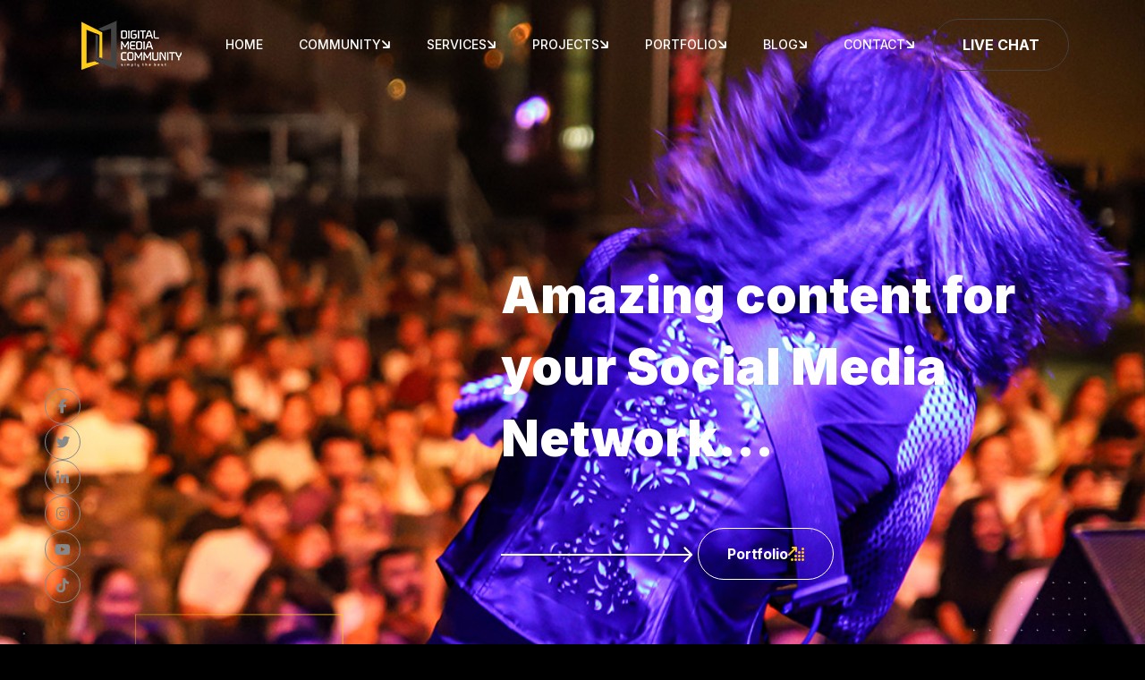

--- FILE ---
content_type: text/html; charset=UTF-8
request_url: https://digitalmediacommunity.com/?rel=gobig
body_size: 8864
content:
<!DOCTYPE html>
<html lang="en">

<head>
   <meta charset="UTF-8">
   <meta http-equiv="X-UA-Compatible" content="IE=edge">
   <meta name="viewport" content="width=device-width, initial-scale=1.0">
   <link rel="shortcut icon" href="/assets/images/favicon.png" type="image/x-icon">
   <meta name="title" content="Digital Media Community - Simply The Best">
   <meta name="description" content="Creative marketing, production, design and software solutions, ready to get to work for you! We have solutions to fit your business goals!">
   <meta name="robots" content="index, follow">
   <meta http-equiv="Content-Type" content="text/html; charset=UTF-8">
   <meta name="language" content="English">
   <meta name="author" content="Digital Media Community">
   <link rel="stylesheet" href="/assets/vendor/bootstrap/css/bootstrap.min.css">
   <link rel="stylesheet" href="/assets/vendor/glyyphter/css/xpovio.css">
  <link rel="stylesheet" href="/assets/vendor/font-awesome/css/all.css"> 
	<link rel="stylesheet" href="https://cdnjs.cloudflare.com/ajax/libs/font-awesome/6.5.2/css/all.min.css" integrity="sha512-SnH5WK+bZxgPHs44uWIX+LLJAJ9/2PkPKZ5QiAj6Ta86w+fsb2TkcmfRyVX3pBnMFcV7oQPJkl9QevSCWr3W6A==" crossorigin="anonymous" referrerpolicy="no-referrer" />
   <link rel="stylesheet" href="/assets/vendor/nice-select/css/nice-select.css">
   <link rel="stylesheet" href="/assets/vendor/magnific-popup/css/magnific-popup.css">
   <link rel="stylesheet" href="/assets/vendor/slick/css/slick.css">
   <link rel="stylesheet" href="/assets/css/main.min.css">
   <link rel="stylesheet" href="https://cdnjs.cloudflare.com/ajax/libs/lightbox2/2.11.4/css/lightbox.min.css"/>

   
   <!-- Google tag (gtag.js) -->
   <script async src="https://www.googletagmanager.com/gtag/js?id=G-P3X9L77GCV"></script>
   <script>
   window.dataLayer = window.dataLayer || [];
   function gtag(){dataLayer.push(arguments);}
   gtag('js', new Date());

   gtag('config', 'G-P3X9L77GCV');
   </script>

</head>

<body>
   <div class="my-app">
     
      <!--<div class="mouseCursor cursor-outer"></div>
      <div class="mouseCursor cursor-inner">
         <span>Sürükle</span>
      </div>-->
      <header class="header">
         <div class="primary-navbar cmn-nav">
            <div class="container">
               <div class="row">
                  <div class="col-12">
                     <nav class="navbar p-0">
                        <div class="navbar__logo">
                           <a href="/" aria-label="go to home">
                              <img src="/assets/images/logo.png" alt="Digital Media Community">
                           </a>
                        </div>
                        <div class="navbar__menu">
                           <ul >
                              <li class="navbar__item nav-fade">
                                 <a href="/">HOME</a>
                              </li>
                              <li class="navbar__item navbar__item--has-children nav-fade">
                                 <a href="javascript:void(0)" aria-label="dropdown menu" class="navbar__dropdown-label">Community</a>
                                 <ul class="navbar__sub-menu navbar__sub-menu--lg">
                                    <li>
                                       <a href="/aboutus">WHO WE ARE</a>
                                    </li>
                                    <li>
                                       <a href="/ourstory">OUR STORY</a>
                                    </li>
                                    <li>
                                       <a href="/team">TEAM</a>
                                    </li>
                                    <li>
                                       <a href="/videos">Video </a>
                                    </li>
                                    <li>
                                       <a href="/faq">FAQ</a>
                                    </li>
                                    <li>
                                       <a href="/galleries">gallery</a>
                                    </li>
                                 </ul>
                              </li>
                              <li class="navbar__item navbar__item--has-children nav-fade">
                                 <a href="/services" aria-label="dropdown menu" class="navbar__dropdown-label">SERVICES</a>
                                 <ul class="navbar__sub-menu">
                                     <li>
                                       <a href="/videoproduction">VIDEO PRODUCTION</a>
                                    </li>
                                    <li>
                                       <a href="/event">EVENT</a>
                                    </li>
                                    <li>
                                       <a href="/programming">PROGRAMMING</a>
                                    </li>
                                    <li>
                                       <a href="/socialmedia">SOCIAL MEDIA MANAGEMENT</a>
                                    </li>
                                    <li>
                                       <a href="/graphicaldesign">GRAPHICAL DESIGN</a>
                                    </li>
                                    <li>
                                       <a href="/musicproduction">MUSIC PRODUCTION</a>
                                    </li> 
									 <li>
                                       <a href="/seo">SEO</a>
                                    </li>
                                 </ul>
                              </li>
                              <li class="navbar__item navbar__item--has-children nav-fade">
                                 <a href="/projects" aria-label="dropdown menu" class="navbar__dropdown-label">PROjECTS</a>
                              </li>
                              <li class="navbar__item navbar__item--has-children nav-fade">
                                 <a href="/portfolios" aria-label="dropdown menu" class="navbar__dropdown-label">portfolio</a>
                              </li>
                              <li class="navbar__item navbar__item--has-children nav-fade">
                                 <a href="/posts" aria-label="dropdown menu" class="navbar__dropdown-label">blog</a>
                              </li>
                              <li class="navbar__item navbar__item--has-children nav-fade">
                                 <a href="/contact" aria-label="dropdown menu" class="navbar__dropdown-label">contact</a>
                              </li>
                           </ul>
                        </div>
                        <div class="navbar__options">
                           <div class="navbar__mobile-options d-none d-sm-flex">
                              <a class="btn btn--secondary" data-bs-toggle="modal" data-bs-target="#exampleModal">Live Chat</a>
                           </div>
                           <button class="open-mobile-menu d-flex d-xl-none" aria-label="toggle mobile menu">
                              <i class="fa-light fa-bars-staggered"></i>
                           </button>
                        </div>
                     </nav>
                  </div>
               </div>
            </div>
            
            <div class="mobile-menu">
               <nav class="mobile-menu__wrapper">
                  <div class="mobile-menu__header nav-fade">
                     <div class="logo">
                        <a href="/">
                           <img src="/assets/images/logo.png" alt="" title="">
                        </a>
                     </div>
                     <a href="javascript:void(0)" aria-label="close mobile menu" class="close-mobile-menu">
                        <i class="fa-light fa-xmark-large"></i>
                     </a>
                  </div>
                  <div class="mobile-menu__list"></div>
                  <div class="mobile-menu__options d-flex d-sm-none justify-content-center nav-fade"></div>
                  <div class="mobile-menu__social social nav-fade">
                     <a href="https://www.facebook.com/digitalmediacommunity" target="_blank">
                        <i class="fa-brands fa-facebook-f"></i>
                     </a>
                     <a href="https://twitter.com/DMC_Global" target="_blank">
                        <i class="fa-brands fa-x-twitter"></i>
                        
                     </a>
                     <a href="https://www.linkedin.com/in/digital-media-community-982453205/" target="_blank">
                        <i class="fa-brands fa-linkedin-in"></i>
                        
                     </a>
                     <a href="https://www.instagram.com/digitalmediacommunity/" target="_blank">
                        <i class="fa-brands fa-instagram"></i>
                        
                     </a>
                     <a href="https://www.youtube.com/channel/UCskAnE9Yjq5DilrL5eRyNIg/featured" target="_blank">
                        <i class="fab fa-youtube"></i>
                        
                     </a>
                     <a href="https://www.tiktok.com/@digitalmediacommunity" target="_blank">
                        <i class="fa-brands fa-tiktok"></i>
                        
                     </a>
                  </div>
               </nav>
            </div>
            <div class="mobile-menu__backdrop"></div>
         </div>
      </header>
      <div id="smooth-wrapper">
    <div id="smooth-content">
       <main>
          <section class="banner-three">
             <div class="banner-three__slider banner-three-alt">
				 <div class="banner-three__slider-single"
                   data-background="assets/images/banner/02.jpg">
                   <div class="container">
                      <div class="row justify-content-end">
                         <div class="col-12 col-lg-9 offset-lg-3 col-xl-7 offset-xl-4">
                            <div class="banner-three__content">
                               <h1 class="light-title">
                                  Amazing content for your Social Media Network...
                               </h1>
                               <div class="section__content-cta cta">
                                  <div class="arrow-wrapper d-none d-md-block">
                                     <span class="arrow"></span>
                                  </div>
                                  <a href="/" class="btn btn--secondary">
                                     Portfolio
                                     <i class="fa-sharp fa-solid fa-arrow-up-right-dots"></i>
                                  </a>
                               </div>
                            </div>
                         </div>
                      </div>
                   </div>
                </div>
                <div class="banner-three__slider-single"
                   data-background="assets/images/banner/01.png">
                   <div class="container">
                      <div class="row justify-content-end">
                         <div class="col-12 col-lg-9 offset-lg-3 col-xl-7 offset-xl-4">
                            <div class="banner-three__content">
                               <h1 class="light-title">
                                  Great ideas for your brands...
                               </h1>
                               <div class="section__content-cta cta">
                                  <div class="arrow-wrapper d-none d-md-block">
                                     <span class="arrow"></span>
                                  </div>
                                  <a href="/" class="btn btn--secondary">
                                     Our Services
                                     <i class="fa-sharp fa-solid fa-arrow-up-right-dots"></i>
                                  </a>
                               </div>
                            </div>
                         </div>
                      </div>
                   </div>
                </div>
                
                <div class="banner-three__slider-single"
                   data-background="assets/images/banner/03.png">
                   <div class="container">
                      <div class="row justify-content-end">
                         <div class="col-12 col-lg-9 offset-lg-3 col-xl-7 offset-xl-4">
                            <div class="banner-three__content">
                               <h1 class="light-title">
                                  Incredible designs for your dreams...
                               </h1>
                               <div class="section__content-cta cta">
                                  <div class="arrow-wrapper d-none d-md-block">
                                     <span class="arrow"></span>
                                  </div>
                                  <a href="/" class="btn btn--secondary">
                                     Our Projects
                                     <i class="fa-sharp fa-solid fa-arrow-up-right-dots"></i>
                                  </a>
                               </div>
                            </div>
                         </div>
                      </div>
                   </div>
                </div>
             </div>
             <div class="social justify-content-center justify-content-lg-end">
               <a href="https://www.facebook.com/digitalmediacommunity" target="_blank">
                  <i class="fa-brands fa-facebook-f"></i>
               </a>
               <a href="https://twitter.com/DMC_Global" target="_blank">
                  <i class="fa-brands fa-twitter"></i>
               </a>
               <a href="https://www.linkedin.com/in/digital-media-community-982453205/" target="_blank">
                  <i class="fa-brands fa-linkedin-in"></i>
               </a>
               <a href="https://www.instagram.com/digitalmediacommunity/" target="_blank">
                  <i class="fa-brands fa-instagram"></i>
               </a>
               <a href="https://www.youtube.com/channel/UCskAnE9Yjq5DilrL5eRyNIg/featured" target="_blank">
                  <i class="fab fa-youtube"></i>
               </a>
               <a href="https://www.tiktok.com/@digitalmediacommunity" target="_blank">
                  <i class="fa-brands fa-tiktok"></i>
               
               </a>
             </div>
             <img src="assets/images/banner/arrow.png" alt="Image" class="arrow-img">
             <img src="assets/images/agency/dot-large.png" alt="Image" class="dot-img">
             <div class="banner-three__slider-progress-wrapper">
                <div class="container">
                   <div class="banner-three__slider-progress">
					   <div class="single-item">
                         <span>01</span>
                         <p>SOCIAL MANAGEMENT</p>
                         <div data-slick-index="0" class="slider-progress"></div>
                      </div>
					   <div class="single-item">
                         <span>02</span>
                         <p>PROJECT MANAGEMENT</p>
                         <div data-slick-index="1" class="slider-progress"></div>
                      </div>
                      <div class="single-item">
                         <span>03</span>
                         <p>MEDIA MANAGEMENT</p>
                         <div data-slick-index="2" class="slider-progress"></div>
                      </div>
                      
                      
                   </div>
                </div>
             </div>
             <div class="banner-three__meta ban-three-g-meta">
                <div class="cta">
                   <div class="single">
                      <p class="fw-5">We know</p>
                      <P class="fw-5">We are different</p>
                   </div>
                   <div class="single">
                      <p class="fw-5">We are great</p>
                      <h5 class="fw-7">
                         We are the BEST
                      </h5>
                   </div>
                </div>
                <div class="banner-three__video">
                   <img src="assets/images/banner/video-bg.png" alt="Digital Media Community">
                   <a class="video-frame video-btn" href="https://www.youtube.com/watch?v=jq2PvxlCaEI"
                      target="_blank">
                      <i class="fa-sharp fa-solid fa-play"></i>
                   </a>
                </div>
             </div>
          </section>
          
          <section class="section agency agency-two">
             <div class="container">
                <div class="row gaper align-items-center">
                   <div class="col-12 col-lg-6">
                      <div class="agency__thumb">
                         <img src="assets/images/agency/biz.png" alt="Image" class="fade-left">
                      </div>
                   </div>
                   <div class="col-12 col-lg-6">
                      <div class="agency__content section__content">
                         <span class="sub-title">
                            In short
                            <i class="fa-solid fa-arrow-right"></i>
                         </span>
                         <h2 class="title title-anim">
                            WE ARE A MEDIA COMMUNITY THAT BELIEVES AND PRODUCES GREAT IDEAS
                         </h2>
                         <div class="paragraph">
                            <p>You don't have time to get lost in other people's time to realize your dreams. We are a media community that is synchronized in its own timeline and wants to show the world its dreams.</p>
                         </div>
                         <div class="cta section__content-cta">
                            <div class="single">
                               <h5 class="fw-7">
                                  23+
                               </h5>
                               <p class="fw-5">Various Service</p>
                            </div>
                            <div class="single">
                               <h5 class="fw-7">
                                  258
                               </h5>
                               <p class="fw-5">Completed Project</p>
                            </div>
                            <div class="single">
                               <h5 class="fw-7">
                                  120+
                               </h5>
                               <p class="fw-5">Team Member</p>
                            </div>
                         </div>
                         <div class="section__content-cta cta-group">
                            <!-- <a href="/" class="clutch">
                               <img src="assets/images/agency/clutch.png" alt="Digital Media Community">
                            </a> -->
                            <a href="/contact" class="btn btn--primary text-capitalize">You can contact us!</a>
                         </div>
                      </div>
                   </div>
                </div>
             </div>
             <img src="assets/images/star.png" alt="Image" class="star">
             <img src="assets/images//agency/dot-large.png" alt="Image" class="dot-large">
          </section>
          
          <div class="sponsor section liner">
             <div class="container-fluid">
                <div class="row justify-content-center">
                   <div class="col-12 col-lg-8">
                      <div class="section__header text-center">
                         <span class="sub-title mb-0">
                            OUR BRANDS
                            <i class="fa-solid fa-arrow-right"></i>
                         </span>
                      </div>
                   </div>
                </div>
                <div class="row justify-content-center">
                   <div class="col-12">
                      <div class="sponsor__slider ">
                         <div class="sponsor__slider-item">
                            <img src="assets/images/sponsor/one.png" alt="Digital Media Community">
                         </div>
                         <div class="sponsor__slider-item">
                            <img src="assets/images/sponsor/two.png" alt="Digital Media Community">
                         </div>
                         <div class="sponsor__slider-item">
                            <img src="assets/images/sponsor/three.png" alt="Digital Media Community">
                         </div>
                         <div class="sponsor__slider-item">
                            <img src="assets/images/sponsor/four.png" alt="Digital Media Community">
                         </div>
                         <div class="sponsor__slider-item">
                            <img src="assets/images/sponsor/five.png" alt="Digital Media Community">
                         </div>
                         <div class="sponsor__slider-item">
                            <img src="assets/images/sponsor/six.png" alt="Digital Media Community">
                         </div>
                         <div class="sponsor__slider-item">
                            <img src="assets/images/sponsor/one.png" alt="Digital Media Community">
                         </div>
                         <div class="sponsor__slider-item">
                            <img src="assets/images/sponsor/two.png" alt="Digital Media Community">
                         </div>
                         <div class="sponsor__slider-item">
                            <img src="assets/images/sponsor/three.png" alt="Digital Media Community">
                         </div>
                         <div class="sponsor__slider-item">
                            <img src="assets/images/sponsor/four.png" alt="Digital Media Community">
                         </div>
                         <div class="sponsor__slider-item">
                            <img src="assets/images/sponsor/five.png" alt="Digital Media Community">
                         </div>
                         <div class="sponsor__slider-item">
                            <img src="assets/images/sponsor/six.png" alt="Digital Media Community">
                         </div>
                      </div>
                   </div>
                </div>
             </div>
          </div>
          
          <section class="section award">
             <div class="container">
                <div class="row gaper align-items-center">
                   <div class="col-12 col-lg-6">
                      <div class="award__thumb dir-rtl">
                         <img src="assets/images/projeler.png" alt="Image" class="unset fade-left">
                      </div>
                   </div>
                   <div class="col-12 col-lg-6 col-xxl-5 offset-xxl-1">
                      <div class="award__content section__content">
                         <span class="sub-title">
                            WE ARE PROUD
                            <i class="fa-solid fa-arrow-right"></i>
                         </span>
                         <h2 class="title title-anim">
                            Our projects
                            <span>have started</span>
                         </h2>
                         <div class="paragraph">
                            <p>We started to create "win-win - survival strategies" to ensure proactive dominance.</p>
                         </div>
                         <div class="award__content-meta">
                            <div class="single">
                               <h4>2017</h4>
                               <h4>Founding</h4>
                               <p>We were a few people...</p>
                            </div>
                            <div class="single">
                               <h4>2020</h4>
                               <h4>Projects</h4>
                               <p>...we began to develop...</p>
                            </div>
                            <div class="single">
                               <h4>2024</h4>
                               <h4>Here we go</h4>
                               <p>...we became a huge family</p>
                            </div>
                         </div>
                         <div class="section__content-cta">
                            <a href="/projects" class="btn btn--primary">we just get started</a>
                         </div>
                      </div>
                   </div>
                </div>
             </div>
             <img src="assets/images/star.png" alt="Image" class="star">
             <img src="assets/images/star.png" alt="Image" class="star-two">
             <img src="assets/images/agency/dot-large.png" alt="Image" class="dot">
             <img src="assets/images/agency/dot-large.png" alt="Image" class="dot-two">
          </section>
          
          <section class="section offer-two">
             <div class="container">
                <div class="row justify-content-center">
                   <div class="col-12 col-lg-8">
                      <div class="section__header text-center">
                         <span class="sub-title">
                            What do we do?
                            <i class="fa-solid fa-arrow-right"></i>
                         </span>
                         <h2 class="title title-anim">Our Essential Services</h2>
                      </div>
                   </div>
                </div>
             </div>
             <div class="offer-two__slider">
                <div class="offer-two__slider-single offer__cta">
                   <div class="offer__cta-single">
                      <span class="sub-title">
                         01
                         <i class="fa-solid fa-arrow-right"></i>
                      </span>
                      <h2>
                         <a href="/">
                            Social Media Management
                         </a>
                      </h2>
                      <div class="offer-thumb-hover d-none d-md-block" data-background="assets/images/ball.png">
                      </div>
                   </div>
                </div>
                <div class="offer-two__slider-single offer__cta">
                   <div class="offer__cta-single">
                      <span class="sub-title">
                         02
                         <i class="fa-solid fa-arrow-right"></i>
                      </span>
                      <h2>
                         <a href="/">
                            Product Design
                         </a>
                      </h2>
                      <div class="offer-thumb-hover d-none d-md-block" data-background="assets/images/ball.png">
                      </div>
                   </div>
                </div>
                <div class="offer-two__slider-single offer__cta">
                   <div class="offer__cta-single">
                      <span class="sub-title">
                         03
                         <i class="fa-solid fa-arrow-right"></i>
                      </span>
                      <h2>
                         <a href="/">
                            Digital Marketing
                         </a>
                      </h2>
                      <div class="offer-thumb-hover d-none d-md-block" data-background="assets/images/ball.png">
                      </div>
                   </div>
                </div>
                <div class="offer-two__slider-single offer__cta">
                   <div class="offer__cta-single">
                      <span class="sub-title">
                         04
                         <i class="fa-solid fa-arrow-right"></i>
                      </span>
                      <h2>
                         <a href="/">
                            Web Design
                         </a>
                      </h2>
                      <div class="offer-thumb-hover d-none d-md-block" data-background="assets/images/ball.png">
                      </div>
                   </div>
                </div>
                <div class="offer-two__slider-single offer__cta">
                   <div class="offer__cta-single">
                      <span class="sub-title">
                         05
                         <i class="fa-solid fa-arrow-right"></i>
                      </span>
                      <h2>
                         <a href="/">
                            Mobile Application
                         </a>
                      </h2>
                      <div class="offer-thumb-hover d-none d-md-block" data-background="assets/images/ball.png">
                      </div>
                   </div>
                </div>
                <div class="offer-two__slider-single offer__cta">
                   <div class="offer__cta-single">
                      <span class="sub-title">
                         06
                         <i class="fa-solid fa-arrow-right"></i>
                      </span>
                      <h2>
                         <a href="/">
                            Video Production
                         </a>
                      </h2>
                      <div class="offer-thumb-hover d-none d-md-block" data-background="assets/images/ball.png">
                      </div>
                   </div>
                </div>
                <div class="offer-two__slider-single offer__cta">
                   <div class="offer__cta-single">
                      <span class="sub-title">
                         07
                         <i class="fa-solid fa-arrow-right"></i>
                      </span>
                      <h2>
                         <a href="/">
                            Content Production 
                         </a>
                      </h2>
                      <div class="offer-thumb-hover d-none d-md-block" data-background="assets/images/ball.png">
                      </div>
                   </div>
                </div>
                <div class="offer-two__slider-single offer__cta">
                   <div class="offer__cta-single">
                      <span class="sub-title">
                         08
                         <i class="fa-solid fa-arrow-right"></i>
                      </span>
                      <h2>
                         <a href="/">
                            Photography
                         </a>
                      </h2>
                      <div class="offer-thumb-hover d-none d-md-block" data-background="assets/images/ball.png">
                      </div>
                   </div>
                </div>
             </div>
             <div dir="rtl">
                <div class="offer-two__slider-rtl">
                   <div class="offer-two__slider-single offer__cta">
                      <div class="offer__cta-single">
                         <span class="sub-title">
                            01
                            <i class="fa-solid fa-arrow-right"></i>
                         </span>
                         <h2>
                            <a href="/">
                               User Interface Design
                            </a>
                         </h2>
                         <div class="offer-thumb-hover d-none d-md-block" data-background="assets/images/ball.png">
                         </div>
                      </div>
                   </div>
                   <div class="offer-two__slider-single offer__cta">
                      <div class="offer__cta-single">
                         <span class="sub-title">
                            02
                            <i class="fa-solid fa-arrow-right"></i>
                         </span>
                         <h2>
                            <a href="/">
                               Backend - Frontend
                            </a>
                         </h2>
                         <div class="offer-thumb-hover d-none d-md-block" data-background="assets/images/ball.png">
                         </div>
                      </div>
                   </div>
                   <div class="offer-two__slider-single offer__cta">
                      <div class="offer__cta-single">
                         <span class="sub-title">
                            03
                            <i class="fa-solid fa-arrow-right"></i>
                         </span>
                         <h2>
                            <a href="/">
                               Content Writing
                            </a>
                         </h2>
                         <div class="offer-thumb-hover d-none d-md-block" data-background="assets/images/ball.png">
                         </div>
                      </div>
                   </div>
                   <div class="offer-two__slider-single offer__cta">
                      <div class="offer__cta-single">
                         <span class="sub-title">
                            04
                            <i class="fa-solid fa-arrow-right"></i>
                         </span>
                         <h2>
                            <a href="/">
                               Hosting
                            </a>
                         </h2>
                         <div class="offer-thumb-hover d-none d-md-block" data-background="assets/images/ball.png">
                         </div>
                      </div>
                   </div>
                   <div class="offer-two__slider-single offer__cta">
                      <div class="offer__cta-single">
                         <span class="sub-title">
                            05
                            <i class="fa-solid fa-arrow-right"></i>
                         </span>
                         <h2>
                            <a href="/">
                               Online Radio
                            </a>
                         </h2>
                         <div class="offer-thumb-hover d-none d-md-block" data-background="assets/images/ball.png">
                         </div>
                      </div>
                   </div>
                   <div class="offer-two__slider-single offer__cta">
                      <div class="offer__cta-single">
                         <span class="sub-title">
                            06
                            <i class="fa-solid fa-arrow-right"></i>
                         </span>
                         <h2>
                            <a href="/">
                               Corporate Identity Consulting
                            </a>
                         </h2>
                         <div class="offer-thumb-hover d-none d-md-block" data-background="assets/images/ball.png">
                         </div>
                      </div>
                   </div>
                   <div class="offer-two__slider-single offer__cta">
                      <div class="offer__cta-single">
                         <span class="sub-title">
                            07
                            <i class="fa-solid fa-arrow-right"></i>
                         </span>
                         <h2>
                            <a href="/">
                               Event
                            </a>
                         </h2>
                         <div class="offer-thumb-hover d-none d-md-block" data-background="assets/images/ball.png">
                         </div>
                      </div>
                   </div>
                   <div class="offer-two__slider-single offer__cta">
                      <div class="offer__cta-single">
                         <span class="sub-title">
                            08
                            <i class="fa-solid fa-arrow-right"></i>
                         </span>
                         <h2>
                            <a href="/">
                               Müzik Production
                            </a>
                         </h2>
                         <div class="offer-thumb-hover d-none d-md-block" data-background="assets/images/ball.png">
                         </div>
                      </div>
                   </div>
                </div>
             </div>
          </section>
          
          <div class="video-modal">
             <img src="assets/images/indexvideo.png" alt="Image" class="modal-bg">
             <a class="video-frame video-btn" href="https://www.youtube.com/watch?v=irJJqy_9fCE" target="_blank">
                <img src="assets/images/video-frame-two.png" alt="Digital Media Community">
                <i class="fa-sharp fa-solid fa-play"></i>
             </a>
          </div>
          
          <section class="section portfolio portfolio-three pb-0">
             <div class="portfolio__text-slider">
                <div class="portfolio__text-slider-single">
                   <h2 class="h1">
                      <a href="/portfolios">
                         SIMPLY THE BEST
                         <i class="fa-sharp fa-solid fa-arrow-right"></i>
                      </a>
                   </h2>
                </div>
                <div class="portfolio__text-slider-single">
                   <h2 class="h1">
                      <a href="/portfolios">
                         SIMPLY THE BEST
                         <i class="fa-sharp fa-solid fa-arrow-right"></i>
                      </a>
                   </h2>
                </div>
                <div class="portfolio__text-slider-single">
                   <h2 class="h1">
                      <a href="/portfolios">
                         SIMPLY THE BEST
                         <i class="fa-sharp fa-solid fa-arrow-right"></i>
                      </a>
                   </h2>
                </div>
                <div class="portfolio__text-slider-single">
                   <h2 class="h1">
                      <a href="/portfolios">
                         SIMPLY THE BEST
                         <i class="fa-sharp fa-solid fa-arrow-right"></i>
                      </a>
                   </h2>
                </div>
                <div class="portfolio__text-slider-single">
                   <h2 class="h1">
                      <a href="/portfolios">
                         SIMPLY THE BEST
                         <i class="fa-sharp fa-solid fa-arrow-right"></i>
                      </a>
                   </h2>
                </div>
                <div class="portfolio__text-slider-single">
                   <h2 class="h1">
                      <a href="/portfolios">
                         SIMPLY THE BEST
                         <i class="fa-sharp fa-solid fa-arrow-right"></i>
                      </a>
                   </h2>
                </div>
                <div class="portfolio__text-slider-single">
                   <h2 class="h1">
                      <a href="/portfolios">
                         SIMPLY THE BEST
                         <i class="fa-sharp fa-solid fa-arrow-right"></i>
                      </a>
                   </h2>
                </div>
             </div>
             <div class="container">
                <div class="row">
                   <div class="col-12">
                      <div class="portfolio-three__slider">
                         <div class="portfolio__single topy-tilt">
                            <a href="/portfolios">
                               <img src="assets/images/portfolio/kisafilm.png" alt="Digital Media Community">
                            </a>
                            <div class="portfolio__single-content">
                               <a href="/portfolios">
                                  <i class="fa-sharp fa-solid fa-arrow-right"></i>
                               </a>
                               <h4>
                                  <a href="/portfolios">Short Movie</a>
                               </h4>
                            </div>
                         </div>
                         <div class="portfolio__single topy-tilt">
                            <a href="/portfolios">
                               <img src="assets/images/portfolio/content.png" alt="Digital Media Community">
                            </a>
                            <div class="portfolio__single-content">
                               <a href="/portfolios">
                                  <i class="fa-sharp fa-solid fa-arrow-right"></i>
                               </a>
                               <h4>
                                  <a href="/portfolios">Content Production</a>
                               </h4>
                            </div>
                         </div>
                         <div class="portfolio__single topy-tilt">
                            <a href="/portfolios">
                               <img src="assets/images/portfolio/web.png" alt="Digital Media Community">
                            </a>
                            <div class="portfolio__single-content">
                               <a href="/portfolios">
                                  <i class="fa-sharp fa-solid fa-arrow-right"></i>
                               </a>
                               <h4>
                                  <a href="/portfolios">Web Design</a>
                               </h4>
                            </div>
                         </div>
                         
                         <div class="portfolio__single topy-tilt">
                            <a href="/portfolios">
                               <img src="assets/images/portfolio/sosyalmedya.png" alt="Digital Media Community">
                            </a>
                            <div class="portfolio__single-content">
                               <a href="/portfolios">
                                  <i class="fa-sharp fa-solid fa-arrow-right"></i>
                               </a>
                               <h4>
                                  <a href="/portfolios">Social Media Management</a>
                               </h4>
                            </div>
                         </div>
                         <div class="portfolio__single topy-tilt">
                            <a href="/portfolios">
                               <img src="assets/images/portfolio/event.png" alt="Digital Media Community">
                            </a>
                            <div class="portfolio__single-content">
                               <a href="/portfolios">
                                  <i class="fa-sharp fa-solid fa-arrow-right"></i>
                               </a>
                               <h4>
                                  <a href="/portfolios">Event</a>
                               </h4>
                            </div>
                         </div>
                         <div class="portfolio__single topy-tilt">
                            <a href="/portfolios">
                               <img src="assets/images/portfolio/video.png" alt="Digital Media Community">
                            </a>
                            <div class="portfolio__single-content">
                               <a href="/portfolios">
                                  <i class="fa-sharp fa-solid fa-arrow-right"></i>
                               </a>
                               <h4>
                                  <a href="/portfolios">Video Production</a>
                               </h4>
                            </div>
                         </div>
                         <div class="portfolio__single topy-tilt">
                            <a href="/portfolios">
                               <img src="assets/images/portfolio/tanitimfilmi.png" alt="Digital Media Community">
                            </a>
                            <div class="portfolio__single-content">
                               <a href="/portfolios">
                                  <i class="fa-sharp fa-solid fa-arrow-right"></i>
                               </a>
                               <h4>
                                  <a href="/portfolios">Promotion Movie</a>
                               </h4>
                            </div>
                         </div>
                         <div class="portfolio__single topy-tilt">
                            <a href="/portfolios">
                               <img src="assets/images/portfolio/programming.png" alt="Digital Media Community">
                            </a>
                            <div class="portfolio__single-content">
                               <a href="/portfolios">
                                  <i class="fa-sharp fa-solid fa-arrow-right"></i>
                               </a>
                               <h4>
                                  <a href="/portfolios">Programming</a>
                               </h4>
                            </div>
                         </div>
                         
                      </div>
                   </div>
                </div>
             </div>
             <div class="slide-group">
                <a href="javascript:void(0)" aria-label="previous item" class="slide-btn prev-portfolio">
                   <i class="fa-light fa-angle-left"></i>
                </a>
                <a href="javascript:void(0)" aria-label="next item" class="slide-btn next-portfolio">
                   <i class="fa-light fa-angle-right"></i>
                </a>
             </div>
          </section>
          
          <section class="section offer fade-wrapper light">
             <div class="container">
                <div class="row gaper">
                   <div class="col-12 col-lg-5">
                      <div class="offer__content section__content">
                         <span class="sub-title">
                            what we offer?
                            <i class="fa-solid fa-arrow-right"></i>
                         </span>
                         <h2 class="title title-anim">
                            We Have Great Ideas for Your Brand!
                         </h2>
                         <div class="paragraph">
                            <p>We started to create "win-win - survival strategies" to ensure proactive dominance.</p>
                         </div>
                         <div class="section__content-cta">
                            <a href="/" class="btn btn--secondary">All our services</a>
                         </div>
                      </div>
                   </div>
                   <div class="col-12 col-lg-7 col-xl-6 offset-xl-1">
                      <div class="offer__cta">
                         <div class="offer__cta-single fade-top">
                            <span class="sub-title">
                               01
                               <i class="fa-solid fa-arrow-right"></i>
                            </span>
                            <h2>
                               <a href="/">
                                  Video Production
                                  <i class="fa-sharp fa-solid fa-arrow-right"></i>
                               </a>
                            </h2>
                            <div class="offer-thumb-hover d-none d-md-block"
                               data-background="assets/images/offer/one.png"></div>
                         </div>
                         <div class="offer__cta-single fade-top">
                            <span class="sub-title">
                               02
                               <i class="fa-solid fa-arrow-right"></i>
                            </span>
                            <h2>
                               <a href="/">
                                  Music Production
                                  <i class="fa-sharp fa-solid fa-arrow-right"></i>
                               </a>
                            </h2>
                            <div class="offer-thumb-hover d-none d-md-block"
                               data-background="assets/images/offer/two.png"></div>
                         </div>
                         <div class="offer__cta-single fade-top">
                            <span class="sub-title">
                               03
                               <i class="fa-solid fa-arrow-right"></i>
                            </span>
                            <h2>
                               <a href="/">
                                  Programming
                                  <i class="fa-sharp fa-solid fa-arrow-right"></i>
                               </a>
                            </h2>
                            <div class="offer-thumb-hover d-none d-md-block"
                               data-background="assets/images/offer/three.png"></div>
                         </div>
                         <div class="offer__cta-single fade-top">
                            <span class="sub-title">
                               04
                               <i class="fa-solid fa-arrow-right"></i>
                            </span>
                            <h2>
                               <a href="/">
                                  Event
                                  <i class="fa-sharp fa-solid fa-arrow-right"></i>
                               </a>
                            </h2>
                            <div class="offer-thumb-hover d-none d-md-block"
                               data-background="assets/images/offer/four.png"></div>
                         </div>
                      </div>
                   </div>
                </div>
             </div>
             <img src="assets/images/offer/star.png" alt="Image" class="star">
             <div class="lines d-none d-lg-flex">
                <div class="line"></div>
                <div class="line"></div>
                <div class="line"></div>
                <div class="line"></div>
                <div class="line"></div>
             </div>
          </section>
          
          <section class="section testimonial-two">
             <div class="container">
                <div class="row gaper align-items-center">
                   <div class="col-12 col-lg-5 col-xxl-4">
                      <div class="testimonial-two__thumb">
                         <img src="assets/images/testimonial/thumb.png" alt="Digital Media Community">
                      </div>
                   </div>
                   <div class="col-12 col-lg-7 col-xxl-7 offset-xxl-1">
                      <div class="testimonial-two__content section__content testimonial-g-con">
                         <span class="sub-title">
                            SOCIAL RESPONSIBILITY
                            <i class="fa-solid fa-arrow-right"></i>
                         </span>
                         <h2 class="title title-anim">
                           We Do Projects That Will Be Respected
                         </h2>
                         <div class="testimonial-two__slider">
                            <div class="testimonial-two__slider-single">
                               <div class="paragraph">
                                  <blockquote class="secondary-text">
                                     <q>WE ARE INVOLVED IN ALL KINDS OF PROJECTS THAT WILL PAVE THE WAY FOR YOUTH.</q>
                                  </blockquote>
                               </div>
                               <!--<div class="author-meta">
                                  <div class="author-meta__thumb">
                                     <img src="assets/images/testimonial/avatar.png" alt="Digital Media Community">
                                  </div>
                                  <div class="author-meta__content">
                                     <h5>Delores Olivo</h5>
                                     <p>From UK</p>
                                  </div>
                               </div>-->
                            </div>
                            <div class="testimonial-two__slider-single">
                               <div class="paragraph">
                                  <blockquote class="secondary-text">
                                     <q>WE ARE ALL BY YOUNG PEOPLE RUNNING FOR THEIR DREAMS AND GOALS</q>
                                  </blockquote>
                               </div>
                               <!--<div class="author-meta">
                                  <div class="author-meta__thumb">
                                     <img src="assets/images/testimonial/avatar.png" alt="Digital Media Community">
                                  </div>
                                  <div class="author-meta__content">
                                     <h5>Delores Olivo</h5>
                                     <p>From UK</p>
                                  </div>
                               </div>-->
                            </div>
                            <div class="testimonial-two__slider-single">
                               <div class="paragraph">
                                  <blockquote class="secondary-text">
                                     <q>WE PRESENT WITH ALL OUR ASSET TO ENSURE THAT HUMAN VALUES SURVIVE LIFETIME</q>
                                  </blockquote>
                               </div>
                               <!--<div class="author-meta">
                                  <div class="author-meta__thumb">
                                     <img src="assets/images/testimonial/avatar.png" alt="Digital Media Community">
                                  </div>
                                  <div class="author-meta__content">
                                     <h5>Delores Olivo</h5>
                                     <p>From UK</p>
                                  </div>
                               </div>-->
                            </div>
                         </div>
                      </div>
                   </div>
                </div>
             </div>
             <img src="assets/images/testimonial/star.png" alt="Image" class="star">
          </section>
          
          <section class="section testimonial testimonial-three position-relative">
             <div class="testimonial__text-slider">
                <div class="testimonial__text-slider-single">
                   <h2 class="h1">
                      <a href="/">
                         DESIGN
                         <i class="fa-sharp fa-solid fa-arrow-right"></i>
                      </a>
                   </h2>
                </div>
                <div class="testimonial__text-slider-single">
                   <h2 class="h1">
                      <a href="/">
                         DESIGN
                         <i class="fa-sharp fa-solid fa-arrow-right"></i>
                      </a>
                   </h2>
                </div>
                <div class="testimonial__text-slider-single">
                   <h2 class="h1">
                      <a href="/">
                         DESIGN
                         <i class="fa-sharp fa-solid fa-arrow-right"></i>
                      </a>
                   </h2>
                </div>
                <div class="testimonial__text-slider-single">
                   <h2 class="h1">
                      <a href="/">
                         DESIGN
                         <i class="fa-sharp fa-solid fa-arrow-right"></i>
                      </a>
                   </h2>
                </div>
                <div class="testimonial__text-slider-single">
                   <h2 class="h1">
                      <a href="/">
                         DESIGN
                         <i class="fa-sharp fa-solid fa-arrow-right"></i>
                      </a>
                   </h2>
                </div>
                <div class="testimonial__text-slider-single">
                   <h2 class="h1">
                      <a href="/">
                         DESIGN
                         <i class="fa-sharp fa-solid fa-arrow-right"></i>
                      </a>
                   </h2>
                </div>
                <div class="testimonial__text-slider-single">
                   <h2 class="h1">
                      <a href="/">
                         DESIGN
                         <i class="fa-sharp fa-solid fa-arrow-right"></i>
                      </a>
                   </h2>
                </div>
             </div>
             <div class="container position-relative">
                <div class="row">
                   <div class="col-12 col-xxl-10">
                      <div class="testimonial-s__slider">
                         <div class="testimonial-s__slider-single">
                            <div class="row gaper align-items-center">
                               <div class="col-12 col-lg-4 col-xxl-4">
                                  <div class="thumb">
                                     <img src="assets/images/testimonial/ozkanozturk.png" alt="Digital Media Community">
                                     <svg xmlns="http://www.w3.org/2000/svg" width="44" height="322"
                                        viewBox="0 0 44 322" fill="none" class="d-none d-lg-block">
                                        <path d="M43 -0.000976562V151.999L2 192.999H43V321.999" stroke="#414141" />
                                     </svg>
                                  </div>
                               </div>
                               <div class="col-12 col-lg-7 offset-lg-1 col-xxl-7 offset-xxl-1">
                                  <div class="testimonial-s__content">
                                     <div class="quote">
                                        <i class="fa-solid fa-quote-right"></i>
                                     </div>
                                     <div class="content">
                                        <h4>May the days, months, and years be with you, that is, with us, when you always loved and were loved, when you were happy and made happy, when you laughed and made people laugh, and when even tears were from happiness. As far as I learned from my father, the only key to these is honesty... I have no doubt about your honesty and I know very well that I love you very much.</h4>
                                     </div>
                                     <div class="content-cta">
                                        <h5>Özkan Öztürk</h5>
                                        <p>ARTI4 Group Soloist - Artist</p>
                                     </div>
                                  </div>
                               </div>
                            </div>
                         </div>
                         <div class="testimonial-s__slider-single">
                            <div class="row gaper align-items-center">
                               <div class="col-12 col-lg-4 col-xxl-4">
                                  <div class="thumb">
                                     <img src="assets/images/testimonial/gulsenerdal.png" alt="Digital Media Community">
                                     <svg xmlns="http://www.w3.org/2000/svg" width="44" height="322"
                                        viewBox="0 0 44 322" fill="none" class="d-none d-lg-block">
                                        <path d="M43 -0.000976562V151.999L2 192.999H43V321.999" stroke="#414141" />
                                     </svg>
                                  </div>
                               </div>
                               <div class="col-12 col-lg-7 offset-lg-1 col-xxl-7 offset-xxl-1">
                                  <div class="testimonial-s__content">
                                     <div class="quote">
                                        <i class="fa-solid fa-quote-right"></i>
                                     </div>
                                     <div class="content">
                                        <h4>Today I came to my grandson Sezin's office. I liked it very much and I was very happy. May God give you things. I wish success to the whole team, I am very happy.</h4>
                                     </div>
                                     <div class="content-cta">
                                        <h5>Gülsen ERDAL</h5>
                                        <p>Grandmother - 85 years old</p>
                                     </div>
                                  </div>
                               </div>
                            </div>
                         </div>
                         <div class="testimonial-s__slider-single">
                            <div class="row gaper align-items-center">
                               <div class="col-12 col-lg-4 col-xxl-4">
                                  <div class="thumb">
                                     <img src="assets/images/testimonial/berfingursoy.png" alt="Digital Media Community">
                                     <svg xmlns="http://www.w3.org/2000/svg" width="44" height="322"
                                        viewBox="0 0 44 322" fill="none" class="d-none d-lg-block">
                                        <path d="M43 -0.000976562V151.999L2 192.999H43V321.999" stroke="#414141" />
                                     </svg>
                                  </div>
                               </div>
                               <div class="col-12 col-lg-7 offset-lg-1 col-xxl-7 offset-xxl-1">
                                  <div class="testimonial-s__content">
                                     <div class="quote">
                                        <i class="fa-solid fa-quote-right"></i>
                                     </div>
                                     <div class="content">
                                        <h4>What I like most about this team is that it consists of people who can dream and maintain ethics and good emotions towards their dreams. I would like to thank this team that always made me feel a part of it. Best wishes.</h4>
                                     </div>
                                     <div class="content-cta">
                                        <h5>Sibel Berfin Gürsoy</h5>
                                        <p>Artist - Musician</p>
                                     </div>
                                  </div>
                               </div>
                            </div>
                         </div>
                         <div class="testimonial-s__slider-single">
                            <div class="row gaper align-items-center">
                               <div class="col-12 col-lg-4 col-xxl-4">
                                  <div class="thumb">
                                     <img src="assets/images/testimonial/hasanaltincik.png" alt="Digital Media Community">
                                     <svg xmlns="http://www.w3.org/2000/svg" width="44" height="322"
                                        viewBox="0 0 44 322" fill="none" class="d-none d-lg-block">
                                        <path d="M43 -0.000976562V151.999L2 192.999H43V321.999" stroke="#414141" />
                                     </svg>
                                  </div>
                               </div>
                               <div class="col-12 col-lg-7 offset-lg-1 col-xxl-7 offset-xxl-1">
                                  <div class="testimonial-s__content">
                                     <div class="quote">
                                        <i class="fa-solid fa-quote-right"></i>
                                     </div>
                                     <div class="content">
                                        <h4>One of my best friends from the university is Sezin, and her intermediary is Selçuk, whom I know. Life can bring two beautiful people together for good deeds maybe once every forty years. Digital Media Community is a place I never go to without visiting every time I come to Ankara... It is a perfect family that can go from the first times to here and further from here. I love you and I feel your love too.</h4>
                                     </div>
                                     <div class="content-cta">
                                        <h5>Hasan Altıncık</h5>
                                        <p>Academician</p>
                                     </div>
                                  </div>
                               </div>
                            </div>
                         </div>
                         <div class="testimonial-s__slider-single">
                            <div class="row gaper align-items-center">
                               <div class="col-12 col-lg-4 col-xxl-4">
                                  <div class="thumb">
                                     <img src="assets/images/testimonial/esersahin.png" alt="Digital Media Community">
                                     <svg xmlns="http://www.w3.org/2000/svg" width="44" height="322"
                                        viewBox="0 0 44 322" fill="none" class="d-none d-lg-block">
                                        <path d="M43 -0.000976562V151.999L2 192.999H43V321.999" stroke="#414141" />
                                     </svg>
                                  </div>
                               </div>
                               <div class="col-12 col-lg-7 offset-lg-1 col-xxl-7 offset-xxl-1">
                                  <div class="testimonial-s__content">
                                     <div class="quote">
                                        <i class="fa-solid fa-quote-right"></i>
                                     </div>
                                     <div class="content">
                                        <h4>It's a place that I'm glad we met and we immediately became family, a place that I love very much, find very warm, and gives hope and dreams to me and my group. The attention of the employees is very sweet. I hope you will always be in our lives. I love you very much.</h4>
                                     </div>
                                     <div class="content-cta">
                                        <h5>Eser Şahin</h5>
                                        <p>ARTI4 Group - Drummer</p>
                                     </div>
                                  </div>
                               </div>
                            </div>
                         </div>
                         <div class="testimonial-s__slider-single">
                            <div class="row gaper align-items-center">
                               <div class="col-12 col-lg-4 col-xxl-4">
                                  <div class="thumb">
                                     <img src="assets/images/testimonial/cigdembulut.png" alt="Digital Media Community">
                                     <svg xmlns="http://www.w3.org/2000/svg" width="44" height="322"
                                        viewBox="0 0 44 322" fill="none" class="d-none d-lg-block">
                                        <path d="M43 -0.000976562V151.999L2 192.999H43V321.999" stroke="#414141" />
                                     </svg>
                                  </div>
                               </div>
                               <div class="col-12 col-lg-7 offset-lg-1 col-xxl-7 offset-xxl-1">
                                  <div class="testimonial-s__content">
                                     <div class="quote">
                                        <i class="fa-solid fa-quote-right"></i>
                                     </div>
                                     <div class="content">
                                        <h4>Actually, we set out to become a family. In fact, it means supporting the success of someone in your family. I cannot walk with someone who is not like me. You became one of us. May your path be clear and fruitful.</h4>
                                     </div>
                                     <div class="content-cta">
                                        <h5>Cigdem Bulut</h5>
                                        <p>Beautician</p>
                                     </div>
                                  </div>
                               </div>
                            </div>
                         </div>
                         <div class="testimonial-s__slider-single">
                            <div class="row gaper align-items-center">
                               <div class="col-12 col-lg-4 col-xxl-4">
                                  <div class="thumb">
                                     <img src="assets/images/testimonial/ersinsevinc.png" alt="Digital Media Community">
                                     <svg xmlns="http://www.w3.org/2000/svg" width="44" height="322"
                                        viewBox="0 0 44 322" fill="none" class="d-none d-lg-block">
                                        <path d="M43 -0.000976562V151.999L2 192.999H43V321.999" stroke="#414141" />
                                     </svg>
                                  </div>
                               </div>
                               <div class="col-12 col-lg-7 offset-lg-1 col-xxl-7 offset-xxl-1">
                                  <div class="testimonial-s__content">
                                     <div class="quote">
                                        <i class="fa-solid fa-quote-right"></i>
                                     </div>
                                     <div class="content">
                                        <h4>ARTI4 Group - When we look back, what we have achieved with the strength given to us by those who ran before us triggers our desire to succeed. The reward of taking on more responsibility than you should for us, even when you are in financial, spiritual and psychological difficulties, is indescribable in our eyes. May good health and joy be with you, friends. I'm glad to have you.</h4>
                                     </div>
                                     <div class="content-cta">
                                        <h5>Ersin Sevinç</h5>
                                        <p>ARTI4 Group- Guitarist</p>
                                     </div>
                                  </div>
                               </div>
                            </div>
                         </div>
                      </div>
                   </div>
                </div>
                <div class="slide-group justify-content-start">
                   <a href="javascript:void(0)" aria-label="previous item" class="slide-btn prev-testimonial-three">
                      <i class="fa-light fa-angle-left"></i>
                   </a>
                   <a href="javascript:void(0)" aria-label="next item" class="slide-btn next-testimonial-three">
                      <i class="fa-light fa-angle-right"></i>
                   </a>
                </div>
             </div>
             <div class="other-section">
                <img class="other-section-image" src="assets/images/testimonial/gulsenerdal.png"
                   alt="Next Slide Image">
             </div>
          </section>
          
          <section class="section blog blog-two">
             <div class="container">
                <div class="row">
                   <div class="col-12">
                      <div class="section__header--secondary">
                         <div class="row gaper align-items-center">
                            <div class="col-12 col-lg-8">
                               <div class="section__header text-center text-lg-start mb-0">
                                  <span class="sub-title">
                                     blog
                                     <i class="fa-solid fa-arrow-right"></i>
                                  </span>
                                  <h2 class="title title-anim">What's New</h2>
                               </div>
                            </div>
                            <div class="col-12 col-lg-4">
                               <div class="slide-group justify-content-center justify-content-lg-end">
                                  <a href="javascript:void(0)" aria-label="previous item" class="slide-btn prev-blog">
                                     <i class="fa-light fa-angle-left"></i>
                                  </a>
                                  <a href="javascript:void(0)" aria-label="next item" class="slide-btn next-blog">
                                     <i class="fa-light fa-angle-right"></i>
                                  </a>
                               </div>
                            </div>
                         </div>
                      </div>
                   </div>
                </div>
             </div>
             <div class="blog-two__slider">
               
                              <div class="blog-two__slider-single topy-tilt">
                  <div class="blog__single-thumb">
                     <a href="/posts/19">
                        <img style="width:620px;height:534px;" src="/storage/uploads/0ke8kYA4kUCC5x1OzXgv6HqRb87v58MbfDLGxU7s.png" alt="Digital Media Community">
                     </a>
                  </div>
                  <div class="blog__single-content">
                     <h4>
                        <a href="/posts/19">Tips for Proper Web Design</a>
                     </h4>
                     <div class="blog__single-meta">
                        <a href="/posts/19" class="sub-title">
                           webdesign, software
                           <i class="fa-solid fa-arrow-right"></i>
                        </a>
                        <p>2024-04-09 14:19:25</p>
                     </div>
                  </div>
               </div>
               
                
             </div>
          </section>
          
          <section class="cta-s">
             <div class="container">
                <div class="row">
                   <div class="col-12">
                      <div class="cta__wrapper" data-background="assets/images/cta-bg.png">
                         <div class="row justify-content-center">
                            <div class="col-12 col-md-10 col-lg-9 col-xl-8 col-xxl-9">
                               <div class="section__header text-center">
                                  <h2 class="title">Stay Ahead with Our World-Class Digital Services</h2>
                               </div>
                               <div class="footer__single-form">
                                  <form action="#" method="post">
                                     <div class="input-email">
                                        <input type="email" name="subscribe-news" id="subscribeNews"
                                           placeholder="E-mail" required>
                                        <button type="submit" class="subscribe">
                                           <i class="fa-sharp fa-solid fa-paper-plane"></i>
                                        </button>
                                     </div>
                                  </form>
                               </div>
                            </div>
                         </div>
                         <img src="assets/images/testimonial/star.png" alt="Image" class="star">
                         <img src="assets/images/testimonial/star.png" alt="Image" class="star-two">
                      </div>
                   </div>
                </div>
             </div>
          </section>
          
          <section class="section blog-three pb-0">
             <div class="container">
                <div class="row justify-content-center">
                   <div class="col-12 col-lg-8">
                      <div class="section__header text-center">
                         <span class="sub-title">
                            ARt SECTION
                            <i class="fa-solid fa-arrow-right"></i>
                         </span>
                         <h2 class="title title-anim">recent works</h2>
                      </div>
                   </div>
                </div>
                <div class="row">
                   <div class="col-12">
                      <div class="blog-three__wrapper">
                         <div class="row gaper">
                            <div class="col-12 col-lg-6">

                                                               <div class="blog-three__single">
                                    <div class="blog__single-content">
                                       <h4>
                                          <a href="/posts/19">
                                             Tips for Proper Web Design
                                          </a>
                                       </h4>
                                       <div class="blog__single-meta">
                                          <a href="/posts/19" class="sub-title">
                                             
                                             <i class="fa-solid fa-arrow-right"></i>
                                          </a>
                                          <p>DIGITAL MEDIA COMMUNITY</p>
                                       </div>
                                    </div>
                                 </div>
                                                             
                              
                            </div>
                            <div class="col-12 col-lg-6">
                               <div class="blog-three__thumb g-blog-thumb">
                                                                
                                 <div class="blog-single-img">
                                     <a href="/posts/19">
                                        <img src="/storage/uploads/0ke8kYA4kUCC5x1OzXgv6HqRb87v58MbfDLGxU7s.png" alt="Digital Media Community">
                                     </a>
                                  </div>
                                                             </div>
                            </div>
                         </div>
                      </div>
                   </div>
                </div>
             </div>
          </section>
          
          <section class="section next-page pb-0">
             <div class="container">
                <div class="row justify-content-center">
                   <div class="col-12 col-lg-8">
                      <div class="section__header text-center">
                         <a href="/portfolios" class="sub-title mb-0">
                            our works
                            <i class="fa-solid fa-arrow-right"></i>
                         </a>
                      </div>
                   </div>
                </div>
             </div>
             <div class="next__text-slider">
                <div class="next__text-slider-single">
                   <h2 class="h1">
                      <a href="/aboutus">
                         SIMPLY THE BEST
                         <i class="fa-sharp fa-solid fa-arrow-right"></i>
                      </a>
                   </h2>
                </div>
                <div class="next__text-slider-single">
                   <h2 class="h1">
                      <a href="/aboutus">
                         SIMPLY THE BEST
                         <i class="fa-sharp fa-solid fa-arrow-right"></i>
                      </a>
                   </h2>
                </div>
                <div class="next__text-slider-single">
                   <h2 class="h1">
                      <a href="/aboutus">
                         SIMPLY THE BEST
                         <i class="fa-sharp fa-solid fa-arrow-right"></i>
                      </a>
                   </h2>
                </div>
                <div class="next__text-slider-single">
                   <h2 class="h1">
                      <a href="/aboutus">
                         SIMPLY THE BEST
                         <i class="fa-sharp fa-solid fa-arrow-right"></i>
                      </a>
                   </h2>
                </div>
                <div class="next__text-slider-single">
                   <h2 class="h1">
                      <a href="/aboutus">
                         SIMPLY THE BEST
                         <i class="fa-sharp fa-solid fa-arrow-right"></i>
                      </a>
                   </h2>
                </div>
                <div class="next__text-slider-single">
                   <h2 class="h1">
                      <a href="/aboutus">
                         SIMPLY THE BEST
                         <i class="fa-sharp fa-solid fa-arrow-right"></i>
                      </a>
                   </h2>
                </div>
                <div class="next__text-slider-single">
                   <h2 class="h1">
                      <a href="/aboutus">
                         SIMPLY THE BEST
                         <i class="fa-sharp fa-solid fa-arrow-right"></i>
                      </a>
                   </h2>
                </div>
             </div>
          </section>
       </main>
<footer class="footer-two section pb-0">
    <div class="container">
       <div class="row gaper">
          <div class="col-12 col-lg-5 col-xl-7">
             <div class="footer-two__left">
                <div class="logo">
                   <a href="/">
                      <img src="assets/images/logo.png" alt="Digital Media Community">
                   </a>
                </div>
                <div class="paragraph">
                   <p>We are a media community that is synchronized in its own timeline and wants to show the world its dreams.<p>
                </div>
                <div class="section__content-cta">
                   <h2>
                      <a style="font-size:45px !important;" href="mailto:info@digitalmediacommunity.com" class="folks-text">info@digitalmediacommunity.com</a>
                   </h2>
                </div>
             </div>
          </div>
          <div class="col-12 col-lg-4 col-xl-5">
             <div class="footer-two__right">
                <div class="social justify-content-start justify-content-lg-start">
                   <a href="https://www.facebook.com/digitalmediacommunity" target="_blank">
                      <i class="fa-brands fa-facebook-f"></i>
                      <span>Facebook</span>
                   </a>
                   <a href="https://twitter.com/DMC_Global" target="_blank">
                      <i class="fa-brands fa-x-twitter"></i>
                      <span>Twitter</span>
                   </a>
                   <a href="https://www.linkedin.com/in/digital-media-community-982453205/" target="_blank">
                      <i class="fa-brands fa-linkedin-in"></i>
                      <span>Linkedin</span>
                   </a>
                   <a href="https://www.instagram.com/digitalmediacommunity/" target="_blank">
                      <i class="fa-brands fa-instagram"></i>
                      <span>Instagram</span>
                   </a>
                   <a href="https://www.youtube.com/channel/UCskAnE9Yjq5DilrL5eRyNIg/featured" target="_blank">
                      <i class="fab fa-youtube"></i>
                      <span>Youtube</span>
                   </a>
                   <a href="https://www.tiktok.com/@digitalmediacommunity" target="_blank">
                      <i class="fa-brands fa-tiktok"></i>
                      <span>Tiktok</span>
                   </a>
                </div>
                <div class="footer__single-meta section__content-cta">
                   <a href="https://www.google.com/maps/d/viewer?mid=1UZ57Drfs3SGrTgh6mrYjQktu6uY&hl=en_US&ll=18.672105000000013%2C105.68673800000003&z=17"
                      target="_blank">
                      <i class="fa-sharp fa-solid fa-location-dot"></i>
                      Büyükesat Mah. Uğur Mumcu Cad. No:73/4 Çankaya, Ankara
                   </a>
                   <a href="tel:+908508380715">
                      <i class="fa-sharp fa-solid fa-phone-volume"></i>
                      +90 850 838 07 15
                   </a>
					
                   <a href="mailto:info@digitalmediacommunity.com">
                      <i class="fa-sharp fa-solid fa-envelope"></i>
                      info@digitalmediacommunity.com
                   </a>
                </div>
             </div>
          </div>
       </div>
    </div>
    <div class="footer__copyright">
       <div class="container">
          <div class="row align-items-center gaper">
             <div class="col-12 col-xl-6">
                <div class="footer__copyright-text text-center text-xl-start">
                   <p>
                      Copyright &copy;
                      <span id="copyYear"></span>
                      Designed by
                      <a href="https://gobig.com.tr/" target="_blank">Gobig Team.</a>
                      All Rights Reserved
                   </p>
                </div>
             </div>
             <div class="col-12 col-xl-6">
                <ul class="justify-content-center justify-content-xl-end">
                   <li>
                      <a href="/disclaimer">Disclaimer</a>
                   </li>
                   <li>
                      <a href="/terms">Terms & Conditions</a>
                   </li>
                   <li>
                      <a href="/kvkk">KVKK</a>
                   </li>
                   <li>
                      <a href="/privacy">Privacy Policy</a>
                   </li>
                   <li>
                      <a href="/cookie">Cookie Policy</a>
                   </li>
                </ul>
             </div>
          </div>
       </div>
    </div>
 </footer>
</div>
</div>
<button class="progress-wrap" aria-label="scroll indicator" title="go to top">
<span></span>
<svg class="progress-circle svg-content" width="100%" height="100%" viewBox="-1 -1 102 102">
 <path d="M50,1 a49,49 0 0,1 0,98 a49,49 0 0,1 0,-98" />
</svg>
</button>

<div id="vid-m" class="vid-m">
<div class="vid-c">
 <a href="javascript:void(0)" aria-label="close video popup" class="close-v">
    <i class="fa-light fa-xmark-large"></i>
 </a>
	<a data-bs-toggle="modal" data-bs-target="#exampleModal">-->
 <video autoplay="autoplay" loop muted>
    <source src="assets/images/popup-video.mp4" type="video/mp4">
 </video>
 <h5>DMC!</h5>
		</a>
</div>
</div>
</div>

<script>
	var currentURL = window.location.href;
if (currentURL == "https://digitalmediacommunity.com/") {
    document.getElementById("vid-m").style.display = "block";
} else {
    document.getElementById("vid-m").style.display = "none";
}
</script>

<script src="/assets/vendor/jquery/jquery-3.7.0.min.js"></script>
<script src="/assets/vendor/bootstrap/js/bootstrap.bundle.min.js"></script>
<script src="/assets/vendor/nice-select/js/jquery.nice-select.min.js"></script>
<script src="/assets/vendor/magnific-popup/js/jquery.magnific-popup.min.js"></script>
<script src="/assets/vendor/slick/js/slick.min.js"></script>
<script src="/assets/vendor/images-loaded/imagesloaded.pkgd.min.js"></script>
<script src="/assets/vendor/isotope/isotope.pkgd.min.js"></script>
<script src="/assets/vendor/gsap/chroma.min.js"></script>
<script src="/assets/vendor/gsap/SplitText.min.js"></script>
<script src="/assets/vendor/gsap/ScrollSmoother.min.js"></script>
<script src="/assets/vendor/gsap/ScrollToPlugin.min.js"></script>
<script src="/assets/vendor/gsap/ScrollTrigger.min.js"></script>
<script src="/assets/vendor/gsap/gsap.min.js"></script>
<script src="/assets/vendor/vanilla-tilt/tilt.jquery.js"></script>
<script src="/assets/js/plugins.js"></script>
<script src="/assets/js/main.js"></script>
<script src="https://cdnjs.cloudflare.com/ajax/libs/lightbox2/2.11.4/js/lightbox.min.js"></script>
<script>
   lightbox.option({
   albumLabel: '%1 / %2',
   alwaysShowNavOnTouchDevices: false,
   fadeDuration: 600,
   fitImagesInViewport: true,
   imageFadeDuration: 600,
   maxWidth: 800,
   maxHeight: 600,
   positionFromTop: 50,
   resizeDuration: 700,
   showImageNumberLabel: true,
   sanitizeTitle: false
   })
</script>

<!-- Modal -->
<div class="modal fade" id="exampleModal" tabindex="-1" aria-labelledby="exampleModalLabel" aria-hidden="true">
  <div class="modal-dialog">
    <div class="modal-content">
      <div class="modal-header">
        <h1 style="color:black;" class="modal-title fs-5" id="exampleModalLabel">DMC Live Chat</h1>
        <button type="button" class="btn-close" data-bs-dismiss="modal" aria-label="Close"></button>
      </div>
      <div style="height: 500px;" class="modal-body">
        <iframe style="height: 470px;" src="https://tawk.to/chat/66144cd3a0c6737bd129b1ce/1hqvko79e"></iframe>
      </div>
    
    </div>
  </div>
</div>

</body>

</html>

--- FILE ---
content_type: text/css
request_url: https://digitalmediacommunity.com/assets/vendor/glyyphter/css/xpovio.css
body_size: 232
content:
/* Generated by Glyphter (http://www.glyphter.com) on  Tue Jul 04 2023*/
@font-face {
    font-family: 'xtrem';
    src: url('../fonts/xtrem.eot');
    src: url('../fonts/xtrem.eot?#iefix') format('embedded-opentype'),
         url('../fonts/xtrem.woff') format('woff'),
         url('../fonts/xtrem.ttf') format('truetype'),
         url('../fonts/xtrem.svg#xtrem') format('svg');
    font-weight: normal;
    font-style: normal;
}
[class*='icon-']:before{
	display: inline-block;
   font-family: 'xtrem';
   font-style: normal;
   font-weight: normal;
   line-height: 1;
   -webkit-font-smoothing: antialiased;
   -moz-osx-font-smoothing: grayscale
}
.icon-arrow-top-right:before{content:'\0041';}

--- FILE ---
content_type: text/css
request_url: https://digitalmediacommunity.com/assets/css/main.min.css
body_size: 17210
content:
@import"https://fonts.googleapis.com/css2?family=Inter:wght@100;200;300;400;500;600;700;800;900&display=swap";:root{--inter: "Inter", sans-serif;--theme-font: var(--inter);--theme-bg: #000000;--theme-color: #ffffff;--white: #ffffff;--black: #000000;--primary-color: #fecc16;--secondary-color: #757575;--tertiary-color: #0e0e0e;--quaternary-color: #040404;--quinary-color: #c1c1c1;--senary-color: #191919;--septenary-color: #101010;--octonary-color: #1a1a1a;--nonary-color: #d9d9d9;--transition: all 0.3s ease-in-out;--shadow: 0 0 12px rgba(0, 0, 0, 0.1);--shadow-secondary: 0 0 31px rgba(0, 0, 0, 0.1)}*{margin:0px;padding:0px;box-sizing:border-box}*::-moz-selection{color:#fff;background-color:#1770c8}*::selection{color:#fff;background-color:#1770c8}html{scroll-behavior:smooth}body{font-family:var(--theme-font);font-size:16px;line-height:0px;font-weight:400;color:var(--theme-color);background-color:var(--theme-bg);overflow-x:clip;max-width:100vw}body::-webkit-scrollbar{width:5px}body::-webkit-scrollbar-track{background-color:#cae6f7;border-radius:5px}body::-webkit-scrollbar-button,body::-webkit-scrollbar-thumb{background-color:var(--primary-color);border-radius:5px}.body-active{height:100vh;overflow:clip}.my-app{position:relative;min-width:100vw;min-height:100vh;max-width:100vw;max-height:100vh;overflow-x:clip}button{background-color:rgba(0,0,0,0);border:0px;outline:0px}a,button{text-decoration:none;display:inline-flex;align-items:center;gap:8px;outline:0px;border:0px;transition:var(--transition);cursor:pointer}a i,button i{font-size:inherit;line-height:inherit;color:inherit;transition:none}a:hover,button:hover{text-decoration:none;border:0px;outline:0px}a:focus,button:focus{box-shadow:none;outline:0px}ul,ol{list-style-type:none;list-style-position:inside;margin:0px;padding:0px}hr,blockquote,textarea{margin:0px}input,textarea{border:0px;outline:0px}input:focus,textarea:focus{box-shadow:none}input::-webkit-outer-spin-button,input::-webkit-inner-spin-button{-webkit-appearance:none;margin:0px}input[type=number]{-moz-appearance:textfield;-webkit-appearance:textfield;appearance:textfield}input[type=checkbox]{width:initial;height:initial}textarea{min-height:150px;resize:none}table{border-collapse:collapse;border-spacing:0px}iframe{border:0px;width:100%}h1,h2,h3,h4,h5,h6,p{font-family:var(--inter);padding:0px;margin:0px;color:var(--theme-color)}.container{padding-left:15px !important;padding-right:15px !important}.container-fluid{padding-left:15px !important;padding-right:15px !important}.row{margin-left:-15px !important;margin-right:-15px !important}.row>*{padding-left:15px !important;padding-right:15px !important}p,th,td,li,input,textarea,select,label,blockquote,span{font-size:16px;line-height:30px;font-weight:400;color:var(--theme-color)}.primary-text{font-size:20px;line-height:30px}.secondary-text{font-size:28px;line-height:38px}.tertiary-text{font-size:14px;line-height:24px}a,button{font-size:16px;line-height:18px;color:var(--theme-color);font-weight:500;cursor:pointer}a:hover,button:hover{color:var(--primary-color)}h1,.h1{font-size:100px;line-height:130px}.light-title{font-size:75px;line-height:85px}.light-title-lg{font-size:30px;line-height:40px}h2{font-size:55px;line-height:70px}h3{font-size:40px;line-height:50px}h4{font-size:24px;line-height:34px}h5{font-size:20px;line-height:30px}h6{font-size:16px;line-height:24px}h1 a,h1 span,h2 a,h2 span,h3 a,h3 span,h4 a,h4 span,h5 a,h5 span,h6 a,h6 span,p a,p span{font-family:inherit;font-size:inherit;line-height:inherit;font-weight:inherit;color:inherit}img{max-width:100%;height:auto;border:0px;outline:0px;-o-object-fit:cover;object-fit:cover}i{display:inline-flex;align-items:center;justify-content:center}.cursor-outer{margin-left:-12px;margin-top:-12px;width:30px;height:30px;border:1px solid var(--primary-color);box-sizing:border-box;z-index:10000000;opacity:.5;transition:all .14s ease-out;mix-blend-mode:difference}.cursor-outer.cursor-hover{opacity:0;transition:none}.cursor-outer.cursor-big{opacity:0}.mouseCursor{position:fixed;top:0;left:0;right:0;bottom:0;pointer-events:none;border-radius:50%;transform:translateZ(0);visibility:hidden;text-align:center}.mouseCursor.cursor-big{width:20px;height:20px;margin-left:-12px;margin-top:-12px}.cursor-inner{margin-left:-3px;margin-top:-3px;width:10px;height:10px;z-index:10000001;background-color:var(--primary-color);opacity:.8;transition:width .3s ease-in-out,height .3s ease-in-out,margin .3s ease-in-out,opacity .3s ease-in-out;mix-blend-mode:difference}.cursor-inner span{color:var(--theme-color);line-height:60px;opacity:0;text-transform:uppercase;letter-spacing:1px;font-size:12px}.cursor-inner.cursor-big span{opacity:1}.cursor-inner.cursor-hover{margin-left:-10px;margin-top:-10px;width:30px;height:30px;background-color:rgba(0,0,0,0);border:1px solid #686363;opacity:0}.unset{max-width:unset}.dir-rtl{direction:rtl}.bg-img{background-color:var(--theme-color);background-repeat:no-repeat;background-size:cover;background-position:center center}.slick-slide{margin:0px 15px}.slick-slide img{display:inline-block}.slick-list{margin:0px -15px}.fw-9{font-weight:900 !important}.fw-7{font-weight:700}.fw-6{font-weight:600}.fw-5{font-weight:500}.fw-4{font-weight:400}.text-primary{color:var(--primary-color)}.text-secondary{color:var(--secondary-color)}.text-tertiary{color:var(--tertiary-color)}.text-quaternary{color:var(--quaternary-color)}.text-quinary{color:var(--quinary-color)}.bg-primary{background-color:var(--primary-color)}.bg-secondary{background-color:var(--secondary-color)}.bg-tertiary{background-color:var(--tertiary-color)}.bg-quaternary{background-color:var(--quaternary-color)}.bg-quinary{background-color:var(--quinary-color)}.text-stroke{-webkit-text-fill-color:rgba(0,0,0,0);-webkit-text-stroke:2px var(--primary-color);font-family:sans-serif}.gaper{row-gap:30px}.section{padding:130px 0px}.section__cta{margin-top:65px;text-align:center}.section__content-cta{margin-top:60px}.banner__content{margin-top:-8px;text-align:center}.banner__content h6{letter-spacing:.15em;text-transform:uppercase;margin-bottom:16px;color:var(--theme-color);margin-bottom:22px}.banner__content h1{font-weight:700;color:var(--theme-color);margin-bottom:16px;text-transform:capitalize}.cta-group{display:flex;align-items:center;gap:24px;flex-wrap:wrap}.section__header{margin-bottom:60px}.section__header .sub-title{display:inline-flex;align-items:center;gap:12px;padding:12px 20px;line-height:1;border:1px solid #414141;color:var(--primary-color);border-radius:30px;margin-bottom:32px;text-transform:uppercase}.section__header .sub-title i{transform:rotate(-45deg)}.section__header .title{text-transform:capitalize;font-weight:700}.section__header--secondary{margin-bottom:60px}.section__content .sub-title{display:inline-flex;align-items:center;gap:12px;padding:12px 20px;line-height:1;border:1px solid #414141;color:var(--primary-color);border-radius:30px;margin-bottom:32px;text-transform:uppercase}.section__content .sub-title i{transform:rotate(-45deg)}.section__content .title{margin-bottom:30px;font-weight:700;text-transform:capitalize}.social{display:flex;align-items:center;justify-content:center;gap:24px;flex-wrap:wrap}.social li{display:inline-flex;align-items:center;justify-content:center}.social a{color:var(--tertiary-color);background-color:#f0efff;width:40px;min-width:40px;height:40px;border-radius:50%;display:flex;align-items:center;justify-content:center;font-size:16px}.social a:hover{color:var(--black);background-color:var(--primary-color)}@keyframes navLinkFade{from{opacity:0;transform:translateY(50px)}to{opacity:1;transform:translateY(0)}}@keyframes navLinkFadeReverse{from{opacity:0;transform:translateY(0px)}to{opacity:0;transform:translateY(100%)}}@keyframes rotateInfinite{from{transform:rotate(0deg)}to{transform:rotate(360deg)}}.slide-group{display:flex;align-items:center;gap:24px}.slide-btn{width:74px;min-width:74px;height:74px;border-radius:50%;display:flex;align-items:center;justify-content:center;border:1px solid #414141;transition:var(--transition);background-color:rgba(0,0,0,0);color:#414141;font-size:40px;z-index:2}.slide-btn:hover{color:var(--white);background-color:var(--primary-color);border:1px solid var(--primary-color)}.lines{overflow:hidden;z-index:-1;display:flex;justify-content:space-around;position:absolute;width:100%;height:100%;inset:0px;z-index:-3}.lines .line{width:1px;height:100%;min-height:100vh;top:0;background-color:#343434;z-index:-1}.vid-m{position:fixed;right:20px;bottom:40px;z-index:99;width:160px;height:285px;max-height:285px}.vid-m .vid-c{text-align:end}.vid-m video{width:100%;height:100%;max-height:285px;border-radius:20px}.vid-m button{width:34px;min-width:34px;height:34px;border-radius:50%;display:flex;align-items:center;justify-content:center;background-color:var(--primary-color);color:#000;font-size:14px;margin-left:auto;transform:translateY(50%);position:relative;z-index:9}.vid-m h5{position:absolute;top:30%;right:100%;padding:20px;background-color:var(--primary-color);color:#000;border-radius:20px 20px 0px 20px;line-height:0px;transform:translateX(30%)}.btn{padding:16px 32px;font-weight:700;border:1px solid var(--primary-color);border-radius:50px;text-transform:uppercase;color:var(--primary-color);position:relative;overflow:hidden}.btn:hover{border:1px solid var(--primary-color);color:var(--white)}.btn:focus{box-shadow:none;outline:0px}.btn--primary{z-index:1}.btn--primary::before{content:"";position:absolute;top:0px;right:0px;bottom:0px;width:0px;height:100%;background-color:var(--primary-color);transition:all .6s ease;z-index:-1}.btn--primary:hover{color:var(--black)}.btn--primary:hover::before{width:100%;left:0px}.btn--secondary{z-index:1;color:var(--white);border:1px solid #414141}.btn--secondary::before{content:"";position:absolute;top:0px;right:0px;bottom:0px;width:0px;height:100%;background-color:var(--primary-color);transition:all .6s ease;z-index:-1}.btn--secondary:hover{color:var(--black)}.btn--secondary:hover::before{width:100%;left:0px}.btn--tertiary{z-index:1;color:var(--primary-color);border:1px solid #000 !important;background-color:#181818;gap:20px;display:inline-flex;align-items:center;text-transform:capitalize}.btn--tertiary::before{content:"";position:absolute;top:0px;right:0px;bottom:0px;width:0px;height:100%;background-color:var(--primary-color);transition:all .6s ease;z-index:-1}.btn--tertiary:hover{border:1px solid var(--primary-color);color:var(--black)}.btn--tertiary:hover::before{width:100%;left:0px}.progress-wrap{position:fixed;right:30px;bottom:30px;height:50px;width:50px;cursor:pointer;display:block;border-radius:50px;background-color:#1f1f1f;box-shadow:inset 0 0 0 8px #1f1f1f;z-index:10000;opacity:0;visibility:hidden;transform:translateY(15px);transition:all 200ms linear;z-index:999;overflow:hidden}.progress-wrap span{position:absolute;top:50%;left:50%;transform:translate(-50%, -50%);width:34px;height:34px;background-color:var(--white);border-radius:50%;overflow:hidden}.progress-wrap span::after{content:"";font-family:"Font Awesome 6 Pro";font-weight:900;position:absolute;text-align:center;line-height:34px;font-size:16px;border-radius:50%;color:var(--primary-color);left:50%;top:50%;transform:translate(-50%, 200%);height:34px;width:34px;cursor:pointer;display:block;z-index:1;transition:all 200ms linear}.progress-wrap span::before{position:absolute;content:"";font-family:"Font Awesome 6 Pro";font-weight:900;text-align:center;line-height:34px;font-size:16px;border-radius:50%;color:var(--primary-color);left:50%;top:50%;transform:translate(-50%, -50%);height:34px;width:34px;cursor:pointer;display:block;z-index:2;transition:all 200ms linear}.progress-wrap:hover span::before{transform:translate(-50%, -200%)}.progress-wrap:hover span::after{transform:translate(-50%, -50%)}.progress-wrap path{fill:none}.progress-wrap .progress-circle path{stroke:var(--primary-color);stroke-width:4;box-sizing:content-box;transition:all 200ms linear}.active-progress{opacity:1;visibility:visible;transform:translateY(0)}.video-modal-btn a{width:84px;min-width:84px;height:84px;border-radius:50%;display:flex;align-items:center;justify-content:center;background-color:var(--primary-color);font-size:20px;color:var(--white)}@keyframes wave{0%{transform:translate(-50%, -50%) scale(0.6)}50%{transform:translate(-50%, -50%) scale(1.2)}100%{transform:translate(-50%, -50%) scale(1.7);opacity:0}}.input-email{position:relative;display:flex;align-items:center;gap:16px;border:1px solid #c1c1c1}.input-email input{flex-grow:1;background-color:rgba(0,0,0,0);padding:16px 30px;width:calc(100% - 80px)}.input-email button{width:60px;min-width:60px;display:inline-flex;align-items:center;justify-content:center;font-size:24px}#preloader{position:fixed;top:0;left:0;width:100%;height:100%;z-index:999999;background-color:var(--theme-bg)}#loader{display:block;position:relative;left:50%;top:50%;width:150px;height:150px;margin:-75px 0 0 -75px;border-radius:50%;border:3px solid rgba(0,0,0,0);border-top-color:#9370db;animation:spin 2s linear infinite}#loader:before{content:"";position:absolute;top:5px;left:5px;right:5px;bottom:5px;border-radius:50%;border:3px solid rgba(0,0,0,0);border-top-color:#ba55d3;animation:spin 3s linear infinite}#loader:after{content:"";position:absolute;top:15px;left:15px;right:15px;bottom:15px;border-radius:50%;border:3px solid rgba(0,0,0,0);border-top-color:#f0f;animation:spin 1.5s linear infinite}@keyframes spin{0%{transform:rotate(0deg)}100%{transform:rotate(360deg)}}.primary-navbar{position:fixed;top:0px;left:0px;right:0px;width:100%;z-index:999}.primary-navbar .navbar{display:flex;align-items:center;justify-content:space-between;gap:60px;flex-wrap:wrap}.primary-navbar .navbar__menu{flex-grow:1}.primary-navbar .navbar__menu>ul{display:flex;align-items:center;justify-content:flex-end}.primary-navbar .navbar__item button,.primary-navbar .navbar__item a{padding:41px 20px;text-transform:uppercase;font-weight:500;width:100%}.primary-navbar .navbar__item--has-children{position:relative}.primary-navbar .navbar__item--has-children:hover>.navbar__dropdown-label{color:var(--primary-color)}.primary-navbar .navbar__item--has-children:hover>.navbar__dropdown-label::after{transform:rotate(180deg)}.primary-navbar .navbar__item--has-children:hover>.navbar__dropdown-label-sub::after{transform:rotate(180deg)}.primary-navbar .navbar__item--has-children:hover>.navbar__sub-menu{opacity:1;visibility:visible;transform:translateY(0px);pointer-events:all}.primary-navbar .navbar__dropdown-label{position:relative;justify-content:space-between}.primary-navbar .navbar__dropdown-label::after{font-family:"Font Awesome 6 Pro";font-weight:900;content:"";border:none;transition:transform .3s ease-in-out;font-size:inherit;transform:rotate(0deg)}.primary-navbar .navbar__sub-menu{position:absolute;top:100%;left:0px;min-width:220px;max-width:260px;background-color:var(--white);opacity:0;visibility:hidden;transform:translateY(30px);pointer-events:none;transition:var(--transition);box-shadow:var(--shadow);padding:20px 0px;border-radius:5px;z-index:9}.primary-navbar .navbar__sub-menu::before{content:"";position:absolute;top:-5px;left:25px;height:15px;width:15px;transform:rotate(45deg);background-color:inherit;transition:var(--transition);z-index:-1}.primary-navbar .navbar__sub-menu li:nth-last-of-type(1) a{border-bottom:0px}.primary-navbar .navbar__sub-menu a,.primary-navbar .navbar__sub-menu button{width:100%;display:flex;padding:16px 40px;color:var(--black);position:relative;font-size:14px;border-bottom:1px solid rgba(206,206,206,.4784313725)}.primary-navbar .navbar__sub-menu a::before,.primary-navbar .navbar__sub-menu button::before{content:"";position:absolute;top:50%;transform:translateY(-50%);left:20px;height:1px;width:0px;transition:var(--transition);background-color:var(--primary-color)}.primary-navbar .navbar__sub-menu a:hover,.primary-navbar .navbar__sub-menu button:hover{color:var(--primary-color)}.primary-navbar .navbar__sub-menu a:hover::before,.primary-navbar .navbar__sub-menu button:hover::before{width:10px}.primary-navbar .navbar__sub-menu .navbar__dropdown-label-sub::before{display:none}.primary-navbar .navbar__sub-menu--lg{min-width:300px;max-width:300px}.primary-navbar .navbar__sub-menu__nested{top:0%;left:100%;min-width:200px}.primary-navbar .navbar__sub-menu__nested::before{left:-5px;top:17px;box-shadow:-2px 2px 4px rgba(0,0,0,.1)}.primary-navbar .navbar__sub-menu-n{display:none}.primary-navbar .navbar__options{display:flex;align-items:center;gap:30px}.primary-navbar .open-mobile-menu{font-size:30px;color:var(--white)}@keyframes stickyNavbar{0%{transform:translateY(-100%)}100%{transform:translateY(0px)}}.navbar-active{background-color:var(--black);animation:stickyNavbar .9s ease-in-out;box-shadow:var(--shadow);border-bottom:1px solid #414141}.secondary--navbar{padding:30px 0px}.secondary--navbar .open-offcanvas-nav{width:80px;min-width:80px;height:80px;border-radius:50%;display:flex;align-items:center;justify-content:center;border:1px solid #414141;position:relative}.secondary--navbar .open-offcanvas-nav::before{content:"";position:absolute;top:50%;left:50%;transform:translate(-50%, -50%);width:14px;height:14px;background-color:#414141;border-radius:50%;transition:var(--transition)}.secondary--navbar .open-offcanvas-nav:hover{border:1px solid var(--primary-color)}.secondary--navbar .open-offcanvas-nav:hover::before{background-color:var(--primary-color)}.offcanvas-nav .offcanvas-menu{position:fixed;inset:0px;overflow:hidden;transition:var(--transition);opacity:0;visibility:hidden;transform:translateY(-100%);transition:var(--transition);z-index:9999;transition-delay:.6s;transition:all .9s ease-in-out;background-color:var(--black)}.offcanvas-nav .offcanvas-menu::before{content:"Explore Pages";position:absolute;top:30%;right:10%;font-size:6vw;line-height:1.2;font-weight:900;text-transform:uppercase;max-width:30vw;z-index:-1;color:#fff;opacity:.1;text-align:end}.offcanvas-nav .offcanvas-menu .offcanvas-menu__header{display:flex;align-items:center;gap:24px;flex-wrap:wrap;padding:0px 20px 0px 20px;justify-content:space-between}.offcanvas-nav .offcanvas-menu .close-offcanvas-menu{font-size:36px}.offcanvas-nav .offcanvas-menu .offcanvas-menu__wrapper{position:fixed;inset:0px;background-color:rgba(0,0,0,0);z-index:9999;padding:60px 100px 60px 60px;height:100vh;overflow-y:auto;overflow-x:clip;display:flex;flex-direction:column;transition:.3s ease-in-out;transition-delay:.3s;gap:60px;transform:translateY(100%);opacity:1;visibility:visible}.offcanvas-nav .offcanvas-menu .offcanvas-menu__wrapper::-webkit-scrollbar{width:0px}.offcanvas-nav .offcanvas-menu .navbar__menu>ul{flex-direction:column}.offcanvas-nav .offcanvas-menu .navbar__item{width:100%;transition:var(--transition)}.offcanvas-nav .offcanvas-menu .navbar__item a,.offcanvas-nav .offcanvas-menu .navbar__item button{color:var(--white);padding:20px 80px 20px 20px;line-height:1;font-size:16px;width:100%;text-transform:uppercase;font-size:24px}.offcanvas-nav .offcanvas-menu .navbar__item a:hover,.offcanvas-nav .offcanvas-menu .navbar__item button:hover{color:var(--primary-color)}.offcanvas-nav .offcanvas-menu .navbar__item a::after,.offcanvas-nav .offcanvas-menu .navbar__item button::after{transition:none}.offcanvas-nav .offcanvas-menu .nav-fade{transform:translateY(30px);opacity:0;transition:all .7s ease-in-out !important}.offcanvas-nav .offcanvas-menu .navbar__item--has-children .navbar__dropdown-label{position:relative}.offcanvas-nav .offcanvas-menu .navbar__item--has-children .navbar__dropdown-label::after{content:"+";font-family:"Font Awesome 6 Pro";position:absolute;top:0px;right:0px;bottom:0px;height:100%;width:60px;display:inline-flex;align-items:center;justify-content:center;transform:rotate(0deg)}.offcanvas-nav .offcanvas-menu .navbar__item--has-children:hover .navbar__dropdown-label::after{transform:rotate(0deg)}.offcanvas-nav .offcanvas-menu .navbar__item-active{color:var(--primary-color) !important}.offcanvas-nav .offcanvas-menu .navbar__item-active::after{content:"" !important;font-family:"Font Awesome 6 Pro" !important}.offcanvas-nav .offcanvas-menu .navbar__sub-menu{position:static;opacity:1;visibility:visible;transform:translateY(0px);width:100%;max-width:100%;padding:0px;display:none;transition:none;background-color:rgba(0,0,0,0);border-radius:0px;padding-left:30px}.offcanvas-nav .offcanvas-menu .navbar__sub-menu::before{content:none}.offcanvas-nav .offcanvas-menu .navbar__sub-menu a,.offcanvas-nav .offcanvas-menu .navbar__sub-menu button{color:var(--white);padding:16px 20px;font-size:16px}.offcanvas-nav .offcanvas-menu .navbar__sub-menu a::before,.offcanvas-nav .offcanvas-menu .navbar__sub-menu button::before{content:none}.offcanvas-nav .offcanvas-menu .offcanvas-menu__options{padding:0px 20px}.offcanvas-nav .offcanvas-menu .offcanvas-menu__options a,.offcanvas-nav .offcanvas-menu .offcanvas-menu__options button{width:100%}.offcanvas-nav .offcanvas-menu .offcanvas-menu__social{transition:var(--transition);padding:0px 20px}.offcanvas-nav .offcanvas-menu .offcanvas-menu__social a{font-size:20px;width:50px;min-width:50px;height:50px;border-radius:50%;display:flex;align-items:center;justify-content:center}.offcanvas-nav .offcanvas-menu__list,.offcanvas-nav .offcanvas-menu__options,.offcanvas-nav .offcanvas-menu__social{max-width:500px}.offcanvas-nav .show-offcanvas-menu{transform:translateX(0px);opacity:1;visibility:visible}.offcanvas-nav .show-offcanvas-menu .offcanvas-menu__wrapper{transform:translateY(0px);opacity:1;visibility:visible}.offcanvas-nav .show-offcanvas-menu .nav-fade{animation:navLinkFade .5s ease forwards;transition:all .7s ease-in-out !important}.offcanvas-nav .nav-fade-active{animation:navLinkFade 1s ease reverse !important}.tertiary--navbar{background-color:#1f1f1f;overflow-x:clip}.tertiary--navbar .navbar__item a{text-transform:lowercase !important}.tertiary--navbar .navbar__options{gap:0px}.tertiary--navbar .open-offcanvas-nav{padding:25px 40px;flex-direction:column;background-color:#2c2c2c;text-transform:uppercase;font-size:14px}.tertiary--navbar .open-offcanvas-nav i{font-size:24px}.tertiary--navbar .open-offcanvas-nav:hover{background-color:var(--primary-color);color:var(--black)}.tertiary--navbar .tertiary-cta{padding:21px 0px 21px 120px;background-color:var(--primary-color);position:relative}.tertiary--navbar .tertiary-cta::before{content:"";position:absolute;top:0px;bottom:0px;left:90%;min-width:50vw;background-color:var(--primary-color)}.tertiary--navbar .tertiary-cta .btn{border:1px solid var(--white)}.tertiary--navbar .tertiary-cta .btn::before{background-color:var(--white)}.tertiary--navbar .tertiary-cta .btn:hover{border:1px solid var(--white)}.quaternary--navbar{padding:30px 0px}.quaternary--navbar .open-offcanvas-nav{font-size:30px;color:#d9d9d9}.quaternary--navbar .open-offcanvas-nav:hover{color:var(--primary-color)}.quaternary--navbar .btn{border:0px;display:flex;align-items:center;gap:8px;padding:0px}.quaternary--navbar .btn i{color:var(--primary-color)}.quaternary--navbar .btn::before{content:none}.quaternary--navbar .btn:hover{border:0px;color:var(--primary-color)}.quinary--navbar .navbar__logo{display:flex;align-items:center;gap:120px}.quinary--navbar .open-offcanvas-nav{font-size:30px}.quinary--navbar .open-offcanvas-nav:hover{color:var(--primary-color)}.banner{padding:300px 0px 130px;background-color:var(--black);position:relative;z-index:1}.banner .banner__content{margin-top:-20px}.banner .interval{display:flex;align-items:center;gap:60px;margin-left:60px}.banner .interval i{-webkit-text-fill-color:rgba(0,0,0,0);-webkit-text-stroke:1px var(--primary-color)}.banner .banner__content-inner{max-width:400px;margin-top:100px;text-align:start}.banner .banner__content-inner .cta{margin-top:60px;display:flex;align-items:center;gap:60px;row-gap:24px;flex-wrap:wrap}.banner .banner__content-inner h5{color:var(--primary-color)}.banner .banner__content-inner .single p{color:var(--secondary-color);margin-top:6px;text-transform:capitalize}.banner .banner-one-thumb{position:absolute;top:220px;left:50%;transform:translateX(-50%);z-index:-1;width:100%;max-width:494px;height:auto;border-radius:50%}.banner .star{position:absolute;top:220px;left:100px;z-index:-1}.banner .banner-social-text{display:flex;align-items:center;gap:24px;writing-mode:vertical-rl;transform:rotate(-180deg)}.banner .banner-social-text a{text-transform:uppercase;color:var(--secondary-color);font-weight:500;font-size:14px}.banner .banner-social-text a:hover{color:var(--primary-color)}.banner .banner-left-text{position:absolute;bottom:200px;left:90px}.banner .banner-right-text{position:absolute;bottom:200px;right:90px}.banner .video-frame{position:absolute;bottom:120px;right:10%;width:190px;min-width:190px;height:190px;border-radius:50%;display:flex;align-items:center;justify-content:center;font-size:30px}.banner .video-frame img{width:100%;height:100%;position:absolute;inset:0px;animation:rotateInfinite 24s linear infinite;animation-play-state:running}.banner .video-frame:hover img{animation-play-state:paused}.banner-two{padding:260px 0px 130px;background-repeat:no-repeat;background-size:cover;background-position:center center;position:relative;z-index:1;overflow:hidden}.banner-two::before{content:"";position:absolute;inset:0px;background-image:linear-gradient(180deg, rgba(0, 0, 0, 0.6) 0%, rgba(0, 0, 0, 0) 100%);z-index:-1}.banner-two .banner-two__meta{display:flex;align-items:center;gap:60px;flex-wrap:wrap}.banner-two .banner-two__meta .cta{display:flex;align-items:center;gap:60px;row-gap:24px;flex-wrap:wrap}.banner-two .banner-two__meta h5{color:var(--white)}.banner-two .banner-two__meta .single p{color:var(--secondary-color);margin-top:6px;text-transform:capitalize}.banner-two .thumb video{max-width:32vw;max-height:200px;height:100%;border-radius:100px}.banner-two .banner-two__content h1{font-weight:900;text-transform:uppercase;margin-top:30px}.banner-two .banner-two__content h1 span{color:var(--primary-color)}.banner-two .banner-two__content .banner-two__content-cta{display:flex;align-items:center;justify-content:space-between;gap:90px}.banner-two .banner-two__content .arrow-wrapper{flex-grow:1}.banner-two .banner-two__content .arrow{position:relative;display:block}.banner-two .banner-two__content .arrow::before{content:"";position:absolute;left:0px;right:0px;height:2px;width:calc(100% - 6px);background-color:var(--white)}.banner-two .banner-two__content .arrow::after{content:"";font-family:"Font Awesome 6 Pro";position:absolute;right:4px;top:50%;transform:translateY(-48%);font-size:24px}.banner-two .banner-two__content .paragraph{max-width:500px}.banner-two .dawn{position:absolute;top:25%;right:12%;z-index:-1;max-width:10vw}.banner-three{background-color:var(--black);position:relative;overflow-x:clip}.banner-three .banner-three__slider-single{padding:290px 0px 360px;background-repeat:no-repeat;background-size:cover;background-position:right center;position:relative;z-index:1;overflow:hidden}.banner-three .banner-three__slider-single::before{content:"";position:absolute;inset:0px;background-image:linear-gradient(180deg, rgba(0, 0, 0, 0) 0%, rgba(0, 0, 0, 0.8) 100%);z-index:-1}.banner-three .banner-three__content h1{font-weight:900}.banner-three .banner-three__content .cta{display:flex;align-items:center;gap:40px}.banner-three .banner-three__content .arrow{position:relative;display:block;width:220px}.banner-three .banner-three__content .arrow::before{content:"";position:absolute;left:0px;right:0px;height:2px;width:calc(100% - 6px);background-color:var(--white)}.banner-three .banner-three__content .arrow::after{content:"";font-family:"Font Awesome 6 Pro";position:absolute;right:4px;top:50%;transform:translateY(-48%);font-size:24px}.banner-three .banner-three__content .btn--secondary{display:inline-flex;gap:12px;text-transform:capitalize;border:1px solid var(--white)}.banner-three .banner-three__content .btn--secondary i{color:var(--primary-color)}.banner-three .banner-three__content .btn--secondary:hover{border:1px solid var(--primary-color)}.banner-three .banner-three__content .btn--secondary:hover i{color:inherit}.banner-three .social{position:absolute;top:50%;transform:translateY(-50%);left:50px;flex-direction:column;z-index:1}.banner-three .social a{background-color:rgba(0,0,0,0);border:1px solid #888;color:#888}.banner-three .social a:hover{border:1px solid var(--primary-color);color:var(--white);background-color:var(--primary-color)}.banner-three .arrow-img{position:absolute;z-index:1;left:10%;bottom:15%;max-width:20vw}.banner-three .dot-img{position:absolute;z-index:1;right:5%;bottom:30%;max-width:10vw}.banner-three .banner-three__slider-progress-wrapper{position:absolute;bottom:60px;left:0px;right:0px;z-index:1}.banner-three .banner-three__slider-progress{display:flex;align-items:center;gap:30px;flex-wrap:wrap;max-width:870px}.banner-three .banner-three__slider-progress .single-item{min-width:260px;opacity:.5;cursor:pointer}.banner-three .banner-three__slider-progress .single-item p{margin:12px 0px}.banner-three .banner-three__slider-progress .single-item .slider-progress{width:100%;height:4px;background:#a5a5a5;position:relative}.banner-three .banner-three__slider-progress .single-item .inProgress{position:absolute;inset:0px;background-color:var(--primary-color);height:100%;z-index:2}.banner-three .single-item-active{opacity:1 !important}.banner-three .single-item-active span{color:var(--primary-color)}.banner-three .banner-three__meta{display:inline-flex;align-items:center;background-color:#1f1f1f;position:absolute;bottom:0px;right:0px;z-index:2}.banner-three .banner-three__meta::before{content:"";position:absolute;top:-10px;left:-10px;height:50px;width:80px;border-top:10px solid var(--primary-color);border-left:10px solid var(--primary-color)}.banner-three .banner-three__meta .cta{display:flex;align-items:center;gap:60px;row-gap:24px;flex-wrap:wrap;padding:24px}.banner-three .banner-three__meta h5{color:var(--white)}.banner-three .banner-three__meta .single p{color:var(--secondary-color);margin-top:6px;text-transform:capitalize}.banner-three .banner-three__video{position:relative;overflow:hidden;z-index:1}.banner-three .banner-three__video::before{content:"";position:absolute;inset:0px;opacity:.69;background:#000}.banner-three .banner-three__video .video-frame{width:80px;min-width:80px;height:80px;border-radius:50%;display:flex;align-items:center;justify-content:center;position:absolute;top:50%;left:50%;transform:translate(-50%, -50%);z-index:2;color:var(--primary-color)}.banner-three .banner-three__video .video-frame::before{content:"";position:absolute;inset:0px;border:2px dashed var(--primary-color);border-radius:50%;animation:rotateInfinite 24s linear infinite;animation-play-state:running}.banner-three .banner-three__video .video-frame:hover{color:var(--white)}.banner-three .banner-three__video .video-frame:hover::before{animation-play-state:paused}.banner-four{background-color:var(--black);padding:260px 0px 130px;position:relative;z-index:1;overflow:hidden;border-bottom:1px solid #414141}.banner-four::before{content:"";position:absolute;inset:0px;width:100%;height:100%;background-size:cover;background-position:left top 100px;background-image:url("../images/banner/line.png")}.banner-four .intro{padding-left:180px}.banner-four .intro p{max-width:400px;margin-bottom:30px}.banner-four .arrow{position:relative;display:block;width:100%;max-width:740px}.banner-four .arrow::before{content:"";position:absolute;left:0px;right:0px;height:2px;width:calc(100% - 6px);background-color:var(--white)}.banner-four .arrow::after{content:"";font-family:"Font Awesome 6 Pro";position:absolute;right:4px;top:50%;transform:translateY(-48%);font-size:24px}.banner-four .banner-four__content{position:relative;z-index:9}.banner-four .banner-four__title{max-width:1100px;margin-top:70px}.banner-four .banner-four__title h1{text-transform:uppercase;font-weight:900;text-align:center}.banner-four .banner-four__title .frame{width:160px;min-width:160px;height:160px;border-radius:50%;display:flex;align-items:center;justify-content:center;display:inline-flex;font-size:46px;position:relative;color:#fff}.banner-four .banner-four__title .frame img{width:100%;height:100%;position:absolute;inset:0px;animation:rotateInfinite 24s linear infinite;animation-play-state:running}.banner-four .banner-four__title .frame i{width:110px;min-width:110px;height:110px;border-radius:50%;display:flex;align-items:center;justify-content:center;background-color:var(--primary-color)}.banner-four .banner-four__title .frame:hover img{animation-play-state:paused}.banner-four .small{position:absolute;top:260px;left:9%;z-index:2;max-width:15vw}.banner-four .large{position:absolute;top:100px;right:6%;z-index:-1;max-width:30vw}.banner-five .banner-five__wrapper{gap:30px;padding:220px 0px 130px;display:flex;align-items:center;gap:60px}.banner-five .banner-five__wrapper .slick-track{padding:20px 0px !important}.banner-five .banner-five__single{min-width:450px;width:450px}.banner-five .projects-s__single{padding:30px;border:1px solid #414141}.banner-five .projects-s__single .thumb a{width:100%}.banner-five .projects-s__single .thumb a img{width:100%}.banner-five .projects-s__single .content{margin-top:30px}.banner-five .projects-s__single .content h4{text-transform:capitalize}.banner-five .projects-s__single .content p{margin-top:20px;color:#d9d9d9}.cmn-banner{padding:210px 0px 130px;background-color:var(--black)}.cmn-banner .title{text-transform:uppercase;font-weight:700;margin-top:-12px}.breadcrumb{margin:0px;padding:0px;border:1px dashed #414141;display:inline-flex;padding:10px 20px;border-radius:100px;margin-top:20px}.breadcrumb .breadcrumb-item{margin-top:0px;color:var(--white);padding:0px 0px 0px 24px;position:relative;padding-right:16px;text-transform:uppercase;font-size:14px}.breadcrumb .breadcrumb-item a{color:var(--theme-color);font-weight:600;font-size:14px}.breadcrumb .breadcrumb-item a:hover{color:var(--primary-color)}.breadcrumb .breadcrumb-item::before{font-family:"Font Awesome 6 Pro";font-weight:900;content:"";position:absolute;left:0px;font-size:14px;color:var(--theme-color);padding:0px}.breadcrumb .breadcrumb-item:first-of-type{padding-left:0px}.breadcrumb .breadcrumb-item:first-of-type a:hover{color:var(--primary-color)}.breadcrumb .breadcrumb-item:first-of-type::before{content:none}.breadcrumb .active{color:var(--primary-color);padding-right:0px;font-weight:600}.footer{background-color:var(--tertiary-color);background-repeat:no-repeat;background-size:cover;background-position:left top}.footer .gaper{row-gap:60px}.footer .footer__single-meta{display:flex;align-items:flex-start;gap:24px;flex-wrap:wrap;margin:30px 0px 40px}.footer .footer__single-meta a{max-width:220px;color:var(--white);line-height:28px;font-weight:500;align-items:flex-start}.footer .footer__single-meta a i{line-height:inherit}.footer .footer__single-meta a:hover{color:var(--primary-color)}.footer .footer__single-intro{margin-bottom:30px}.footer .footer__single-intro h5{text-transform:capitalize;font-weight:600}.footer ul li{margin-bottom:12px}.footer ul li:nth-last-of-type(1){margin-bottom:0px}.footer ul li a{text-transform:capitalize}.footer ul li a:hover{padding-left:6px}.footer .footer__single-form{margin-top:30px}.footer .footer__copyright{padding:65px 0px}.footer .footer__copyright .gaper{row-gap:30px}.footer .footer__copyright-text p{color:var(--secondary-color)}.footer .footer__copyright-text p a{font-weight:600}.footer .footer__copyright-text p a:hover{color:var(--primary-color)}.footer .social{gap:8px}.footer .social a{background-color:rgba(0,0,0,0);border:1px solid #888;color:#888;position:relative;z-index:1;overflow:hidden}.footer .social a::before{content:"";position:absolute;top:50%;left:50%;transform:translate(-50%, -50%);width:0px;height:0px;background-image:linear-gradient(180deg, #f90 0%, #ee332b 100%);transition:var(--transition);z-index:-1}.footer .social a:hover{color:var(--white);border:1px solid var(--primary-color)}.footer .social a:hover::before{width:100%;height:100%}.footer-two{background-color:var(--black)}.footer-two .logo{margin-bottom:30px}.footer-two .footer__single-meta{display:flex;align-items:flex-start;gap:24px;flex-wrap:wrap}.footer-two .footer__single-meta a{max-width:220px;color:var(--white);line-height:28px;font-weight:500;align-items:flex-start}.footer-two .footer__single-meta a i{line-height:inherit}.footer-two .footer__single-meta a:hover{color:var(--primary-color)}@keyframes fadeIn{from{opacity:0;transform:translateX(-20px)}to{opacity:1;transform:translateX(0px)}}.footer-two .social a{width:160px;min-width:160px;height:70px;border:1px solid #454545;border-radius:100px;gap:12px;background-color:rgba(0,0,0,0);overflow:hidden}.footer-two .social a span{transition:all .3s ease-in-out;transform:translateX(-25px)}.footer-two .social a i{width:40px;min-width:40px;height:40px;border-radius:50%;display:flex;align-items:center;justify-content:center;font-size:16px;background-image:linear-gradient(180deg, #f90 0%, #ee332b 100%);color:#fff;opacity:0;visibility:hidden;transform:translateX(-20px);transition:all .3s ease-in-out}.footer-two .social a:hover span{transform:translateX(0px)}.footer-two .social a:hover i{opacity:1;visibility:visible;transform:translateX(0px);display:flex;animation:fadeIn .3s}.footer-two .footer__copyright{padding:40px 0px;border-top:1px solid #454545;margin-top:65px}.footer-two .footer__copyright ul{display:flex;align-items:center;gap:30px;flex-wrap:wrap}.footer-two .footer__copyright ul a{text-transform:capitalize;color:var(--white)}.footer-two .footer__copyright ul a:hover{color:var(--primary-color)}.footer-three{background-color:var(--tertiary-color);position:relative;z-index:1}.footer-three .gaper{row-gap:60px}.footer-three .footer-thumb{position:relative;margin-bottom:30px}.footer-three .footer-thumb img{width:100%;min-height:200px}.footer-three .footer-thumb .footer-thumb__content{position:absolute;top:40px;left:0px;padding:10px 20px 10px 40px;background-color:#414141;border-radius:20px;border-top-left-radius:0px;border-bottom-left-radius:0px}.footer-three .footer-thumb .footer-thumb__content h5{text-transform:capitalize}.footer-three .footer-three__group{padding-left:30px}.footer-three .footer-three__group .intro{margin-bottom:24px}.footer-three .footer-three__group h5{font-weight:600;text-transform:capitalize;margin-top:-8px}.footer-three .footer-three__group ul{display:flex;align-items:center;gap:30px;row-gap:24px;flex-wrap:wrap}.footer-three .footer-three__group a{display:flex;align-items:center;gap:8px;color:var(--white);font-weight:400;line-height:1.4}.footer-three .footer-three__group a i{color:var(--secondary-color);transition:var(--transition)}.footer-three .footer-three__group a:hover{color:var(--primary-color)}.footer-three .footer-three__group a:hover i{color:var(--primary-color)}.footer-three .footer-three__group .cta{margin-top:30px}.footer-three .footer-three__group .cta a{color:var(--primary-color)}.footer-three .footer-three__group .cta a i{color:var(--primary-color)}.footer-three .footer-three__copyright{padding:40px 0px;border-top:1px solid #454545;margin-top:65px}.footer-three .footer-three__copyright .gaper{row-gap:30px !important}.footer-three .footer-three__copyright .footer__copyright-text p{color:var(--secondary-color)}.footer-three .footer-three__copyright .footer__copyright-text p a{font-weight:600}.footer-three .footer-three__copyright .footer__copyright-text p a:hover{color:var(--primary-color)}.footer-four{position:relative}.footer-four::before{content:"";position:absolute;top:0px;left:0px;right:0px;width:100%;max-width:1410px;height:1px;background-color:#414141;margin-left:auto;margin-right:auto}.footer-four .cta-t a{width:100%;padding:80px 20px;justify-content:center;display:flex;gap:40px;text-transform:uppercase;background-color:var(--white);color:var(--black);border-radius:200px}.footer-four .cta-t a:hover{color:var(--black);background-color:var(--primary-color)}.footer-four .cta-t p{color:var(--secondary-color);margin-top:30px;text-align:center}.footer-four .copy-t{padding-bottom:30px}.footer-four .copy-t ul{display:flex;align-items:center;gap:24px}.footer-four .copy-t a{color:var(--white)}.footer-four .copy-t a:hover{color:var(--primary-color)}.footer-four .footer-three__copyright{padding:40px 0px;border-top:1px solid #454545}.footer-four .footer-three__copyright .gaper{row-gap:30px !important}.footer-four .footer-three__copyright .footer__copyright-text p{color:var(--secondary-color)}.footer-four .footer-three__copyright .footer__copyright-text p a{font-weight:600}.footer-four .footer-three__copyright .footer__copyright-text p a:hover{color:var(--primary-color)}.footer-cmn{background-color:#101010}.agency{background-color:var(--tertiary-color);z-index:1;position:relative}.agency .agency__thumb{position:relative;overflow:hidden;text-align:end;z-index:1}.agency .agency__thumb::before{content:"";position:absolute;top:0px;right:10%;width:40px;height:40px;background-image:url("../images/agency/dot.png");background-size:cover;z-index:-1}.agency .agency__thumb::after{content:"";position:absolute;bottom:0px;left:0px;width:40px;height:40px;background-image:url("../images/agency/dot.png");background-size:cover;z-index:-1}.agency .agency__thumb img{max-width:100%;height:auto}.agency .agency__thumb .thumb-one{position:absolute;top:0px;left:0px;max-width:80%}.agency .agency__thumb .thumb-two{margin-top:100px;z-index:2;position:relative;max-width:80%}.agency .agency__content{padding-left:70px}.agency .star{position:absolute;top:50%;left:40px;z-index:-1}.agency .skill-wrap{margin-top:40px}.agency .skill-bar-single{margin-bottom:30px}.agency .skill-bar-single:nth-last-of-type(1){margin-bottom:0px}.agency .skill-bar-wrapper{margin-top:15px}.agency .skill-bar{height:8px;border-radius:100px;background-color:#363636;position:relative}.agency .skill-bar-percent{position:absolute;top:0px;left:0px;bottom:0px;background-color:#cecece;border-radius:inherit}.agency .percent-value{position:absolute;bottom:calc(100% + 15px);right:0px}.agency .dot-large{position:absolute;bottom:40px;right:4%;max-width:25vw;z-index:-1}.agency-two .agency__thumb::before,.agency-two .agency__thumb::after{content:none}.agency-two .clutch{width:220px;border-radius:100px}.agency-two .clutch img{border-radius:100px}.agency-two .cta{margin-top:40px;display:flex;align-items:center;gap:60px;row-gap:24px;flex-wrap:wrap}.agency-two h5{color:var(--white)}.agency-two .single p{color:var(--secondary-color);margin-top:6px;text-transform:capitalize}.portfolio{overflow-x:clip}.portfolio .portfolio__text-slider{margin-bottom:80px}.portfolio .portfolio__text-slider-single h2{margin-top:-20px;font-weight:900;text-transform:uppercase;display:flex;align-items:center;gap:30px;margin-bottom:0px}.portfolio .portfolio__text-slider-single h2 i{color:var(--primary-color)}.portfolio .portfolio__text-slider-single:nth-of-type(even) h2{font-family:sans-serif;-webkit-text-fill-color:rgba(0,0,0,0);-webkit-text-stroke:2px var(--white)}.portfolio .portfolio__text-slider-single:nth-of-type(even) h2 i{-webkit-text-fill-color:rgba(0,0,0,0);-webkit-text-stroke:2px var(--primary-color)}.portfolio .portfolio__text-slider-single:nth-of-type(even) h2 a:hover{-webkit-text-stroke-color:var(--primary-color)}.portfolio .portfolio__single{position:relative;z-index:1;overflow:hidden}.portfolio .portfolio__single::before{content:"";position:absolute;left:20px;bottom:20px;width:0px;height:0px;transition:var(--transition);background-color:var(--primary-color)}.portfolio .portfolio__single::after{content:"";position:absolute;right:20px;bottom:20px;height:0px;width:0px;transition:var(--transition);background-color:var(--primary-color)}.portfolio .portfolio__single a{width:100%}.portfolio .portfolio__single img{width:100%;min-height:300px}.portfolio .portfolio__single .portfolio__single-content{position:absolute;top:0px;right:0px;padding:40px;background-color:var(--white);text-align:end;display:flex;flex-direction:column;gap:60px;align-items:flex-end;justify-content:flex-end;transform:translateY(-160%) scale(1.4);transition:var(--transition);max-width:90%}.portfolio .portfolio__single .portfolio__single-content a{width:auto}.portfolio .portfolio__single .portfolio__single-content a i{font-size:56px;color:var(--primary-color)}.portfolio .portfolio__single .portfolio__single-content h4 a{color:var(--black);font-weight:600}.portfolio .portfolio__single .portfolio__single-content h4 a:hover{color:var(--primary-color)}.portfolio .portfolio__single:hover::before{width:1px;height:calc(100% - 40px)}.portfolio .portfolio__single:hover::after{height:1px;width:calc(100% - 40px)}.portfolio .portfolio__single:hover .portfolio__single-content{transform:translateY(0px) scale(1)}.portfolio .portfolio__single-active::before{width:1px;height:calc(100% - 40px)}.portfolio .portfolio__single-active::after{height:1px;width:calc(100% - 40px)}.portfolio .portfolio__single-active .portfolio__single-content{transform:translateY(0px) scale(1)}.portfolio .portfolio__single-alt-wrapper{background-color:#000;padding:20px;border:1px solid var(--primary-color);height:100%}.portfolio .portfolio__single-alt{position:relative;height:100%;display:flex;align-items:center;justify-content:center;background-color:#000;z-index:1;min-height:300px}.portfolio .portfolio__single-alt h4{text-transform:uppercase}.portfolio .portfolio__single-alt .arr{position:absolute;bottom:60px;left:60px;font-size:120px;font-weight:900;color:var(--primary-color)}.portfolio .portfolio__single-alt img{max-width:25%}.portfolio .portfolio__single-alt .dot-one{position:absolute;top:40px;left:40px;z-index:-1}.portfolio .portfolio__single-alt .dot-two{position:absolute;bottom:40px;right:40px;z-index:-1}.portfolio-two .portfolio__text-slider{margin-bottom:80px}.portfolio-two .portfolio__text-slider-single h2{margin-top:-20px;font-weight:900;text-transform:uppercase;display:flex;align-items:center;gap:30px;margin-bottom:0px}.portfolio-two .portfolio__text-slider-single h2 i{color:var(--primary-color)}.portfolio-two .portfolio__text-slider-single:nth-of-type(even) h2{font-family:sans-serif;-webkit-text-fill-color:rgba(0,0,0,0);-webkit-text-stroke:2px var(--white)}.portfolio-two .portfolio__text-slider-single:nth-of-type(even) h2 i{-webkit-text-fill-color:rgba(0,0,0,0);-webkit-text-stroke:2px var(--primary-color)}.portfolio-two .portfolio-two__filter-btn{display:flex;align-items:center;flex-wrap:wrap;gap:16px;row-gap:24px;justify-content:space-between}.portfolio-two .portfolio-two__filter-btn button{flex-direction:column;align-items:flex-start;justify-content:flex-start;text-transform:uppercase}.portfolio-two .portfolio-two__filter-btn button span{color:#474747;transition:var(--transition)}.portfolio-two .portfolio-two__filter-btn button:hover{color:var(--primary-color)}.portfolio-two .portfolio-two__filter-btn button:hover span{color:var(--white)}.portfolio-two .portfolio-two__filter-btn .active{color:var(--primary-color)}.portfolio-two .portfolio-two__filter-btn .active span{color:var(--white)}.filter-item-space{margin-bottom:30px}.masonry-grid{margin-bottom:-30px}.portfolio-three{position:relative;z-index:1}.portfolio-three .slick-track{display:flex}.portfolio-three .portfolio__single{position:relative;z-index:1;overflow:hidden;height:100%;flex:1}.portfolio-three .portfolio__single::before,.portfolio-three .portfolio__single::after{content:none}.portfolio-three .portfolio__single a{width:100%;height:100%}.portfolio-three .portfolio__single img{width:100%;height:100%;min-height:360px}.portfolio-three .portfolio__single .portfolio__single-content{position:absolute;bottom:0px;top:unset;right:unset;left:0px;padding:40px;background-color:var(--white);text-align:end;display:flex;flex-direction:column;gap:60px;align-items:flex-end;justify-content:flex-end;transform:translateY(160%) scale(1.4);transition:var(--transition);max-width:90%}.portfolio-three .portfolio__single .portfolio__single-content a{width:auto}.portfolio-three .portfolio__single .portfolio__single-content a i{font-size:56px;color:var(--primary-color)}.portfolio-three .portfolio__single .portfolio__single-content h4 a{color:var(--black);font-weight:600}.portfolio-three .portfolio__single .portfolio__single-content h4 a:hover{color:var(--primary-color)}.portfolio-three .portfolio__single:hover .portfolio__single-content{transform:translateY(160%) scale(1.4)}.portfolio-three .slick-center .portfolio__single-content{transform:translateY(0px) scale(1)}.portfolio-three .slick-center:hover .portfolio__single-content{transform:translateY(0px) scale(1)}.portfolio-three .slide-group{position:absolute;padding:0px 20px;top:70%;left:0%;right:0%;transform:translateY(-70%);display:flex;align-items:center;justify-content:space-between;gap:16px;flex-wrap:wrap;z-index:2;width:100%;max-width:1700px;margin-left:auto;margin-right:auto}.offer{position:relative;z-index:1;overflow:hidden}.offer .star{position:absolute;bottom:20%;z-index:-1;left:40%;transform:translate(-40%, -20%)}.offer .offer__cta .sub-title{display:inline-flex;align-items:center;gap:12px;padding:12px 20px;line-height:1;border:1px solid #414141;color:#404040;border-radius:30px;margin-bottom:32px;text-transform:uppercase;margin-bottom:20px;transition:var(--transition)}.offer .offer__cta .sub-title i{transform:rotate(-45deg);color:var(--primary-color);opacity:.5;transition:var(--transition)}.offer .offer__cta h2 a{justify-content:space-between;text-transform:capitalize;width:100%;font-weight:500;color:#404040;gap:16px}.offer .offer__cta h2 a i{font-weight:900;-webkit-text-fill-color:rgba(0,0,0,0);-webkit-text-stroke:1px #404040;transition:var(--transition)}.offer .offer__cta .offer__cta-single{position:relative;margin-bottom:65px}.offer .offer__cta .offer__cta-single:nth-last-of-type(1){margin-bottom:0px}.offer .offer__cta .offer-thumb-hover{width:200px;height:270px;position:absolute;top:50%;transform:translateY(-50%) rotate(45deg);inset-inline-start:0;background-size:100% 100%;background-repeat:no-repeat;background-position-x:75%;opacity:0;transition:opacity .3s,transform .7s cubic-bezier(0.23, 1, 0.32, 1);margin:-200px 0 0 -150px;overflow:hidden;pointer-events:none;z-index:-1}.offer .offer__cta .offer__cta-single:hover .sub-title{color:var(--primary-color)}.offer .offer__cta .offer__cta-single:hover .sub-title i{opacity:1}.offer .offer__cta .offer__cta-single:hover h2 a{color:var(--primary-color)}.offer .offer__cta .offer__cta-single:hover h2 a i{-webkit-text-fill-color:unset;-webkit-text-stroke:0px;color:var(--primary-color)}.offer .offer__cta .offer__cta-single:hover .offer-thumb-hover{opacity:1}.offer-two .offer-two__slider,.offer-two .offer-two__slider-rtl{margin:-60px 0px}.offer-two .offer-two__slider .offer__cta,.offer-two .offer-two__slider-rtl .offer__cta{direction:ltr}.offer-two .offer__cta{padding:60px 0px}.offer-two .offer__cta .sub-title{display:inline-flex;align-items:center;gap:12px;padding:12px 20px;line-height:1;border:1px solid #414141;color:#404040;border-radius:30px;margin-bottom:32px;text-transform:uppercase;margin-bottom:20px;transition:var(--transition)}.offer-two .offer__cta .sub-title i{transform:rotate(-45deg);color:var(--primary-color);opacity:.5;transition:var(--transition)}.offer-two .offer__cta h2 a{justify-content:space-between;text-transform:capitalize;width:100%;font-weight:500;color:#404040;gap:16px}.offer-two .offer__cta h2 a i{font-weight:900;-webkit-text-fill-color:rgba(0,0,0,0);-webkit-text-stroke:1px #404040;transition:var(--transition)}.offer-two .offer__cta .offer__cta-single{position:relative}.offer-two .offer__cta .offer-thumb-hover{width:140px;height:140px;position:absolute;top:50%;transform:translateY(-50%) rotate(45deg);inset-inline-start:0;background-size:100% 100%;background-repeat:no-repeat;background-position-x:75%;opacity:0;transition:opacity .3s,transform .7s cubic-bezier(0.23, 1, 0.32, 1);margin:-120px 0 0 -120px;overflow:hidden;pointer-events:none;z-index:1}.offer-two .offer__cta .offer__cta-single:hover .sub-title{color:var(--primary-color)}.offer-two .offer__cta .offer__cta-single:hover .sub-title i{opacity:1}.offer-two .offer__cta .offer__cta-single:hover h2 a{color:var(--primary-color)}.offer-two .offer__cta .offer__cta-single:hover h2 a i{-webkit-text-fill-color:unset;-webkit-text-stroke:0px;color:var(--primary-color)}.offer-two .offer__cta .offer__cta-single:hover .offer-thumb-hover{opacity:1}.testimonial .testimonial__text-slider{margin-bottom:80px}.testimonial .testimonial__text-slider-single h2{margin-top:-20px;font-weight:900;text-transform:uppercase;display:flex;align-items:center;gap:30px;margin-bottom:0px;font-family:sans-serif;-webkit-text-fill-color:rgba(0,0,0,0);-webkit-text-stroke:2px var(--white)}.testimonial .testimonial__text-slider-single h2 i{-webkit-text-fill-color:var(--primary-color);-webkit-text-stroke:0px var(--primary-color);color:var(--primary-color)}.testimonial .testimonial__text-slider-single h2 a:hover{-webkit-text-stroke-color:var(--primary-color)}.testimonial .testimonial-s__slider .thumb{position:relative}.testimonial .testimonial-s__slider .thumb svg{position:absolute;top:50%;transform:translateY(-50%);right:-80px}.testimonial .testimonial-s__slider .testimonial-s__content .quote i{font-size:56px;color:var(--primary-color)}.testimonial .testimonial-s__slider .testimonial-s__content .content{margin:30px 0px}.testimonial .testimonial-s__slider .testimonial-s__content h4{font-weight:400;text-transform:capitalize}.testimonial .testimonial-s__slider .testimonial-s__content .content-cta p{color:var(--primary-color);margin-top:6px}.testimonial .slide-group{position:absolute;top:50%;transform:translateY(-50%);right:0px;flex-direction:column}.testimonial .slide-group button{position:relative;z-index:9}.testimonial .slide-group button:nth-of-type(1){transform:rotate(90deg)}.testimonial .slide-group button:nth-of-type(2){transform:rotate(90deg)}.testimonial .other-section{position:absolute;left:0px;bottom:130px;width:330px;opacity:.25;transform:translateX(-40%)}.testimonial-two{background:url("../images/testimonial/line.png"),var(--tertiary-color);background-repeat:no-repeat;background-size:contain;background-position:left bottom;position:relative;z-index:1;overflow:hidden}.testimonial-two .testimonial-two__thumb img{border-radius:500px}.testimonial-two .quote{margin:30px 0px}.testimonial-two .quote i{font-size:60px;color:var(--primary-color)}.testimonial-two blockquote{color:#c1c1c1}.testimonial-two .author-meta{display:flex;align-items:center;gap:24px;margin-top:30px}.testimonial-two .author-meta img{width:80px;height:80px;border-radius:50%}.testimonial-two .author-meta h5{margin-bottom:6px}.testimonial-two .star{position:absolute;top:80px;right:120px;z-index:-1}.testimonial-three{background-color:var(--tertiary-color)}.blog{background-color:var(--tertiary-color)}.blog .blog__single-thumb a{width:100%}.blog .blog__single-thumb a img{width:100%;min-height:360px}.blog .blog__single-content{margin-top:40px}.blog .blog__single-meta{display:flex;align-items:center;gap:30px;row-gap:16px;flex-wrap:wrap;margin-top:30px}.blog .blog__single-meta a{display:inline-flex;align-items:center;gap:12px;padding:12px 20px;line-height:1;border:1px solid #414141;color:var(--primary-color);border-radius:30px;text-transform:uppercase}.blog .blog__single-meta a i{transform:rotate(-45deg)}.blog .blog__single-meta p{color:var(--secondary-color)}.blog-two{background-color:var(--black)}.blog-two .blog-two__slider-single{position:relative;z-index:1;overflow:hidden}.blog-two .blog-two__slider-single::before{content:"";position:absolute;inset:0px;width:100%;height:100%;background-image:linear-gradient(180deg, rgba(0, 0, 0, 0) 0%, #000 100%);transform:translateY(100%);transition:var(--transition)}.blog-two .blog-two__slider-single .blog__single-content{position:absolute;bottom:0px;left:0px;right:0px;padding:40px;width:100%;transform:translateY(200%);transition:var(--transition);margin:0px}.blog-two .blog-two__slider-single:hover::before{transform:translateY(0px)}.blog-two .blog-two__slider-single:hover .blog__single-content{transform:translateY(0px)}.blog-two .slick-center::before{transform:translateY(0px)}.blog-two .slick-center .blog__single-content{transform:translateY(0px)}.blog-three .blog-three__wrapper{padding-top:65px;border-top:1px solid #414141}.blog-three .blog-three__single{padding:30px 0px;border-bottom:1px solid #414141}.blog-three .blog-three__single:nth-of-type(1){padding-top:0px}.blog-three .blog-three__single:nth-last-of-type(1){padding-bottom:0px;border-bottom:0px}.blog-three .blog-three__single:hover h4 a{color:var(--primary-color);text-decoration:underline}.blog-three .blog__single-content h4{max-width:650px}.blog-three .blog__single-content h4 a{text-transform:capitalize}.blog-three .blog__single-meta{display:flex;align-items:center;gap:30px;row-gap:16px;flex-wrap:wrap;margin-top:30px}.blog-three .blog__single-meta a{display:inline-flex;align-items:center;gap:12px;padding:12px 20px;line-height:1;border:1px solid #414141;color:var(--primary-color);border-radius:30px;text-transform:uppercase}.blog-three .blog__single-meta a i{transform:rotate(-45deg)}.blog-three .blog__single-meta p{color:var(--secondary-color)}.blog-three .blog-single-img a{width:100%}.blog-three .blog-single-img img{width:100%}.sponsor .sponsor__slider-item{text-align:center}.sponsor .sponsor__slider-item img{max-width:100%;height:auto;margin-left:auto;margin-right:auto;opacity:.25;transition:var(--transition)}.sponsor .slick-center img{opacity:1}.sponsor-three{background-color:var(--tertiary-color)}.next-page .next__text-slider-single h2{margin-top:-14px;margin-bottom:-14px}.next-page .next__text-slider-single h2 a{font-weight:900;text-transform:uppercase;display:flex;align-items:center;gap:30px}.next-page .next__text-slider-single h2 a i{color:var(--primary-color)}.next-page .next__text-slider-single:nth-of-type(even) h2 a{font-family:sans-serif;-webkit-text-fill-color:rgba(0,0,0,0);-webkit-text-stroke:2px var(--white);color:rgba(0,0,0,0)}.next-page .next__text-slider-single:nth-of-type(even) h2 a i{-webkit-text-fill-color:rgba(0,0,0,0);-webkit-text-stroke:2px var(--primary-color)}.next-page .next__text-slider-single:nth-of-type(even) h2 a:hover{-webkit-text-stroke-color:var(--primary-color)}.liner{position:relative}.liner::before{content:"";position:absolute;top:0px;right:0px;width:60%;border-top:1px solid #414141}.award{background-color:var(--tertiary-color);position:relative;z-index:1;overflow:hidden}.award .award-thumb img{border-radius:0px 1000px 1000px 0px}.award .award__content .title span{color:var(--primary-color)}.award .award__content-meta{display:flex;gap:16px;justify-content:space-between;margin-top:40px;position:relative}.award .award__content-meta::before{content:"";position:absolute;top:50px;left:0px;right:0px;height:1px;width:100%;background-color:var(--primary-color)}.award .single{position:relative}.award .single::before{content:"";position:absolute;top:50px;left:0px;border:15px solid rgba(0,0,0,0);border-top-color:var(--primary-color)}.award .single h4{color:#fff;font-weight:700}.award .single h4:nth-of-type(1){color:var(--primary-color);font-weight:500;margin-bottom:50px}.award .single p{margin-top:10px;color:var(--secondary-color)}.award .star,.award .star-two,.award .dot,.award .dot-two{position:absolute;z-index:-1}.award .star{top:100px;left:50%;transform:translateX(-50%);max-width:10vw}.award .star-two{bottom:60px;left:20%;max-width:2vw}.award .dot{top:40%;left:6%;max-width:10vw}.award .dot-two{bottom:60px;left:50%;transform:translateX(-45%);max-width:10vw}.video-modal{position:relative}.video-modal .modal-bg{width:100%;min-height:360px}.video-modal .video-frame{position:absolute;top:50%;left:50%;transform:translate(-50%, -50%);width:190px;min-width:190px;height:190px;border-radius:50%;display:flex;align-items:center;justify-content:center;font-size:30px}.video-modal .video-frame img{width:100%;height:100%;position:absolute;inset:0px;animation:rotateInfinite 24s linear infinite;animation-play-state:running}.video-modal .video-frame i{width:120px;min-width:120px;height:120px;border-radius:50%;display:flex;align-items:center;justify-content:center;background-color:var(--primary-color);color:var(--white)}.video-modal .video-frame:hover img{animation-play-state:paused}.cta-s .cta__wrapper{max-width:1320px;margin-left:auto;margin-right:auto;padding:100px 20px;background-color:#101010;border-radius:20px;position:relative;z-index:1;overflow:hidden;background-size:cover;background-repeat:no-repeat;background-position:center center}.cta-s .footer__single-form{max-width:650px;margin-left:auto;margin-right:auto}.cta-s .footer__single-form .input-email{border-radius:100px;border:1px solid #c1c1c1}.cta-s .footer__single-form .input-email input{padding:24px 30px;width:calc(100% - 100px)}.cta-s .footer__single-form .input-email button{width:100px;min-width:100px}.cta-s .star,.cta-s .star-two{position:absolute;z-index:-1;opacity:.25}.cta-s .star{left:40px;top:20%;max-width:10vw}.cta-s .star-two{right:60px;bottom:10%;max-width:10vw}.cta-two .cta-two-wrapper{max-width:1350px;padding:80px 65px;background-position:center center;background-size:cover;background-color:rgba(0,0,0,0);border-radius:20px}.cta-two span{padding:10px;background-color:var(--primary-color);color:var(--white);border-radius:20px;border-top-left-radius:0px;display:inline-block}.cta-two h2,.cta-two h5{text-transform:capitalize}.cta-two h2{font-weight:700;margin-bottom:30px;margin-top:30px}.cta-two .btn{background-color:rgba(0,0,0,0);border:1px solid var(--primary-color) !important}.service-f{position:relative;z-index:1;overflow:hidden}.service-f .service-f-single{padding:40px 0px;display:flex;align-items:center;gap:16px;justify-content:space-between;border-top:1px solid #414141;padding-right:90px;position:relative}.service-f .service-f-single:nth-last-of-type(1){border-bottom:1px solid #414141}.service-f .service-f-single .toggle-service-f{position:relative}.service-f .service-f-single .toggle-service-f::before{content:"+";font-family:"Font Awesome 6 Pro";position:absolute;top:50%;left:50%;transform:translate(-50%, -50%);color:var(--white);font-size:18px}.service-f .service-f-single-active .toggle-service-f::before{content:"";font-family:"Font Awesome 6 Pro";color:var(--primary-color);font-size:18px}.service-f .service-f-single-active .single-item .sub-title{opacity:1}.service-f .single-item .sub-title{display:inline-flex;align-items:center;gap:12px;padding:12px 20px;line-height:1;border:1px solid #414141;color:var(--white);border-radius:30px;margin-bottom:32px;text-transform:uppercase;margin-bottom:20px;transition:var(--transition);opacity:.5}.service-f .single-item .sub-title i{transform:rotate(-45deg);color:var(--primary-color);transition:var(--transition)}.service-f .single-item h4{margin-bottom:24px}.service-f .single-item p{max-width:450px}.service-f .single-item ul{min-width:220px}.service-f .single-item li{display:flex;align-items:center;gap:12px;margin-bottom:12px}.service-f .single-item li:nth-last-of-type(1){margin-bottom:0px}.service-f .single-item li i{font-size:14px;color:var(--primary-color)}.service-f button{width:50px;min-width:50px;height:50px;border-radius:50%;display:flex;align-items:center;justify-content:center;background-color:#1d1d1d;position:absolute !important;top:50%;transform:translateY(-50%);right:0px}.service-f .p-single{display:none}.service-f .dot-img{position:absolute;top:50%;left:6%;max-width:15vw;z-index:-1}.work-steps{position:relative;z-index:1;overflow:hidden}.work-steps .work-steps__single{padding-top:230px;position:relative}.work-steps .work-steps__single h5{position:relative;z-index:2;padding:16px 30px;border:1px dashed #414141;background-color:var(--black);border-radius:100px;overflow:hidden;text-transform:capitalize;transition:var(--transition)}.work-steps .work-steps__single h5::before{content:"";position:absolute;inset:0px;width:0%;border-radius:100px;background:linear-gradient(90deg, #fecc16 0%, rgba(255, 116, 37, 0) 60.08%);z-index:-1;transition:var(--transition)}.work-steps .work-steps__single span{position:absolute;top:0px;right:0px;width:60px;min-width:60px;height:60px;border-radius:50%;display:flex;align-items:center;justify-content:center;background-color:#1f1f1f;text-align:center;color:#8d8d8d;line-height:1.4;transition:var(--transition)}.work-steps .work-steps__single span::after{content:"";position:absolute;top:calc(100% + 30px);left:50%;transform:translateX(-50%);height:0px;width:1px;background-color:#414141;transition:var(--transition)}.work-steps .work-steps__single .work-thumb-hover{width:600px;height:220px;position:absolute;top:100%;inset-inline-start:0;background-size:100% 100%;background-repeat:no-repeat;background-position-x:75%;opacity:0;transition:opacity .3s,transform .7s cubic-bezier(0.23, 1, 0.32, 1);margin:60px 0 0 -150px;overflow:hidden;pointer-events:none;z-index:-1}.work-steps .work-steps__single:hover span{background-color:var(--primary-color);color:var(--white)}.work-steps .work-steps__single:hover span::after{height:108px}.work-steps .work-steps__single:hover h5{border:1px solid rgba(0,0,0,0)}.work-steps .work-steps__single:hover h5::before{width:100%}.work-steps .work-steps__single:hover .work-thumb-hover{opacity:1}.work-steps .work-steps__single-active span{background-color:var(--primary-color);color:var(--white)}.work-steps .work-steps__single-active span::after{height:108px}.work-steps .work-steps__single-active h5{border:1px solid rgba(0,0,0,0)}.work-steps .work-steps__single-active h5::before{width:100%}.work-steps .work-steps__single-active .work-thumb-hover{opacity:1}.work-steps .work-two{margin-top:100px}.work-steps .work-three{margin-top:200px}.work-steps .work-four{margin-top:300px}.work-steps .video-frame{position:absolute;top:33%;right:12%;width:190px;min-width:190px;height:190px;border-radius:50%;display:flex;align-items:center;justify-content:center;font-size:30px;color:var(--primary-color)}.work-steps .video-frame img{width:100%;height:100%;position:absolute;inset:0px;animation:rotateInfinite 24s linear infinite;animation-play-state:running}.work-steps .video-frame:hover img{animation-play-state:paused}.work-alt{background-color:var(--tertiary-color)}.four-info .primary-text{margin-bottom:24px;font-weight:600}.projects-s .projects-s__single{padding:30px;border:1px solid #414141}.projects-s .projects-s__single .thumb a{width:100%}.projects-s .projects-s__single .thumb a img{width:100%}.projects-s .projects-s__single .content{margin-top:30px}.projects-s .projects-s__single .content h4{text-transform:capitalize}.projects-s .projects-s__single .content p{margin-top:20px;color:#d9d9d9}.projects-s .gaper{margin-bottom:65px}.projects-s .gaper:nth-last-of-type(1){margin-bottom:0px}.project__text-slider{margin-bottom:80px;padding:40px 0px;border-top:1px solid #414141;border-bottom:1px solid #414141}.project__text-slider-single h2{font-weight:700;text-transform:uppercase;display:flex;align-items:center;gap:30px;margin-bottom:0px}.project__text-slider-single h2 i{color:var(--primary-color);font-size:30px}@keyframes fde{0%{transform:translateY(40px);display:none;opacity:0;visibility:hidden}100%{transform:translateY(0px);display:block;opacity:1;visibility:visible}}@keyframes fdee{0%{transform:translateX(-100px)}100%{transform:translateY(0px)}}.team-slider-s{overflow-x:clip}.team-slider-s .team-s__slider-single{overflow:hidden}.team-slider-s .team-s__slider-single .content{transform:translateY(100%);transition:var(--transition);display:none;opacity:0;visibility:hidden}.team-slider-s .team-s__slider-single .thumb{position:relative;overflow:hidden}.team-slider-s .team-s__slider-single .thumb a{width:100%}@keyframes rer{0%{transform:translateY(-200%);display:none;opacity:0}100%{display:block;opacity:1;transform:translateY(0px)}}.team-slider-s .team-s__slider-single .thumb .thumb__content{position:absolute;bottom:0px;left:0px;padding:30px;background-color:#1a1a1a;background-size:cover;background-position:left bottom;height:130px;width:240px;overflow-y:clip;transition:all .4s ease-in-out;display:none}.team-slider-s .team-s__slider-single .thumb .thumb__content p{color:var(--primary-color);margin-top:8px}.team-slider-s .team-s__slider-single .thumb .thumb__content .info{transform:translateY(-200%);display:none;transition:var(--transition);margin-bottom:20px}.team-slider-s .team-s__slider-single .thumb .thumb__content .info p{color:var(--white)}.team-slider-s .team-s__slider-single .thumb .thumb__content .social-alt{position:absolute;display:flex;flex-direction:column;gap:16px;align-items:center;justify-content:center;top:0px;left:100%;bottom:0px;width:60px;height:100%;background:linear-gradient(90deg, #f90 0%, #cc2500 100%);transition:all .4s ease-in-out;transition-delay:0s;transform:translateY(100%)}.team-slider-s .team-s__slider-single .thumb .thumb__content .social-alt a{width:auto}.team-slider-s .team-s__slider-single .thumb .thumb__content .social-alt a:hover{color:var(--white)}.team-slider-s .team-s__slider-single .thumb:hover .thumb__content{height:220px}.team-slider-s .team-s__slider-single .thumb:hover .thumb__content .info{transform:translateY(0px);display:block;animation:rer .4s ease-in-out}.team-slider-s .team-s__slider-single .thumb:hover .thumb__content .social-alt{transform:translateY(0px)}.team-slider-s .slick-track{display:flex !important;align-items:center !important;justify-content:start !important}.team-slider-s .slick-center-active .content{transform:translateY(0px);display:block;opacity:1;visibility:visible;animation:fde .6s ease-in-out;max-width:340px}.team-slider-s .slick-center-active .team-wrap{display:flex;align-items:center;height:100%;gap:24px;padding:25px 20px;background-color:#131313}.team-slider-s .slick-center-active .team-wrap .thumb{max-width:290px;min-width:290px}.team-slider-s .slick-center-active .team-wrap .thumb img{width:100%;min-height:500px}.team-slider-s .slick-center-active .team-wrap .intro p{color:var(--primary-color);margin-top:6px}.team-slider-s .slick-center-active .team-wrap hr{background-color:#414141;height:1px;margin:24px 0px;opacity:1}.team-slider-s .slick-center-active .team-wrap .inner p,.team-slider-s .slick-center-active .team-wrap .inner span{font-size:14px}.team-slider-s .slick-center-active .team-wrap .skill-wrap{margin:24px 0px}.team-slider-s .slick-center-active .team-wrap .skill-bar-single{margin-bottom:10px}.team-slider-s .slick-center-active .team-wrap .skill-bar-single:nth-last-of-type(1){margin-bottom:0px}.team-slider-s .slick-center-active .team-wrap .skill-bar-wrapper{margin-top:10px}.team-slider-s .slick-center-active .team-wrap .skill-bar-wrapper span{color:#757575}.team-slider-s .slick-center-active .team-wrap .skill-bar{height:5px;border-radius:100px;background-color:#fff;position:relative}.team-slider-s .slick-center-active .team-wrap .skill-bar-percent{position:absolute;top:0px;left:0px;bottom:0px;background-color:var(--primary-color);border-radius:inherit}.team-slider-s .slick-center-active .team-wrap .percent-value{position:absolute;bottom:calc(100% + 10px);right:0px}.team-slider-s .slick-center-active .team-wrap .social{margin-top:30px;justify-content:flex-start;gap:14px}.team-slider-s .slick-center-active .team-wrap .social a{border:1px solid #888;color:#888;background-color:rgba(0,0,0,0)}.team-slider-s .slick-center-active .team-wrap .social a:hover{color:var(--white);background-color:var(--primary-color);border:1px solid var(--primary-color)}.team-slider-s .team-r .slide-group{position:absolute;top:50%;left:0%;right:0%;transform:translateY(-50%);display:flex;align-items:center;justify-content:space-between;z-index:9;max-width:86%;padding:0px 15px;margin-left:auto;margin-right:auto;display:none}.team-slider-s .team-r .slide-group button{background-color:var(--white);color:var(--primary-color)}.team-slider-s .team-r .slide-group button:hover{background-color:var(--primary-color);color:var(--white)}.team-slider-s .team-r:hover .slide-group{display:flex}.mission-s .mission-s__single{height:100%;background-color:#131313}.mission-s .mission-s__single--alt{padding:80px 60px;display:flex;align-items:flex-start;justify-content:center;flex-direction:column;transition:var(--transition);border:10px solid rgba(0,0,0,0)}.mission-s .mission-s__single--alt:hover{border:10px solid var(--primary-color)}.mission-s .mission-s__single--alt h3{text-transform:capitalize}.mission-s .mission-s__single--alt p{text-transform:capitalize}.achievements .achievements__slider-single{text-align:center}.service-t{position:relative;overflow-x:clip;z-index:1}.service-t .service-t-single-wrapper{position:relative;z-index:1;padding:3px 3px 0px 3px}.service-t .service-t-single-wrapper::before{content:"";position:absolute;inset:0px;width:100%;height:0%;background-image:linear-gradient(to bottom, #fecc16, transparent);z-index:-1;transition:var(--transition)}.service-t .service-t-single-wrapper:hover::before{height:100%}.service-t .service-t-single-wrapper:hover .cta a i{-webkit-text-stroke:1px var(--primary-color)}.service-t .service-t-single-wrapper:hover .cta a span{transform:translateY(0px);color:var(--primary-color)}.service-t .service-t__slider-single{padding:40px;background-color:var(--tertiary-color);position:relative}.service-t .service-t__slider-single .sub-title{display:inline-flex;align-items:center;gap:12px;padding:12px 20px;line-height:1;border:1px solid #414141;border-radius:30px;margin-bottom:32px;text-transform:uppercase;color:var(--white)}.service-t .service-t__slider-single .sub-title i{transform:rotate(-45deg);color:var(--primary-color)}.service-t .service-t__slider-single h4 a{font-size:30px;font-weight:700}.service-t .service-t__slider-single ul{margin:30px 0px 40px}.service-t .service-t__slider-single ul li{list-style-type:disc;margin-bottom:16px;font-weight:500;text-transform:capitalize}.service-t .service-t__slider-single ul li:nth-last-of-type(1){margin-bottom:0px}.service-t .service-t__slider-single .cta a{display:flex;align-items:center;gap:20px;text-transform:uppercase;overflow:hidden}.service-t .service-t__slider-single .cta a i{font-size:36px;-webkit-text-fill-color:rgba(0,0,0,0);-webkit-text-stroke:1px var(--white);transition:var(--transition)}.service-t .service-t__slider-single .cta a span{color:var(--white);font-size:inherit;line-height:inherit;transition:inherit;transform:translateY(200%)}.service-t .slide-group{position:absolute;top:50%;transform:translateY(-50%);left:0px;right:0px;max-width:96%;margin-left:auto;margin-right:auto;padding:0px 15px;display:flex;align-items:center;justify-content:space-between;z-index:-1}.service-t .slide-group button{z-index:2}.ux-process{position:relative;z-index:1;overflow:hidden}.ux-process .intro-btn h4{position:relative;padding-left:40px;margin-bottom:0px}.ux-process .intro-btn h4::before{content:"";position:absolute;top:50%;transform:translateY(-50%);left:0px;width:15px;height:15px;background-color:#ff8e5e}.ux-process .service-f-single{padding:24px 0px;display:flex;align-items:center;gap:16px;justify-content:space-between;border-top:1px solid #414141;padding-right:160px;position:relative}.ux-process .service-f-single:nth-last-of-type(1){border-bottom:1px solid #414141}.ux-process .service-f-single:nth-of-type(2) .intro-btn h4::before{background-color:#d7f890}.ux-process .service-f-single:nth-of-type(3) .intro-btn h4::before{background-color:#757575}.ux-process .service-f-single:nth-of-type(4) .intro-btn h4::before{background-color:#84d6d7}.ux-process .service-f-single:nth-of-type(5) .intro-btn h4::before{background-color:#348cff}.ux-process .service-f-single:nth-of-type(6) .intro-btn h4::before{background-color:#fed56a}.ux-process .service-f-single .toggle-service-f{position:relative}.ux-process .service-f-single .toggle-service-f::before{content:"+";font-family:"Font Awesome 6 Pro";position:absolute;top:50%;right:0px;transform:translateY(-50%);color:var(--white);font-size:18px}.ux-process .service-f-single-active .toggle-service-f::before{content:"";font-family:"Font Awesome 6 Pro";color:var(--primary-color);font-size:18px}.ux-process .body-cn{max-width:640px}.ux-process .body-cn p{max-width:100% !important}.ux-process button{background-color:rgba(0,0,0,0);position:absolute !important;top:50%;transform:translateY(-50%);right:0px}.ux-process .p-single{display:none}.poster img,.poster-small img{width:100%;min-height:260px}.details-group h3{margin-bottom:30px;font-weight:500;text-transform:capitalize}.details-group p{margin-bottom:24px}.details-group p:nth-last-of-type(1){margin-bottom:0px}.project-sl{display:flex;align-items:center;position:relative;overflow-x:clip;margin:0px -15px}.project-sl .project-sl__single{padding:0px 15px;max-width:360px;min-width:360px;width:100%;border-right:1px solid #414141}.project-sl .project-sl__single:hover a{color:var(--primary-color)}.project-sl .thumb{margin-bottom:0px}.project-sl .thumb a{width:100%;height:430px;display:block}.project-sl .thumb a img{width:100%;height:100%}.project-sl .content{display:flex;align-items:center;justify-content:center}.project-sl .content h2{height:400px}.project-sl .content h2 a{writing-mode:vertical-rl;transform:rotate(-180deg);text-transform:capitalize}.project-d .project-d-group h3{margin-bottom:40px}.project-d .project-d-group p{margin-bottom:30px}.project-d .project-d-group p:nth-last-of-type(1){margin-bottom:0px}.project-d .project-d-group ul{margin-top:20px}.project-d .project-d-group ul li{margin-bottom:12px;list-style-type:disc}.project-d .project-d-group ul li:nth-last-of-type(1){margin-bottom:0px}.project-d .poster__slider-wrapper{position:relative;overflow:hidden;margin:60px 0px}.project-d .poster__slider-wrapper img{width:100%;min-height:300px}.project-d .poster__slider-wrapper .slide-group{padding:0px 30px;position:absolute;top:50%;left:0px;right:0px;transform:translateY(-50%);display:flex;justify-content:space-between}.project-d .poster__slider-wrapper .slide-group button{z-index:2}.project-d .project-d-o__single{padding:30px;border:1px solid #414141;display:flex;align-items:center;justify-content:space-between;gap:30px;flex-wrap:wrap}.project-d .project-d-o__single h5{position:relative;padding-left:20px}.project-d .project-d-o__single h5::before{content:"";position:absolute;top:50%;left:0px;transform:translateY(-50%);width:5px;height:5px;border-radius:50%;background-color:var(--primary-color)}.project-d .project-d-o__single p{color:#757575;margin-top:12px}.project-d .project-d-o__single .thumb{width:100px;min-width:100px;height:100px;border-radius:50%;display:flex;align-items:center;justify-content:center;background-color:var(--primary-color);border-radius:5px}.project-d .quote-pj{display:flex;align-items:center;gap:40px;flex-wrap:wrap;justify-content:space-between;padding:40px 160px 40px 0px;border:1px solid #414141;border-left:0px;border-right:0px;margin-top:40px}.project-d .quote-pj .quote{margin-bottom:30px}.project-d .quote-pj .quote i{color:var(--primary-color);font-size:56px}.project-d .quote-pj .cont{max-width:800px}.project-d .quote-pj h4{color:var(--secondary-color)}.project-d .project-d__slider img{width:100%;min-height:280px}.blog-main{position:relative}.blog-main .blog-main__sidebar,.blog-main .blog-main__content{position:sticky;top:140px}.blog-main .blog-main__single{margin-bottom:65px}.blog-main .blog-main__single:nth-last-of-type(1){margin-bottom:0px}.blog-main .blog-main__single .thumb{padding:30px;border:1px solid #414141;border-radius:10px}.blog-main .blog-main__single .thumb .thumb-link{position:relative}.blog-main .blog-main__single .thumb .thumb-link a{width:100%}.blog-main .blog-main__single .thumb .thumb-link a img{width:100%;min-height:240px}.blog-main .blog-main__single .thumb .thumb-link .video-wrap{position:absolute;top:50%;left:50%;transform:translate(-50%, -50%)}.blog-main .blog-main__single .thumb .thumb-link .video-wrap a{width:104px;min-width:104px;height:104px;border-radius:50%;display:flex;align-items:center;justify-content:center;background-color:var(--white);color:#000;font-size:30px}.blog-main .blog-main__single .video-wrap a{position:relative;z-index:1}.blog-main .blog-main__single .video-wrap a::before{content:"";position:absolute;top:50%;left:50%;transform:translate(-50%, -50%);width:calc(100% + 20px);height:calc(100% + 20px);border-radius:50%;background-color:inherit;opacity:.8;z-index:-1;animation:wave 3s linear infinite}.blog-main .blog-main__single .video-wrap a::after{content:"";position:absolute;top:50%;left:50%;transform:translate(-50%, -50%);width:calc(100% + 40px);height:calc(100% + 40px);border-radius:50%;background-color:inherit;opacity:.4;z-index:-2;animation:wave 6s linear infinite;animation-delay:1s}.blog-main .blog-main__single .meta{display:flex;align-items:center;gap:24px;row-gap:16px;justify-content:space-between;flex-wrap:wrap;margin-top:30px}.blog-main .blog-main__single .meta__left{display:flex;align-items:center;gap:24px}.blog-main .blog-main__single .meta__left span{width:8px;height:8px;border-radius:50%;background-color:#d9d9d9}.blog-main .blog-main__single .meta__left strong{color:var(--theme-color)}.blog-main .blog-main__single .meta__left p{font-size:14px;color:#646464}.blog-main .blog-main__single .meta__right{flex-grow:1;display:flex;align-items:center;gap:10px;justify-content:flex-end}.blog-main .blog-main__single .meta__right a{width:auto;line-height:20px;padding:6px 10px;border-radius:30px;font-weight:400;color:#646464;background-color:#eee}.blog-main .blog-main__single .meta__right a:hover{background-color:#dff0fa}.blog-main .blog-main__single .content{padding:30px 30px 0px}.blog-main .blog-main__single .content .h4{margin-bottom:20px}.blog-main .blog-main__single .content a{letter-spacing:0px}.blog-main .blog-main__single .content a:hover{color:var(--primary-color)}.blog-main .blog-main__single .content .cta{margin-top:30px}.blog-main .blog-main__single .content .cta a{width:42px;min-width:42px;height:42px;border-radius:50%;display:flex;align-items:center;justify-content:center;border-radius:0px;background-color:#f5f5f5;font-size:18px;color:var(--black)}.blog-main .blog-main__single .content .cta a:hover{background-color:var(--primary-color);color:var(--white)}.blog-main .blog-main__sidebar{background-color:#101010;padding:30px}.blog-main .widget{margin-bottom:40px}.blog-main .widget:nth-last-of-type(1){margin-bottom:0px}.blog-main .widget .widget__head{margin-bottom:30px}.blog-main .widget .widget__head .h5{font-weight:500}.blog-main .widget .form-group-input{display:flex;align-items:center;justify-content:space-between;border:1px solid #414141;background-color:var(--black);padding-right:20px}.blog-main .widget .form-group-input input{width:100%;padding:12px 20px 12px 20px;background-color:var(--black);color:#fff}.blog-main .widget .form-group-input button{font-size:20px;color:#646464}.blog-main .widget .form-group-input button:hover{color:var(--primary-color)}.blog-main .widget__list li{list-style-type:disc;margin-bottom:14px}.blog-main .widget__list li:nth-last-of-type(1){margin-bottom:0px}.blog-main .widget__list a{font-size:16px;color:#fff;font-weight:500}.blog-main .widget__list a:hover{color:var(--primary-color)}.blog-main .widget__latest .latest-single{display:flex;align-items:center;gap:20px;padding-bottom:30px;border-bottom:1px solid #414141;margin-bottom:30px}.blog-main .widget__latest .latest-single:nth-last-of-type(1){margin-bottom:0px;padding-bottom:0px;border:0px solid rgba(0,0,0,0)}.blog-main .widget__latest .latest-thumb{width:80px;height:80px;min-width:80px}.blog-main .widget__latest .latest-thumb a{width:100%}.blog-main .widget__latest .latest-thumb img{width:100%}.blog-main .widget__latest .latest-content p{color:#646464;line-height:26px !important;margin-bottom:6px}.blog-main .widget__latest .latest-content a{color:var(--theme-color);font-size:16px;font-weight:400;text-transform:capitalize;letter-spacing:0px}.blog-main .widget__latest .latest-content a:hover{color:var(--primary-color)}.blog-main .widget__tags ul{display:flex;align-items:center;gap:24px;justify-content:space-between;flex-wrap:wrap}.blog-main .widget__tags ul a{font-size:14px;color:#646464;text-transform:capitalize}.blog-main .widget__tags ul a:hover{color:var(--primary-color)}.blog-main .widget-big a{width:100%}.blog-main .widget-big a img{width:100%;min-height:200px}.blog-main .pagination-wrapper{padding-top:50px;margin-top:65px;border-top:1px solid #414141}.blog-main .pagination{display:flex;align-items:center;justify-content:flex-start;gap:12px;flex-wrap:wrap}.blog-main .pagination a{width:50px;min-width:50px;height:50px;border-radius:50%;display:flex;align-items:center;justify-content:center;border:1px solid #d9d9d9;background-color:#000;color:#fff;transition:var(--transition)}.blog-main .pagination a:hover{background-color:var(--primary-color);color:var(--white);border:1px solid var(--primary-color)}.blog-main .pagination .active{background-color:var(--primary-color);color:var(--white);border:1px solid var(--primary-color)}.blog-main .pagination button{font-size:20px;color:var(--theme-color)}.blog-main .pagination button:hover{color:var(--primary-color)}.blog-details .bd-thumb img{width:100%;min-height:240px}.blog-details .bd-content{padding:30px}.blog-details .bd-meta{margin-bottom:30px}.blog-details .bd-meta .meta__left{display:flex;align-items:center;gap:24px}.blog-details .bd-meta .meta__left span{width:8px;height:8px;border-radius:50%;background-color:#d9d9d9}.blog-details .bd-meta .meta__left strong{color:var(--theme-color)}.blog-details .bd-meta .meta__left p{font-size:14px;color:#646464}.blog-details .bd-content-info .paragraph{margin-top:20px;margin-bottom:50px}.blog-details .bd-group{display:flex;gap:16px}.blog-details .bd-group img{width:calc(50% - 8px);height:100%}.blog-details .bd-content__alt{margin-top:30px}.blog-details .bd-content__alt ul{margin-top:30px}.blog-details .bd-content__alt li{list-style-type:disc;margin-bottom:10px}.blog-details .bd-content__alt li:nth-last-of-type(1){margin-bottom:0px}.blog-details .bd-quote{padding:48px 80px;background-color:#1e1e1e}.blog-details .bd-tags{padding:30px 0px;border:1px solid #414141;border-left:0px;border-right:0px;display:flex;align-items:center;gap:20px;flex-wrap:wrap;justify-content:space-between;margin-bottom:40px}.blog-details .bd-tags .tags-left,.blog-details .bd-tags .tags-right{display:flex;align-items:center;gap:12px;flex-wrap:wrap}.blog-details .bd-tags .tags-left .tags-content{display:flex;align-items:center;gap:10px}.blog-details .bd-tags .tags-left .tags-content a{font-size:14px;color:#646464;padding:6px 10px;border-radius:30px;background-color:#1b1b1b}.blog-details .bd-tags .tags-left .tags-content a:hover{background-color:var(--primary-color);color:var(--white)}.blog-details .bd-tags .tags-right{justify-content:flex-end}.blog-details .bd-tags .tags-right .social{gap:12px}.blog-details .bd-tags .tags-right a{width:30px;min-width:30px;height:30px;border-radius:50%;display:flex;align-items:center;justify-content:center;border:1px solid #414141;color:#d9d9d9;font-size:12px;background-color:rgba(0,0,0,0)}.blog-details .bd-tags .tags-right a:hover{color:var(--primary-color);border:1px solid var(--primary-color);background-color:var(--white)}.blog-details .blog-details__pagination a{font-size:16px;font-weight:600;color:var(--theme-color);transition:var(--transition)}.blog-details .blog-details__pagination a i{font-size:24px;transition:none}.blog-details .blog-details__pagination a:hover{color:var(--primary-color)}.blog-details .blog-details__pagination .single--alt{text-align:end}.blog-details .blog-details__pagination .latest-single{padding:25px 30px;background-color:#1e1e1e;display:flex;align-items:center;gap:20px;margin-top:30px}.blog-details .blog-details__pagination .latest-single .latest-thumb{width:80px;min-width:80px;height:80px}.blog-details .blog-details__pagination .latest-single .latest-thumb img{width:100%}.blog-details .blog-details__pagination .latest-single .latest-content{text-align:start}.blog-details .blog-details__pagination .latest-single .latest-content p{color:#646464;font-size:14px;line-height:26px !important;margin-bottom:6px}.blog-details .blog-details__pagination .latest-single .latest-content a{color:var(--theme-color);text-transform:capitalize;font-size:16px;font-weight:500;letter-spacing:0px}.blog-details .blog-details__pagination .latest-single .latest-content a:hover{color:var(--primary-color)}.paragraph p{margin-bottom:30px}.paragraph p:nth-last-of-type(1){margin-bottom:0px}.comment-form input,.comment-form textarea{background-color:var(--white);border-radius:0px}.comment-form textarea{min-height:200px}.comment-form .cta__group{justify-content:flex-start;margin-top:40px}.comment-form .cta__group i{transform:rotate(-45deg)}.comment-form .cta__group .btn{background-color:var(--primary-color);color:var(--white);text-transform:capitalize;border:1px solid #414141 !important;display:flex;align-items:center;border-radius:6px;gap:12px}.comment-form .cta__group .btn::before{content:none}.comment-form .cta__group .btn:hover{color:var(--white);border:1px solid var(--tertiary-color) !important}.comment-form .cta__group .btn i{transition:none}.comment-form .form-group-wrapper{margin-bottom:30px}.form-group-single{margin-bottom:20px}.form-group-single label,.form-group-single p{margin-bottom:10px;text-transform:capitalize}.form-group-single input,.form-group-single textarea{padding:12px 20px;background-color:#101010;border:1px solid #414141;border-radius:5px;width:100%;text-transform:capitalize}.form-group-single input::-moz-placeholder, .form-group-single textarea::-moz-placeholder{color:#969696}.form-group-single input::placeholder,.form-group-single textarea::placeholder{color:#969696}.form-group-single textarea{min-height:200px;max-height:200px}.form-group-wrapper{display:flex;align-items:center;gap:30px;row-gap:20px;margin-bottom:20px}.form-group-wrapper .form-group-single{width:calc(50% - 15px);margin-bottom:0px}.audio-player{margin-top:30px}.audio-player audio{width:100%}.thumb-radio{padding:75px 40px;background:#131313}.team-m .team-m__single .thumb{position:relative;overflow:hidden}.team-m .team-m__single .thumb a{width:100%}@keyframes rer{0%{transform:translateY(-200%);display:none;opacity:0}100%{display:block;opacity:1;transform:translateY(0px)}}.team-m .team-m__single .thumb .thumb__content{position:absolute;bottom:0px;left:0px;padding:30px;background-color:#1a1a1a;background-size:cover;background-position:left bottom;height:130px;width:280px;overflow-y:clip;transition:all .4s ease-in-out}.team-m .team-m__single .thumb .thumb__content p{color:var(--primary-color);margin-top:8px}.team-m .team-m__single .thumb .thumb__content .info{transform:translateY(-200%);display:none;transition:var(--transition);margin-bottom:20px}.team-m .team-m__single .thumb .thumb__content .info p{color:var(--white)}.team-m .team-m__single .thumb .thumb__content .social-alt{position:absolute;display:flex;flex-direction:column;gap:16px;align-items:center;justify-content:center;top:0px;left:100%;bottom:0px;width:60px;height:100%;background:linear-gradient(90deg, #f90 0%, #cc2500 100%);transition:all .4s ease-in-out;transition-delay:0s;transform:translateY(100%)}.team-m .team-m__single .thumb .thumb__content .social-alt a{width:auto}.team-m .team-m__single .thumb .thumb__content .social-alt a:hover{color:var(--white)}.team-m .team-m__single .thumb:hover .thumb__content{height:220px}.team-m .team-m__single .thumb:hover .thumb__content .info{transform:translateY(0px);display:block;animation:rer .4s ease-in-out}.team-m .team-m__single .thumb:hover .thumb__content .social-alt{transform:translateY(0px)}.team-det .team-det__thumb{height:100%;position:relative;overflow:hidden}.team-det .team-det__thumb img{width:100%;height:100%}.team-det .team-det__thumb .social-alt{position:absolute;display:flex;flex-direction:column;gap:16px;align-items:center;justify-content:center;right:70px;bottom:0px;width:60px;height:180px;background:linear-gradient(90deg, #f90 0%, #cc2500 100%)}.team-det .team-det__thumb .social-alt a{width:auto}.team-det .team-det__thumb .social-alt a:hover{color:var(--white)}.team-det .team-det__content{background-color:#1a1a1a;padding:30px;height:100%}.team-det .intro{display:flex;align-items:center;gap:30px;flex-wrap:wrap;justify-content:space-between;border-bottom:1px solid #414141;padding-bottom:40px}.team-det .intro-left h4{text-transform:capitalize;font-weight:600}.team-det .intro-left p{color:var(--primary-color);margin-top:8px}.team-det .intro-right a{display:flex;gap:12px}.team-det .content{margin:40px 0px}.team-det .content h5{margin-bottom:30px}.team-det .skill-wrap{margin:24px 0px;display:flex;align-items:center;flex-wrap:wrap;gap:30px}.team-det .skill-bar-single{margin-bottom:10px;width:100%;max-width:340px}.team-det .skill-bar-wrapper{margin-top:10px}.team-det .skill-bar-wrapper span{color:#757575}.team-det .skill-bar{height:5px;border-radius:100px;background-color:#fff;position:relative}.team-det .skill-bar-percent{position:absolute;top:0px;left:0px;bottom:0px;background-color:var(--primary-color);border-radius:inherit}.team-det .percent-value{position:absolute;bottom:calc(100% + 10px);right:0px}.team-det .team-det__info{margin-top:30px;padding:30px;background-color:#1a1a1a}.team-det .team-det__info h4{padding-bottom:30px;margin-bottom:40px;border-bottom:1px solid #414141}.team-det .team-det__info .group{margin-bottom:30px}.team-det .team-det__info .group h5{margin-bottom:20px}.team-det .team-det__info .group h5 span{color:var(--primary-color)}.team-det .team-det__info .group:nth-last-of-type(1){margin-bottom:0px}.portfolio-m .portfolio-m__single{height:100%;position:relative;overflow:hidden}.portfolio-m .portfolio-m__single .thumb a{width:100%;height:100%}.portfolio-m .portfolio-m__single .thumb a img{width:100%;height:100%;min-height:360px}.portfolio-m .portfolio-m__single .content{position:absolute;inset:0px;background-color:rgba(0,0,0,.8);display:flex;flex-direction:column;justify-content:space-between;padding:40px;transform:translateY(100%);transition:all .4s ease-in-out}.portfolio-m .portfolio-m__single .content i{font-size:120px;-webkit-text-fill-color:rgba(0,0,0,0);-webkit-text-stroke:2px var(--primary-color)}.portfolio-m .portfolio-m__single .content a{text-transform:capitalize}.portfolio-m .portfolio-m__single .tr{text-align:end}.portfolio-m .portfolio-m__single:hover .content{transform:translateY(0px)}.feedback-s .feedback-s__single{padding:40px;background-color:#191919;transition:var(--transition);border:1px solid rgba(0,0,0,0)}.feedback-s .feedback-s__single:hover{border:1px solid var(--primary-color)}.feedback-s .feedback-s__single:hover .quote i{color:var(--primary-color) !important}.feedback-s .content .quote{margin-bottom:20px}.feedback-s .content .quote i{font-size:56px;color:var(--secondary-color);transition:var(--transition)}.feedback-s .content p{color:#888;text-transform:capitalize}.feedback-s hr{margin:40px 0px;background-color:#414141;height:1px}.feedback-s .author{display:flex;align-items:center;gap:24px;flex-wrap:wrap}.feedback-s .author .thumb{width:70px;height:70px;min-width:70px;border-radius:50%}.feedback-s .author p{color:var(--primary-color);margin-top:4px;text-transform:capitalize}.feedback-s .btn--secondary{border:0px solid rgba(0,0,0,0) !important;font-weight:400;color:var(--primary-color);text-decoration:underline;text-transform:capitalize;padding:0px}.feedback-s .btn--secondary::before{content:none}.faq .faq__thumb{padding-right:30px}.faq .faq__thumb img{width:100%;min-height:260px}.faq .accordion .accordion-item{margin-bottom:30px;background-color:#1a1a1a;border-radius:0px;border:0px}.faq .accordion .accordion-item:last-of-type{margin-bottom:0px}.faq .accordion .accordion-item .accordion-button:not(.collapsed){color:#fff;background-color:rgba(0,0,0,0);border-radius:0px}.faq .accordion .accordion-item .accordion-button:not(.collapsed)::after{color:var(--primary-color);content:"";font-family:"Font Awesome 6 Pro";transform:rotate(0deg)}.faq .accordion .accordion-item .accordion-button{border-radius:0px;color:#fff;position:relative;box-shadow:0px 0px 0px;text-transform:capitalize;background-color:rgba(0,0,0,0)}.faq .accordion .accordion-item .accordion-button::after{content:"+";font-family:"Font Awesome 6 Pro";font-weight:900;background-image:none;font-size:16px;color:var(--primary-color);z-index:1;display:inline-flex;align-items:center;justify-content:center;transform:rotate(0deg)}.faq .accordion .faq-one-active{border-top:3px solid var(--primary-color)}.faq .accordion h5{display:flex;align-items:center;gap:16px;text-transform:uppercase}.faq .accordion h5 button{padding:0px;font-size:inherit;line-height:26px;font-weight:500;border:none;outline:none;box-shadow:0px 0px 0px;padding:30px 30px;text-transform:uppercase}.faq .accordion .accordion-body{padding:0px 30px 30px;border-top:0px solid rgba(0,0,0,0)}.faq .accordion .accordion-body p{color:#fff;text-transform:capitalize;max-width:1200px}.contact-m .contact-m__single{padding:40px 65px;background-color:#1a1a1a;text-align:center;height:100%}.contact-m .thumb{margin-bottom:30px}.contact-m h4{margin-bottom:30px;text-transform:capitalize}.contact-m p{margin-bottom:6px}.contact-m p:nth-last-of-type(1){margin-bottom:0px}.contact-m p a{color:#dadada}.contact-m p a:hover{color:var(--primary-color)}.contact-m .map-wrapper{margin-top:30px}.contact-m .map-wrapper iframe{width:100%;height:100%;min-height:300px}.contact-m .contact__map{height:100%}.contact-m .contact-main__form{padding:60px 40px;background-color:#1a1a1a}.contact-m .contact-main__form h3{font-weight:900}.contact-m .contact-main__form .group-wrapper{display:flex;align-items:center;gap:40px;margin-bottom:40px}.contact-m .contact-main__form .group-wrapper .group-input{width:calc(50% - 15px);margin-bottom:0px}.contact-m .contact-main__form .group-input{width:100%;margin-bottom:40px}.contact-m .contact-main__form input,.contact-m .contact-main__form textarea{background-color:rgba(0,0,0,0);padding:0px 16px 16px 0px;border-bottom:2px solid #414141;width:100%}.contact-m .contact-main__form input:focus,.contact-m .contact-main__form textarea:focus{border-bottom:2px solid var(--primary-color)}.contact-m .contact-main__form .form-cta{margin-top:40px}.contact-m .contact-main__form .form-cta .btn{border:1px solid #414141;color:var(--white)}.contact-m .contact-main__form .form-cta .btn:hover{border:1px solid var(--primary-color);color:var(--black)}.contact-m .contact-main__form .subject{width:100%;float:unset;border:0px;height:auto;line-height:28px;background-color:rgba(0,0,0,0);padding:0px 20px 20px 0px;border-bottom:2px solid #414141}.contact-m .contact-main__form .subject::after{position:absolute;top:30%;right:20px;width:10px;height:10px;margin-top:-8px;border-color:#fff}.contact-m .contact-main__form .subject .list{width:100%}.contact-m .contact-main__form .subject .list .option{color:var(--black) !important;padding:10px 30px}.error span{font-weight:500;color:var(--white);text-transform:uppercase}.error .thumb{margin:60px 0px}.error h2{letter-spacing:18px;font-weight:400;text-transform:uppercase;margin-bottom:20px;line-height:1.6}.section__header .title div,.section__content .title div{text-transform:lowercase !important;font-weight:600}.section__header .title div:nth-child(1),.section__content .title div:nth-child(1){text-transform:capitalize !important}.g-ind{position:relative;z-index:99}.home-light{background-color:#fff}.home-light .light .sub-title{border-color:#d9d9d9;color:var(--primary-color)}.home-light .slide-group .slide-btn{border-color:#d9d9d9;color:#d9d9d9}.home-light .slide-group .slide-btn:hover{color:#000}.home-light .banner{--theme-color: black;background-color:#fff}.home-light .banner .video-frame i{width:60%;min-width:60%;height:60%;border-radius:50%;display:flex;align-items:center;justify-content:center;background-color:#000;color:#fff}.home-light .banner__content h1{color:#000}.home-light .portfolio{--theme-color: black}.home-light .portfolio .portfolio__single-alt-wrapper{background-color:#fff}.home-light .portfolio .portfolio__single-alt-wrapper h4 a{color:var(--white)}.home-light .portfolio .portfolio__single-alt-wrapper h4 a:hover{color:var(--primary-color)}.home-light .portfolio .portfolio__text-slider-single{--white: black}.home-light .offer h2,.home-light .offer p{color:#000 !important}.home-light .offer h2 a,.home-light .offer p a{color:#000 !important}.home-light .offer h2 a:hover,.home-light .offer p a:hover{color:var(--primary-color) !important}.home-light .offer .offer__cta .sub-title{background-color:#000;color:var(--primary-color)}.home-light .offer .btn--secondary{border-color:var(--primary-color);color:var(--primary-color)}.home-light .offer .btn--secondary:hover{color:#000}.home-light .testimonial{--theme-color: black;--white: black}.home-light .next-page{--theme-color: black;--white: black}.home-light .lines .line{background-color:#d9d9d9}.home-light .navbar-active{background-color:#fff;border-color:#d9d9d9}.home-two-light{background-color:#fff}.home-two-light .light .sub-title{border-color:#d9d9d9;color:var(--primary-color)}.home-two-light .slide-group .slide-btn{border-color:#d9d9d9;color:#d9d9d9}.home-two-light .slide-group .slide-btn:hover{color:#000}.home-two-light .primary-navbar .open-mobile-menu{color:#000}.home-two-light .primary-navbar .btn--secondary{border-color:var(--primary-color);color:var(--primary-color);display:flex;align-items:center;justify-content:center;gap:10px}.home-two-light .primary-navbar .btn--secondary:hover{color:#000}@media only screen and (min-width: 1200px){.home-two-light .primary-navbar .navbar__item a,.home-two-light .primary-navbar .navbar__item button{color:#000}.home-two-light .primary-navbar .navbar__item a:hover,.home-two-light .primary-navbar .navbar__item button:hover{color:var(--primary-color)}}.home-two-light .banner-two{background-color:#fff;--white: black;--theme-color: black}.home-two-light .banner-two::before{content:none}.home-two-light .banner-two .btn--secondary{border-color:var(--primary-color);color:var(--primary-color);display:flex;align-items:center;gap:10px}.home-two-light .banner-two .btn--secondary:hover{color:#000}.home-two-light .spo-light .sub-title{background-color:#000;color:var(--primary-color)}.home-two-light .portfolio{--theme-color: black}.home-two-light .portfolio .portfolio__single-alt-wrapper{background-color:#fff}.home-two-light .portfolio-two .portfolio-two__filter-btn button{color:#888}.home-two-light .portfolio-two .portfolio-two__filter-btn button span{color:#888;transition:var(--transition)}.home-two-light .portfolio-two .portfolio-two__filter-btn button:hover{color:var(--primary-color)}.home-two-light .portfolio-two .portfolio-two__filter-btn button:hover span{color:var(--primary-color)}.home-two-light .portfolio-two .portfolio-two__filter-btn .active{color:var(--primary-color)}.home-two-light .portfolio-two .portfolio-two__filter-btn .active span{color:var(--primary-color)}.home-two-light .offer-two-light{--theme-color: black}.home-two-light .offer-two-light .offer__cta h2 a{color:#888}.home-two-light .offer-two-light .offer__cta h2 a:hover{color:var(--primary-color)}.home-two-light .blog-two-light{background-color:#fff}.home-two-light .blog-two-light .section__header--secondary{--theme-color: black}.home-two-light .next-page{--theme-color: black;--white: black}.home-two-light .next-p-two-light .sub-title{background-color:#000;color:var(--primary-color)}.home-two-light .lines .line{background-color:#d9d9d9}.home-two-light .navbar-active{background-color:#fff;border-color:#d9d9d9}.home-two-light .liner::before{background-color:#d9d9d9}.home-three-light{background-color:#fff}.home-three-light .light .sub-title{border-color:#d9d9d9;color:var(--primary-color)}.home-three-light .slide-group .slide-btn{border-color:#d9d9d9;color:#d9d9d9}.home-three-light .slide-group .slide-btn:hover{color:#000}.home-three-light .service-f-light{background-color:#fff;--theme-color: black;--white: black}.home-three-light .service-f-light button{background-color:#e4e4e4;color:#757575}.home-three-light .service-f-light .service-f-single{border-color:#d9d9d9}.home-three-light .service-f-light .service-f-single .sub-title{background-color:#000;color:var(--primary-color)}.home-three-light .service-f-light .service-f-single-active button{color:var(--primary-color)}.home-three-light .service-f-light .service-f-single-active h4{color:var(--primary-color)}.home-three-light .portfolio-three{--theme-color: black}.home-three-light .portfolio-three .portfolio__text-slider{--white: black}.home-three-light .work-steps-light{--theme-color: black}.home-three-light .work-steps-light .video-frame i{width:60%;min-width:60%;height:60%;border-radius:50%;display:flex;align-items:center;justify-content:center;background-color:#000;color:#fff}.home-three-light .work-steps-light .work-steps__single h5{background-color:#fff}.home-three-light .blog-three-light{--theme-color: black}.home-three-light .blog-three-light .blog-three__wrapper{border-color:#d9d9d9}.home-three-light .blog-three-light .blog-three__single{border-color:#d9d9d9}.home-three-light .blog-three-light .blog-three__single .sub-title{background-color:#000;color:var(--primary-color)}.home-three-light .next-page{--theme-color: black;--white: black}.home-four-light{background-color:#fff}.home-four-light .quaternary--navbar .open-offcanvas-nav{color:#757575}.home-four-light .quaternary--navbar .btn{color:#000}.home-four-light .quaternary--navbar .btn i{color:var(--primary-color)}.home-four-light .quaternary--navbar .btn:hover{color:var(--primary-color)}.home-four-light .light .sub-title{border-color:#d9d9d9;color:var(--primary-color)}.home-four-light .slide-group .slide-btn{border-color:#d9d9d9;color:#d9d9d9}.home-four-light .slide-group .slide-btn:hover{color:#000}.home-four-light .banner-four{background-color:#fff;--theme-color: black;border-color:#d9d9d9}.home-four-light .banner-four::before{background-image:url("../images/banner/line-l.png")}.home-four-light .banner-four .intro p{color:#474747}.home-four-light .four-info{--theme-color: black}.home-four-light .project__text-slider{border-color:#d9d9d9;--theme-color: black}.home-four-light .projects-s{--theme-color: black}.home-four-light .projects-s .projects-s__single{border-color:#d9d9d9}.home-four-light .projects-s .projects-s__single p{color:#000}.home-four-light .projects-s a:hover{color:var(--primary-color)}.home-four-light .projects-s .btn{color:#757575}.home-four-light .projects-s .btn:hover{color:var(--black)}.home-four-light .footer-four{--theme-color: black}.home-four-light .footer-four::before{background-color:#d9d9d9}.home-four-light .footer-four .cta-t a{background-color:var(--primary-color);color:#fff}.home-four-light .footer-four .cta-t a:hover{background-color:var(--black);color:var(--primary-color)}.home-four-light .footer-four .copy-t a{color:var(--black)}.home-four-light .footer-four .copy-t a:hover{color:var(--primary-color)}.home-four-light .footer-four .footer-three__copyright{border-color:#d9d9d9}.home-four-light .navbar-active{background-color:#fff;border-color:#d9d9d9}.home-five-light{background-color:#fff}.home-five-light .quinary--navbar .open-offcanvas-nav{color:#757575}.home-five-light .quinary--navbar .navbar__item a,.home-five-light .quinary--navbar .navbar__item button{color:#000}.home-five-light .quinary--navbar .navbar__item a:hover,.home-five-light .quinary--navbar .navbar__item button:hover{color:var(--primary-color)}.home-five-light .quinary--navbar .btn{color:#000}.home-five-light .quinary--navbar .btn i{color:var(--primary-color)}.home-five-light .quinary--navbar .btn:hover{color:var(--black)}.home-five-light .light .sub-title{border-color:#d9d9d9;color:var(--primary-color)}.home-five-light .slide-group .slide-btn{border-color:#d9d9d9;color:#d9d9d9}.home-five-light .slide-group .slide-btn:hover{color:#000}.home-five-light .banner-five .projects-s__single{border-color:#d9d9d9}.home-five-light .banner-five .projects-s__single a{color:#000}.home-five-light .banner-five .projects-s__single a:hover{color:var(--primary-color)}.home-five-light .testimonial{--theme-color: black}.home-five-light .testimonial .testimonial__text-slider{--white: black}.home-five-light .footer-four{--theme-color: black}.home-five-light .footer-four::before{background-color:#d9d9d9}.home-five-light .footer-four .cta-t a{background-color:var(--primary-color);color:#fff}.home-five-light .footer-four .cta-t a:hover{background-color:#000;color:var(--primary-color)}.home-five-light .footer-four .copy-t a{color:var(--black)}.home-five-light .footer-four .copy-t a:hover{color:var(--primary-color)}.home-five-light .footer-four .footer-three__copyright{border-color:#d9d9d9}.home-five-light .navbar-active{background-color:#fff;border-color:#d9d9d9}@media only screen and (max-width: 1699.98px){.primary-navbar .navbar__sub-menu__nested{left:calc(100% - 24px)}.banner .banner-left-text{left:20px}.banner .banner-right-text{right:20px}.banner .banner__content{padding-left:24px}.banner-three .banner-three__slider-single{padding:290px 0px 460px}.banner-three .banner-three__slider-progress-wrapper{bottom:260px}.portfolio .portfolio__single-alt .arr{font-size:56px;left:40px;bottom:40px}.portfolio-three .slide-group{position:static;margin-top:60px;justify-content:center;transform:translate(0px)}.testimonial .slide-group{right:40px}.service-t .slide-group{position:static;justify-content:center;transform:translate(0px);margin-top:40px}}@media only screen and (max-width: 1439.98px){.contact-m .contact-m__single{padding:40px 20px}}@media only screen and (max-width: 1399.98px){h1,.h1,.light-title{font-size:55px;line-height:80px}h2{font-size:40px;line-height:50px}h3{font-size:30px;line-height:40px}.light-title-lg{font-size:24px;line-height:34px}.primary-navbar .navbar__item a,.primary-navbar .navbar__item button{font-size:14px}.banner .banner-one-thumb{max-width:300px}.banner-four .banner-four__title{max-width:700px;padding-left:180px}.banner-four .banner-four__title h1{text-align:start}.banner-four .banner-four__title .frame{margin:0px 20px;width:100px;min-width:100px;height:100px;border-radius:50%;display:flex;align-items:center;justify-content:center;font-size:30px;display:inline-flex}.banner-four .banner-four__title .frame i{width:60px;min-width:60px;height:60px;border-radius:50%;display:flex;align-items:center;justify-content:center}.portfolio .portfolio__single .portfolio__single-content h4{font-size:18px}.blog-two .blog-two__slider-single .blog__single-content{padding:40px 20px}.work-steps .work-steps__single h5{padding:16px 20px;font-size:16px}.work-steps .work-steps__single .work-thumb-hover{width:300px;height:120px}.work-steps .video-frame{width:120px;min-width:120px;height:120px;border-radius:50%;display:flex;align-items:center;justify-content:center;font-size:20px}.testimonial .slide-group{position:relative;inset:0px;z-index:9;flex-direction:row;margin-top:40px;transform:translate(0px)}.testimonial .slide-group button{transform:rotate(0deg) !important}.ux-process .service-f-single{padding-right:100px}}@media only screen and (max-width: 1199.98px){.primary-navbar{padding:21px 0px}.primary-navbar .navbar__menu{display:none}.tertiary--navbar{padding:0px}.mobile-menu{position:fixed;inset:0px;overflow:hidden;transition:var(--transition);opacity:0;visibility:hidden;transform:translateY(100%);transition:var(--transition);z-index:9999;transition:all .6s ease-in-out;max-width:400px;background-color:var(--black)}.mobile-menu .mobile-menu__header{display:flex;align-items:center;gap:24px;flex-wrap:wrap;padding:0px 40px;justify-content:space-between}.mobile-menu .close-mobile-menu{font-size:36px}.mobile-menu .mobile-menu__wrapper{position:fixed;inset:0px;max-width:400px;background-color:var(--black);z-index:9999;padding:60px 0px;height:100vh;overflow-y:auto;overflow-x:clip;display:flex;flex-direction:column;transition:.6s ease-in-out;transition-delay:.6s;gap:60px;transform:translateY(100%);opacity:1;visibility:visible}.mobile-menu .mobile-menu__wrapper::-webkit-scrollbar{width:0px}.mobile-menu .mobile-menu__list>ul{flex-direction:column}.mobile-menu .mobile-menu__list>ul>li>a,.mobile-menu .mobile-menu__list>ul>li button{border-bottom:1px solid #414141}.mobile-menu .mobile-menu__list>ul>li:nth-of-type(1){border-top:1px solid #414141}.mobile-menu .navbar__item{width:100%;transition:var(--transition)}.mobile-menu .navbar__item a,.mobile-menu .navbar__item button{color:var(--white);padding:20px 80px 20px 40px;line-height:1;font-size:16px}.mobile-menu .navbar__item a:hover,.mobile-menu .navbar__item button:hover{color:var(--primary-color)}.mobile-menu .navbar__item a::after,.mobile-menu .navbar__item button::after{transition:none}.mobile-menu .nav-fade{transform:translateY(30px);opacity:0;transition:all .7s ease-in-out !important}.mobile-menu .navbar__item--has-children .navbar__dropdown-label::after{content:"+";font-family:"Font Awesome 6 Pro";position:absolute;top:0px;right:0px;bottom:0px;height:100%;width:60px;display:inline-flex;align-items:center;justify-content:center;transform:rotate(0deg);border-left:1px solid #414141}.mobile-menu .navbar__item--has-children:hover .navbar__dropdown-label::after{transform:rotate(0deg)}.mobile-menu .navbar__item-active{color:var(--primary-color) !important}.mobile-menu .navbar__item-active::after{content:"" !important;font-family:"Font Awesome 6 Pro" !important}.mobile-menu .navbar__sub-menu{position:static;opacity:1;visibility:visible;transform:translateY(0px);width:100%;max-width:100%;padding:0px;display:none;transition:none;background-color:rgba(0,0,0,0);border-radius:0px}.mobile-menu .navbar__sub-menu::before{content:none}.mobile-menu .navbar__sub-menu a,.mobile-menu .navbar__sub-menu button{color:var(--white);padding:20px 40px;font-size:14px;border-bottom:1px solid #414141}.mobile-menu .navbar__sub-menu a::before,.mobile-menu .navbar__sub-menu button::before{content:none}.mobile-menu .navbar__sub-menu li:nth-last-of-type(1) a,.mobile-menu .navbar__sub-menu li:nth-last-of-type(1) button{border-bottom:1px solid #414141}.mobile-menu .mobile-menu__options{padding:0px 40px}.mobile-menu .mobile-menu__options a,.mobile-menu .mobile-menu__options button{width:100%}.mobile-menu .mobile-menu__social{transition:var(--transition);padding:0px 40px}.mobile-menu .mobile-menu__social a{font-size:20px;width:50px;min-width:50px;height:50px;border-radius:50%;display:flex;align-items:center;justify-content:center}.mobile-menu__backdrop{background-color:#302d2b;position:fixed;inset:0px;width:100%;height:100%;z-index:999;transform:translateY(-100%);opacity:0;visibility:hidden;transition:all .6s ease-in-out;cursor:url([data-uri]),progress}.mobile-menu__backdrop-active{transform:translateY(0px);opacity:1;visibility:visible}.show-menu{transform:translateX(0px);opacity:1;visibility:visible}.show-menu .mobile-menu__wrapper{transform:translateY(0px);opacity:1;visibility:visible}.show-menu .nav-fade{animation:navLinkFade .5s ease forwards;transition:all .7s ease-in-out !important}.nav-fade-active{animation:navLinkFade 1s ease reverse !important}.agency .agency__content{padding-left:0px}.banner-two .banner-two__content .banner-two__content-cta{gap:30px}.cta-s .footer__single-form .input-email{gap:0px}.cta-s .footer__single-form .input-email input{padding:16px 30px}.cta-s .footer__single-form .input-email button{width:60px;min-width:60px;font-size:16px}.footer-two .footer__copyright ul{gap:16px;row-gap:10px}.footer-three .footer-three__group{padding-left:0px}.work-steps .work-three{margin-top:60px}.work-steps .work-four{margin-top:120px}.work-steps .video-frame{top:28%;right:20%}.ux-process .body-cn{max-width:480px}.project-sl .thumb{margin-bottom:60px}.project-sl .content h2{height:260px}.project-d .quote-pj{padding-right:0px}.project-d .quote-pj .secondary-text{font-size:20px}.project-d .quote-pj .cont{max-width:600px}.faq .accordion .accordion-body{padding:0px 20px 30px}.faq .accordion h5 button{padding:30px 20px}}@media only screen and (max-width: 991.98px){.primary-text{font-size:16px}h1,.h1,.light-title{font-size:40px;line-height:60px}h2{font-size:30px;line-height:40px}h3,.light-title-lg{font-size:24px;line-height:34px}.cursor-inner,.cursor-outer{display:none}.section{padding:100px 0px}.section__cta{margin-top:40px}.section__content-cta{margin-top:40px}.banner .banner-one-thumb{top:160px;left:70%}.banner-three .banner-three__slider-single{padding:180px 0px 560px}.banner-three .banner-three__slider-progress,.banner-three .banner-three__content{padding-left:80px}.banner-four{padding:200px 0px 100px}.banner-five .banner-five__wrapper{padding:160px 0px 100px;gap:30px}.banner-five .banner-five__single{min-width:280px;width:280px}.banner-five .projects-s__single h4{font-size:20px}.cmn-banner{padding:160px 0px 100px}.cmn-banner .title{margin-top:-8px}.agency .agency__content{padding-left:0px}.portfolio .portfolio__text-slider,.portfolio-two .portfolio__text-slider{margin-bottom:40px}.portfolio .portfolio__text-slider-single h2,.portfolio-two .portfolio__text-slider-single h2{margin-top:-14px}.testimonial .testimonial__text-slider{margin-bottom:40px}.testimonial .testimonial__text-slider-single h2{margin-top:-14px}.next-page .next__text-slider-single h2{margin-top:-10px;margin-bottom:-10px}.banner-two{padding:180px 0px 100px}.banner-two .banner-two__meta{gap:30px;row-gap:40px}.banner-two .banner-two__meta .cta{gap:30px;row-gap:30px}.banner-two .thumb img{max-width:calc(100vw - 30px)}.banner-two .banner-two__content .banner-two__content-cta{flex-direction:column;align-items:flex-start;justify-content:flex-start}.award .award__thumb img{max-width:100%}.service-f .service-f-single{flex-direction:column;align-items:flex-start;row-gap:60px}.service-f .service-f-single .p-sm{display:none !important}.team-slider-s .team-r .slide-group{position:static;transform:translate(0px);margin-top:40px;justify-content:center;display:flex}.ux-process .service-f-single{flex-direction:column;align-items:flex-start;padding-right:60px}.ux-process .body-cn{max-width:100%}.project-sl .project-sl__single{padding:0px 15px;max-width:280px;min-width:280px;width:100%}.team-m .team-m__single .thumb img{width:100%}.team-m .team-m__single .thumb .thumb__content{display:block;height:110px;padding:20px;width:calc(100% - 60px)}.team-m .team-m__single .thumb .thumb__content .info p{font-size:14px}.team-m .team-m__single .thumb:hover .thumb__content{height:200px}.faq .faq__thumb{padding-right:0px}}@media only screen and (max-width: 767.98px){.tertiary--navbar .navbar{gap:24px}.tertiary--navbar .tertiary-cta{padding-left:24px}.offcanvas-nav .offcanvas-menu .offcanvas-menu__wrapper{padding:60px 0px}.offcanvas-nav .offcanvas-menu .navbar__item a,.offcanvas-nav .offcanvas-menu .navbar__item button{font-size:16px}.offcanvas-nav .offcanvas-menu .navbar__sub-menu a,.offcanvas-nav .offcanvas-menu .navbar__sub-menu button{font-size:14px}.offcanvas-nav .offcanvas-menu .offcanvas-menu__social{gap:16px}.offcanvas-nav .offcanvas-menu .offcanvas-menu__social a{width:46px;min-width:46px;height:46px;border-radius:50%;display:flex;align-items:center;justify-content:center;font-size:16px}.offcanvas-nav .offcanvas-menu .offcanvas-menu__list,.offcanvas-nav .offcanvas-menu .offcanvas-menu__options,.offcanvas-nav .offcanvas-menu .offcanvas-menu__social{max-width:320px}.progress-wrap{bottom:10px;right:15px;width:40px;height:40px}.progress-wrap span{width:30px;height:30px}.banner .video-frame{width:140px;min-width:140px;height:140px;border-radius:50%;display:flex;align-items:center;justify-content:center;font-size:20px}.banner .banner__content{margin-top:-16px;padding-left:0px}.banner .banner-one-thumb{top:240px;left:60%;max-width:200px}.banner .banner__content-inner .cta{-moz-column-gap:24px;column-gap:24px}.banner-three .banner-three__slider-single{padding:180px 0px 660px}.banner-four .intro{padding-left:0px}.banner-four .banner-four__title{max-width:700px;padding-left:0px}.video-modal .video-frame{width:140px;min-width:140px;height:140px;border-radius:50%;display:flex;align-items:center;justify-content:center;font-size:20px}.video-modal .video-frame i{width:80px;min-width:80px;height:80px;border-radius:50%;display:flex;align-items:center;justify-content:center}.work-steps .work-steps__single{padding-top:140px}.work-steps .work-steps__single:hover span::after{height:40px}.work-steps .work-two{margin-top:0px}.work-steps .work-three{margin-top:40px}.work-steps .work-four{margin-top:40px}.team-slider-s .team-s__slider-single{width:auto;max-width:100%}.team-slider-s .team-s__slider-single .thumb img{width:100%}.team-slider-s .team-s__slider-single .thumb .thumb__content{display:block;height:110px;padding:20px;width:calc(100% - 60px)}.team-slider-s .team-s__slider-single .thumb .thumb__content .info p{font-size:14px}.team-slider-s .team-s__slider-single .thumb:hover .thumb__content{height:200px}.team-slider-s .slick-center-active{width:auto}.team-slider-s .slick-center-active .team-wrap{padding:0px}.team-slider-s .slick-center-active .content{display:none !important}.team-slider-s .slick-center-active .thumb{min-width:100% !important;max-width:100% !important}.team-slider-s .slick-center-active .thumb img{height:auto !important;min-height:auto !important}.mission-s .mission-s__single--alt{padding:60px 20px}.project-d .poster__slider-wrapper .slide-group{justify-content:center;transform:translate(0px);position:static;margin-top:40px}.portfolio-m .portfolio-m__single .content{padding:40px 30px}.footer-two .social a{width:70px;min-width:70px;height:70px;border-radius:50%;display:flex;align-items:center;justify-content:center}.footer-two .social a i{display:flex;transform:translateX(0px) !important;opacity:1;visibility:visible}.footer-two .social a span{display:none}.footer-two .social a:hover i{animation:none}}@media only screen and (max-width: 575.98px){h1,.h1,.light-title{font-size:24px;line-height:40px}h2{font-size:24px;line-height:34px}h3,.light-title-lg{font-size:20px;line-height:30px}h4{font-size:18px;line-height:28px}h5{font-size:18px;line-height:28px}.mobile-menu{max-width:320px}.mobile-menu .mobile-menu__wrapper{max-width:320px}.mobile-menu .mobile-menu__header,.mobile-menu .mobile-menu__options,.mobile-menu .mobile-menu__social{padding:0px 24px}.mobile-menu .mobile-menu__social{gap:16px}.mobile-menu .mobile-menu__social a{width:46px;min-width:46px;height:46px;border-radius:50%;display:flex;align-items:center;justify-content:center;font-size:16px}.mobile-menu .navbar__item a,.mobile-menu .navbar__item button{font-size:14px;padding:20px 70px 20px 24px}.secondary--navbar .open-offcanvas-nav{width:60px;min-width:60px;height:60px;border-radius:50%;display:flex;align-items:center;justify-content:center}.tertiary--navbar .open-offcanvas-nav{padding:25px}.offcanvas-nav .offcanvas-menu::before{content:none}.banner{padding:180px 0px 100px}.banner h1{letter-spacing:1px}.banner h1 .text-stroke{-webkit-text-stroke:.5px var(--primary-color)}.banner .interval{gap:20px;margin-left:10px}.banner .banner__content{margin-top:-10px}.banner .banner__content-inner{margin-top:24px}.banner .banner__content-inner .cta{flex-direction:column;align-items:flex-start;margin-top:40px}.banner .video-frame{position:relative;inset:unset;left:15px;margin-top:40px;width:140px;min-width:140px;height:140px;border-radius:50%;display:flex;align-items:center;justify-content:center}.banner .star{left:40px;top:120px}.banner-three .social{display:none}.banner-three .banner-three__slider-progress,.banner-three .banner-three__content{padding-left:0px}.banner-three .banner-three__video img{min-height:140px}.banner-three .banner-three__video .video-frame{width:60px;min-width:60px;height:60px;border-radius:50%;display:flex;align-items:center;justify-content:center}.banner-four .banner-four__title{max-width:300px}.banner-four .banner-four__title .frame{width:80px;min-width:80px;height:80px;border-radius:50%;display:flex;align-items:center;justify-content:center;display:inline-flex;font-size:20px}.banner-four .banner-four__title .frame i{width:50px;min-width:50px;height:50px;border-radius:50%;display:flex;align-items:center;justify-content:center}.banner-five .projects-s__single{padding:20px}.portfolio .portfolio__text-slider-single h2,.portfolio-two .portfolio__text-slider-single h2{margin-top:-8px}.portfolio .portfolio__text-slider-single:nth-of-type(even) h2,.portfolio-two .portfolio__text-slider-single:nth-of-type(even) h2{-webkit-text-stroke:.5px var(--white)}.testimonial .testimonial__text-slider-single h2{margin-top:-8px;-webkit-text-stroke:.5px var(--white)}.testimonial-two blockquote{font-size:20px}.next-page .next__text-slider-single h2{margin-top:-6px;margin-bottom:-6px}.next-page .next__text-slider-single:nth-of-type(even) h2 a{-webkit-text-stroke:.5px var(--white)}.award .award__content-meta{flex-wrap:wrap;row-gap:40px}.award .award__content-meta::before{content:none}.award .award__content-meta .single::before{content:none}.award .award__content-meta .single h4:nth-of-type(1){margin-bottom:16px}.blog-two .blog__single-meta{gap:16px}.blog-two .blog__single-meta a,.blog-two .blog__single-meta p{font-size:14px}.work-steps .work-two{margin-top:40px}.cta-two .cta-two-wrapper{padding:80px 20px}.projects-s .projects-s__single{padding:20px}.service-t .service-t__slider-single{padding:40px 24px}.blog-main .blog-main__sidebar{padding:30px 20px}.blog-main .blog-main__sidebar .widget__list a,.blog-main .blog-main__sidebar .widget__tag a,.blog-main .blog-main__sidebar .widget__latest a{font-size:14px !important}.blog-main .blog-main__single{margin-bottom:40px}.blog-main .blog-main__single .thumb,.blog-main .blog-main__single .content{padding:30px 20px}.blog-details .bd-content{padding:30px 20px}.blog-details .bd-quote{padding:40px 20px}.custom-quote .custom-quote__right{animation-direction:normal}.custom-quote .quote-wrapper{height:1200px}.form-group-wrapper{flex-direction:column;row-gap:30px}.form-group-wrapper .form-group-single{width:100%}.feedback-s .feedback-s__single{padding:40px 30px}.contact-m .contact-main__form{padding:60px 30px}.contact-m .contact-main__form .group-wrapper{flex-direction:column}.contact-m .contact-main__form .group-wrapper .group-input{width:100%}.footer-four .cta-t a{padding:30px 20px;gap:20px}}@media only screen and (max-width: 424.98px){.banner-five .banner-five__single{padding:0px 15px}.blog-details .blog-details__pagination .latest-single{flex-direction:column;align-items:flex-start}.thumb-radio{padding:80px 20px}.thumb-radio .radio{margin:0px 0px}}@media only screen and (min-width: 1440px){.container{max-width:1440px}.banner-four .banner-four__title h1{font-size:150px;font-weight:700;line-height:170px}.projects-s .row>*{padding-left:30px !important;padding-right:30px !important}.projects-s .row{margin-left:-30px !important;margin-right:-30px !important}}@media only screen and (min-width: 1200px){.mobile-menu{display:none}}/*# sourceMappingURL=main.min.css.map */


--- FILE ---
content_type: application/javascript
request_url: https://digitalmediacommunity.com/assets/js/main.js
body_size: 2135
content:

(function($) {
	"use strict";

	jQuery(document).ready(function() {

		// 01. preloader
		$("#preloader").fadeOut(800);
		
		$(window).on("load", function() {
			// 02. primary navbar sticky
			var initialScroll = $(window).scrollTop();
			if (initialScroll >= 100) {
				$(".primary-navbar").addClass("navbar-active");
			}

			// 03. progress wrap sticky
			var initialScroll = $(window).scrollTop();
			if (initialScroll >= 100) {
				$(".progress-wrap").addClass("active-progress");
			}
		});

		// 04. data background
		$("[data-background]").each(function() {
			$(this).css(
				"background-image",
				"url(" + $(this).attr("data-background") + ")"
			);
		});

		let device_width = window.innerWidth;

		// 05. custom cursor
		function itCursor() {
			var myCursor = jQuery(".mouseCursor");
			if (myCursor.length) {
				if ($("body")) {
					const e = document.querySelector(".cursor-inner"),
						t = document.querySelector(".cursor-outer");
					let n,
						i = 0,
						o = !1;
					(window.onmousemove = function(s) {
						o ||
							(t.style.transform =
								"translate(" + s.clientX + "px, " + s.clientY + "px)"),
							(e.style.transform =
								"translate(" + s.clientX + "px, " + s.clientY + "px)"),
							(n = s.clientY),
							(i = s.clientX);
					}),
					$("body").on(
							"mouseenter",
							"button, a, .cursor-pointer",
							function() {
								e.classList.add("cursor-hover"),
									t.classList.add("cursor-hover");
							}
						),
						$("body").on(
							"mouseleave",
							"button, a, .cursor-pointer",
							function() {
								($(this).is("a", "button") &&
									$(this).closest(".cursor-pointer").length) ||
								(e.classList.remove("cursor-hover"),
									t.classList.remove("cursor-hover"));
							}
						),
						(e.style.visibility = "visible"),
						(t.style.visibility = "visible");
				}
			}
		}
		itCursor();

		// 06. mobile menu
		if ($(".mobile-menu").length) {
			var mobileMenuContent = $(".cmn-nav .navbar__menu").html();
			$(".cmn-nav .mobile-menu__list").append(mobileMenuContent);

			var mobileMenuOptions = $(".cmn-nav .navbar__mobile-options").html();
			$(".cmn-nav .mobile-menu__options").append(mobileMenuOptions);

			$(".mobile-menu .navbar__dropdown-label").on("click", function() {
				$(this).parent().siblings().find(".navbar__sub-menu").slideUp(300);
				$(this)
					.parent()
					.siblings()
					.find(".navbar__dropdown-label")
					.removeClass("navbar__item-active");
				$(this).siblings(".navbar__sub-menu").slideToggle(300);
				$(this).toggleClass("navbar__item-active");
			});
		}

		$(".open-mobile-menu, .open-offcanvas-nav").on("click", function() {
			$(".mobile-menu__backdrop").addClass("mobile-menu__backdrop-active");
			$(".nav-fade").each(function(i) {
				$(this).css("animation-delay", 0.2 * 1 * i + "s");
			});

			$(".mobile-menu").addClass("show-menu");
			$(".mobile-menu__wrapper").removeClass("nav-fade-active");
		});

		$(".close-mobile-menu, .mobile-menu__backdrop").on("click", function() {
			setTimeout(function() {
				$(".mobile-menu").removeClass("show-menu");
			}, 900);
			setTimeout(function() {
				$(".mobile-menu__backdrop").removeClass("mobile-menu__backdrop-active");
			}, 1100);

			$(".mobile-menu__wrapper").addClass("nav-fade-active");
		});

		// 07. close video popup
		$(".close-v").on("click", function() {
			$(".vid-m").fadeOut(300);
		});

		// 08. on window scroll navbar
		$(window).on("scroll", function() {
			var scroll = $(window).scrollTop();
			if (scroll < 100) {
				$(".primary-navbar").removeClass("navbar-active");
			} else {
				$(".primary-navbar").addClass("navbar-active");
			}
		});

		// 09. on window resize navbar
		$(window).on("resize", function() {
			$("body").removeClass("body-active");
			$(".mobile-menu").removeClass("show-menu");
			$(".mobile-menu__backdrop").removeClass("mobile-menu__backdrop-active");
			$(".mobile-menu__wrapper").addClass("nav-fade-active");
		});

		// 10. offcanvas navigation
		if ($(".offcanvas-nav").length) {
			$(".offcanvas-menu .navbar__dropdown-label").on("click", function() {
				$(this).parent().siblings().find(".navbar__sub-menu").slideUp(300);
				$(this)
					.parent()
					.siblings()
					.find(".navbar__dropdown-label")
					.removeClass("navbar__item-active");
				$(this).siblings(".navbar__sub-menu").slideToggle(300);
				$(this).toggleClass("navbar__item-active");
			});
		}

		$(".open-offcanvas-nav").on("click", function() {
			$(".nav-fade").each(function(i) {
				$(this).css("animation-delay", 1 + 0.2 * 1 * i + "s");
			});

			$(".offcanvas-menu").addClass("show-offcanvas-menu");
			$(".offcanvas-menu__wrapper").removeClass("nav-fade-active");
		});

		$(".close-offcanvas-menu, .offcanvas-menu__backdrop").on(
			"click",
			function() {
				setTimeout(function() {
					$(".offcanvas-menu").removeClass("show-offcanvas-menu");
				}, 900);
				$(".offcanvas-menu__wrapper").addClass("nav-fade-active");
			}
		);

		// 11. toggle class to items
		$(".portfolio__single").on("mouseover", function() {
			$(".portfolio__single").removeClass("portfolio__single-active");
			$(this).addClass("portfolio__single-active");
		});

		$(".work-steps__single").on("mouseover", function() {
			$(".work-steps__single").removeClass("work-steps__single-active");
			$(this).addClass("work-steps__single-active");
		});

		// 12. offer image move with cursor
		if (device_width > 576) {
			const blogImgItem = document.querySelectorAll(".offer__cta-single");

			function followImageCursor(event, blogImgItem) {
				const contentBox = blogImgItem.getBoundingClientRect();
				const dx = event.clientX - contentBox.x;
				const dy = event.clientY - contentBox.y;
				blogImgItem.children[2].style.transform = `translate(${dx}px, ${dy}px) rotate(15deg)`;
			}
			blogImgItem.forEach((item, i) => {
				item.addEventListener("mousemove", (event) => {
					setInterval(followImageCursor(event, item), 1000);
				});
			});
		}

		// 13. service faq
		$(".service-f-single:first").addClass("service-f-single-active");
		$(".service-f-single:first .p-single").show();
		$(".toggle-service-f").on("click", function() {
			var parent = $(this).parent();
			parent.find(".p-single").slideToggle(600);
			parent.toggleClass("service-f-single-active");
			parent.siblings().removeClass("service-f-single-active");
			parent.siblings().find(".p-single").slideUp(600);
		});

		// 14. work image move with cursor
		if (device_width > 576) {
			const workImgItem = document.querySelectorAll(".work-steps__single");

			function followImageCursor(event, workImgItem) {
				const contentBox = workImgItem.getBoundingClientRect();
				const dx = event.clientX - contentBox.x;
				const dy = event.clientY - contentBox.y;
				workImgItem.children[2].style.transform = `translate(${dx}px`;
			}
			workImgItem.forEach((item, i) => {
				item.addEventListener("mousemove", (event) => {
					setInterval(followImageCursor(event, item), 1000);
				});
			});
		}

		// 15. blog three image hover
		$(".blog-three__thumb .blog-single-img:not(:first-child)").hide();

		$(".blog-three__single").on("mouseenter", function() {
			if ($(this).hasClass("active")) {
				return;
			}

			var index = $(this).index();
			gsap.to(".blog-three__thumb .blog-single-img", {
				opacity: 0,
				scale: 0,
				duration: 0.4,
				onComplete: function() {
					$(".blog-three__thumb .blog-single-img").hide();
					$(".blog-three__thumb .blog-single-img").eq(index).show();
					gsap.fromTo(
						".blog-three__thumb .blog-single-img", {
							opacity: 0,
							scale: 0,
						}, {
							opacity: 1,
							scale: 1,
							duration: 0.4,
						}
					);
				},
			});

			$(".blog-three__single").removeClass("active");
			$(this).addClass("active");
		});

		$(".blog-three__single").on("mouseleave", function() {
			gsap.to(".blog-three__thumb .blog-single-img", {
				opacity: 1,
				scale: 1,
				duration: 0.4,
			});
		});

		// 16. faq
		$(".accordion-button:not(.collapsed)")
			.parents(".accordion-item")
			.addClass("faq-one-active");
		$(".accordion-button").on("click", function() {
			$(".accordion-item").removeClass("faq-one-active");
			$(".accordion-button:not(.collapsed)")
				.parents(".accordion-item")
				.addClass("faq-one-active");
		});

		// 17. footer copyright year
		$("#copyYear").text(new Date().getFullYear());

		// 18. scroll to top with progress
		if ($(".progress-wrap").length > 0) {
			var progressPath = document.querySelector(".progress-wrap path");
			var pathLength = progressPath.getTotalLength();
			progressPath.style.transition = progressPath.style.WebkitTransition =
				"none";
			progressPath.style.strokeDasharray = pathLength + " " + pathLength;
			progressPath.style.strokeDashoffset = pathLength;
			progressPath.getBoundingClientRect();
			progressPath.style.transition = progressPath.style.WebkitTransition =
				"stroke-dashoffset 10ms linear";
			var updateProgress = function() {
				var scroll = $(window).scrollTop();
				var height = $(document).height() - $(window).height();
				var progress = pathLength - (scroll * pathLength) / height;
				progressPath.style.strokeDashoffset = progress;
			};
			updateProgress();
			$(window).scroll(updateProgress);
			var offset = 50;
			var duration = 1000;
			$(window).on("scroll", function() {
				if ($(this).scrollTop() > offset) {
					$(".progress-wrap").addClass("active-progress");
				} else {
					$(".progress-wrap").removeClass("active-progress");
				}
			});
			$(".progress-wrap").on("click", function(event) {
				event.preventDefault();
				$("html, body").animate({
						scrollTop: 0,
					},
					duration
				);
				return false;
			});
		}
	});
})(jQuery);

--- FILE ---
content_type: application/javascript
request_url: https://digitalmediacommunity.com/assets/js/plugins.js
body_size: 3799
content:
(function($) {
	"use strict";

	jQuery(document).ready(function() {
		let device_width = window.innerWidth;

		// 01. video modal
		if (document.querySelector(".video-btn") !== null) {
			$(".video-btn").magnificPopup({
				disableOn: 768,
				type: "iframe",
				mainClass: "mfp-fade",
				removalDelay: 160,
				preloader: false,
				fixedContentPos: false,
			});
		}

		// 02. portfolio text slider
		$(".portfolio__text-slider").not(".slick-initialized").slick({
			slidesToShow: 2,
			slidesToScroll: 1,
			autoplay: true,
			autoplaySpeed: 0,
			speed: 10000,
			arrows: false,
			dots: false,
			pauseOnHover: false,
			cssEase: "linear",
			variableWidth: true,
		});

		// 03. vanilla tilt
		let topylotilt = document.querySelectorAll(".topy-tilt");

		if (topylotilt) {
			VanillaTilt.init(document.querySelectorAll(".topy-tilt"), {
				max: 5,
				speed: 3000,
			});
		}

		// 04. testimonial text slider
		$(".testimonial__text-slider").not(".slick-initialized").slick({
			slidesToShow: 2,
			slidesToScroll: 1,
			autoplay: true,
			autoplaySpeed: 0,
			speed: 10000,
			arrows: false,
			dots: false,
			pauseOnHover: false,
			cssEase: "linear",
			variableWidth: true,
		});

		// 05. sponsor slider
		$(".sponsor__slider")
			.not(".slick-initialized")
			.slick({
				infinite: true,
				autoplay: true,
				focusOnSelect: true,
				slidesToShow: 6,
				speed: 1000,
				autoplaySpeed: 3000,
				slidesToScroll: 1,
				arrows: false,
				dots: false,
				centerMode: true,
				centerPadding: "0px",
				responsive: [{
						breakpoint: 1700,
						settings: {
							slidesToShow: 5,
						},
					},
					{
						breakpoint: 1400,
						settings: {
							slidesToShow: 4,
						},
					},
					{
						breakpoint: 1200,
						settings: {
							slidesToShow: 3,
						},
					},
					{
						breakpoint: 576,
						settings: {
							slidesToShow: 2,
						},
					},
				],
			});

		// 06. İşlerimiz text slider
		$(".next__text-slider").not(".slick-initialized").slick({
			slidesToShow: 2,
			slidesToScroll: 1,
			autoplay: true,
			autoplaySpeed: 0,
			speed: 10000,
			arrows: false,
			dots: false,
			pauseOnHover: true,
			draggable: false,
			variableWidth: true,
			cssEase: "linear",
		});

		// 07. offer two slider
		$(".offer-two__slider").not(".slick-initialized").slick({
			slidesToShow: 2,
			slidesToScroll: 1,
			autoplay: true,
			autoplaySpeed: 0,
			speed: 10000,
			arrows: false,
			dots: false,
			pauseOnHover: true,
			draggable: false,
			variableWidth: true,
			cssEase: "linear",
		});
		$(".offer-two__slider-rtl").not(".slick-initialized").slick({
			slidesToShow: 2,
			slidesToScroll: 1,
			autoplay: true,
			autoplaySpeed: 0,
			speed: 10000,
			arrows: false,
			dots: false,
			pauseOnHover: true,
			draggable: false,
			variableWidth: true,
			rtl: true,
			cssEase: "linear",
		});

		// 08. portfolio filter
		function masonryMain() {
			if ($(".masonry-grid").length) {
				var $grid = $(".masonry-grid").isotope({
					itemSelector: ".grid-item-main",
					layoutMode: "fitRows",
				});

				var filterFns = {
					all: function() {
						return true;
					},
				};
				$(".portfolio-two__filter-btn").on("click", "button", function() {
					var filterValue = $(this).attr("data-filter");
					filterValue = filterFns[filterValue] || filterValue;
					$grid.isotope({
						filter: filterValue
					});
				});

				$(".portfolio-two__filter-btn").each(function(i, buttonGroup) {
					var $buttonGroup = $(buttonGroup);
					$buttonGroup.on("click", "button", function() {
						$buttonGroup.find(".active").removeClass("active");
						$(this).addClass("active");
					});
				});

				$grid.isotope({
					transitionDuration: "1200ms",
				});
			}
		}

		masonryMain();

		// 09. testimonial two slider
		$(".testimonial-two__slider").not(".slick-initialized").slick({
			infinite: true,
			autoplay: true,
			focusOnSelect: true,
			slidesToShow: 1,
			speed: 1000,
			autoplaySpeed: 3000,
			slidesToScroll: 1,
			arrows: false,
			dots: false,
			centerMode: true,
			centerPadding: "0px",
		});

		// 10. blog two slider
		$(".blog-two__slider")
			.not(".slick-initialized")
			.slick({
				infinite: true,
				autoplay: true,
				focusOnSelect: true,
				slidesToShow: 3,
				speed: 1000,
				autoplaySpeed: 4000,
				slidesToScroll: 1,
				arrows: true,
				prevArrow: $(".prev-blog"),
				nextArrow: $(".next-blog"),
				dots: false,
				centerMode: true,
				centerPadding: "0px",
				responsive: [{
						breakpoint: 1200,
						settings: {
							slidesToShow: 2,
						},
					},
					{
						breakpoint: 768,
						settings: {
							slidesToShow: 1,
						},
					},
				],
			});

		// 11. banner three slider
		$(".banner-three__slider")
			.slick({
				infinite: true,
				arrows: false,
				dots: false,
				autoplay: false,
				speed: 800,
				autoplaySpeed: 4000,
				slidesToShow: 1,
				slidesToScroll: 1,
			})
			.on("beforeChange", function(nextSlide) {
				updateSliderProgress(nextSlide);
			});

		var percentTime;
		var tick;
		var time = 0.1;
		var progressBarIndex = 0;

		$(".slider-progress").each(function(index) {
			var progress = "<div class='inProgress inProgress" + index + "'></div>";
			$(this).html(progress);
		});

		function startProgressbar() {
			resetProgressbar();
			percentTime = 0;
			tick = setInterval(interval, 10);
		}

		function interval() {
			if (
				$(
					'.banner-three__slider .slick-track div[data-slick-index="' +
					progressBarIndex +
					'"]'
				).attr("aria-hidden") === "true"
			) {
				progressBarIndex = $(
					'.banner-three__slider .slick-track div[aria-hidden="false"]'
				).data("slickIndex");
				startProgressbar();
			} else {
				percentTime += 1 / (time + 5);
				$(".inProgress" + progressBarIndex).css({
					width: percentTime + "%",
				});
				if (percentTime >= 100) {
					$(".banner-three-alt").slick("slickNext");
					progressBarIndex++;
					if (progressBarIndex > 2) {
						progressBarIndex = 0;
					}
					startProgressbar();
				}
			}
		}

		function resetProgressbar() {
			$(".inProgress").css({
				width: 0 + "%",
			});
			clearInterval(tick);
		}

		function updateSliderProgress(index) {
			$(".single-item").removeClass("single-item-active");
			$(".single-item:eq(" + index + ")").addClass("single-item-active");
		}

		startProgressbar();

		$(".single-item:first-child").addClass("single-item-active");

		$(".single-item").on("click", function() {
			clearInterval(tick);
			$(".single-item").removeClass("single-item-active");
			$(this).addClass("single-item-active");
			var goToThisIndex = $(this).find("div").data("slickIndex");
			$(".banner-three-alt").slick("slickGoTo", goToThisIndex, false);
			startProgressbar();
		});

		// 12. portfolio three slider
		$(".portfolio-three__slider")
			.not(".slick-initialized")
			.slick({
				infinite: true,
				autoplay: true,
				focusOnSelect: true,
				slidesToShow: 1,
				speed: 1000,
				autoplaySpeed: 6000,
				slidesToScroll: 1,
				arrows: true,
				prevArrow: $(".prev-portfolio"),
				nextArrow: $(".next-portfolio"),
				dots: false,
				centerMode: true,
				centerPadding: "25%",
				draggable: false,
				responsive: [{
						breakpoint: 1200,
						settings: {
							centerPadding: "10%",
						},
					},
					{
						breakpoint: 576,
						settings: {
							centerPadding: "0%",
						},
					},
				],
			});

		// 13. testimonial slider
		$(".testimonial-s__slider")
			.not(".slick-initialized")
			.slick({
				infinite: true,
				autoplay: true,
				focusOnSelect: true,
				slidesToShow: 1,
				speed: 1000,
				autoplaySpeed: 5000,
				slidesToScroll: 1,
				arrows: true,
				prevArrow: $(".prev-testimonial-three"),
				nextArrow: $(".next-testimonial-three"),
				dots: false,
				centerMode: true,
				centerPadding: "0px",
			});

		$(".testimonial-s__slider").on(
			"beforeChange",
			function(event, slick, currentSlide, nextSlide) {
				var nextSlideIndex = (nextSlide + 1) % slick.slideCount;
				var nextImageSrc = slick.$slides
					.eq(nextSlideIndex)
					.find("img")
					.attr("src");
				$(".other-section-image").attr("src", nextImageSrc);
			}
		);

		// 14. project slider
		$(".project__text-slider").not(".slick-initialized").slick({
			slidesToShow: 2,
			slidesToScroll: 1,
			autoplay: true,
			autoplaySpeed: 0,
			speed: 10000,
			arrows: false,
			dots: false,
			pauseOnHover: true,
			draggable: false,
			variableWidth: true,
			cssEase: "linear",
		});

		// 15. team slider
		$(".team-s__slider")
			.not(".slick-initialized")
			.on("init", function(event, slick) {
				$(slick.$slides.get(slick.currentSlide)).addClass(
					"slick-center-active"
				);
			})
			.slick({
				infinite: true,
				autoplay: true,
				focusOnSelect: true,
				slidesToShow: 2,
				speed: 1000,
				autoplaySpeed: 3000,
				slidesToScroll: 1,
				arrows: true,
				prevArrow: $(".prev-team-s"),
				nextArrow: $(".next-team-s"),
				dots: false,
				centerMode: true,
				centerPadding: "0%",
				pauseOnHover: true,
				variableWidth: true,

				responsive: [{
						breakpoint: 768,
						settings: {
							slidesToShow: 2,
							variableWidth: false,
							centerPadding: "5%",
						},
					},
					{
						breakpoint: 576,
						settings: {
							slidesToShow: 1,
							variableWidth: false,
							centerPadding: "5%",
						},
					},
				],
			})
			.on("afterChange", function(event, slick, currentSlide) {
				$(".slick-slide").removeClass("slick-center-active");
				$(slick.$slides.get(slick.currentSlide)).addClass(
					"slick-center-active"
				);
			});

		// 16. achievements slider
		$(".achievements__slider")
			.not(".slick-initialized")
			.slick({
				infinite: true,
				autoplay: true,
				focusOnSelect: true,
				slidesToShow: 5,
				speed: 1000,
				autoplaySpeed: 3000,
				slidesToScroll: 1,
				arrows: false,
				dots: false,
				responsive: [{
						breakpoint: 1200,
						settings: {
							slidesToShow: 4,
						},
					},
					{
						breakpoint: 768,
						settings: {
							slidesToShow: 3,
						},
					},
					{
						breakpoint: 576,
						settings: {
							slidesToShow: 2,
						},
					},
					{
						breakpoint: 375,
						settings: {
							slidesToShow: 1,
						},
					},
				],
			});

		// 17. service plan slider
		$(".service-t__slider")
			.not(".slick-initialized")
			.slick({
				infinite: true,
				autoplay: true,
				focusOnSelect: true,
				slidesToShow: 4,
				speed: 1000,
				autoplaySpeed: 5000,
				slidesToScroll: 1,
				arrows: true,
				prevArrow: $(".prev-service-t"),
				nextArrow: $(".next-service-t"),
				dots: false,
				centerMode: true,
				centerPadding: "0px",
				responsive: [{
						breakpoint: 1400,
						settings: {
							slidesToShow: 3,
						},
					},
					{
						breakpoint: 1200,
						settings: {
							slidesToShow: 2,
						},
					},
					{
						breakpoint: 768,
						settings: {
							slidesToShow: 1,
						},
					},
				],
			});

		// 18. project details poster slider
		$(".poster__slider")
			.not(".slick-initialized")
			.slick({
				infinite: true,
				autoplay: true,
				focusOnSelect: true,
				slidesToShow: 1,
				speed: 1000,
				autoplaySpeed: 4000,
				slidesToScroll: 1,
				arrows: true,
				prevArrow: $(".prev-project-d"),
				nextArrow: $(".next-project-d"),
				dots: false,
				centerMode: true,
				centerPadding: "0px",
			});

		// 19. project details slider
		$(".project-d__slider")
			.not(".slick-initialized")
			.slick({
				infinite: true,
				autoplay: true,
				focusOnSelect: true,
				slidesToShow: 3,
				speed: 1000,
				autoplaySpeed: 4000,
				slidesToScroll: 1,
				arrows: false,
				dots: false,
				centerMode: true,
				centerPadding: "15%",
				responsive: [{
						breakpoint: 1400,
						settings: {
							slidesToShow: 2,
						},
					},
					{
						breakpoint: 768,
						settings: {
							slidesToShow: 1,
						},
					},
				],
			});

		// 20. select subject
		$(".subject").niceSelect();

		// 21. gsap register
		gsap.registerPlugin(
			ScrollTrigger,
			ScrollToPlugin,
			SplitText
		);

		// 22. gsap config
		gsap.config({
			nullTargetWarn: false,
			debug: false,
		});

		// 23. target id
		$('a[href^="#"]').on("click", function(event) {
			event.preventDefault();

			var target = $(this).attr("href");

			gsap.to(window, {
				scrollTo: {
					y: target,
					offsetY: 50,
				},
				duration: 0.5,
				ease: "power3.inOut",
			});
		});
// 24. smooth scroll
		if (device_width > 576) {
			const smoother = ScrollSmoother.create({
			  smooth: 2.2,
			  effects: device_width < 992 ? false : true,
			  smoothTouch: false,
			  normalizeScroll: false,
			  ignoreMobileResize: true,
			});
		  }

		// 25. skill bar progress
		$("[data-percent]").each(function() {
			$(this)
				.find(".skill-bar-percent")
				.css("width", $(this).attr("data-percent"));
			$(this).find(".percent-value").text($(this).attr("data-percent"));
		});

		const ax_progress_bar = document.querySelectorAll(".skill-bar-single");
		ax_progress_bar.forEach((element) => {
			const w = element.querySelector(".skill-bar-percent");
			const p = element.querySelector(".percent-value");

			const target = p.textContent;

			const ax_bartl = gsap.timeline({
				defaults: {
					duration: 2,
				},
				scrollTrigger: {
					trigger: element,
				},
			});

			ax_bartl.fromTo(
				w, {
					width: 0
				}, {
					width: target,
				}
			);
			ax_bartl.from(
				p, {
					textContent: 0 + "%",
					snap: {
						textContent: 5
					},
				},
				"<"
			);
		});

		// 26. project horizontal move
		if ($(".project-sl").length > 0) {
			let sections = gsap.utils.toArray(".project-sl__single");
			gsap.to(sections, {
				xPercent: -100 * (sections.length - 1),
				ease: "none",
				scrollTrigger: {
					trigger: ".project-sl",
					pin: true,
					invalidateOnRefresh: true,
					start: "center center",
					scrub: 1,
					snap: 1 / (sections.length - 1),
					end: () => "+=" + $(".project-sl").innerWidth(),
				},
			});
		}

		// 27. split title
		if (device_width > 576) {
			let char_come = gsap.utils.toArray(".title-anim");

			char_come.forEach((char_come) => {
				let split_char = new SplitText(char_come, {
					type: "chars, words",
					lineThreshold: 0.5,
				});
				const tl2 = gsap.timeline({
					scrollTrigger: {
						trigger: char_come,
						start: "top 90%",
						end: "bottom 60%",
						scrub: false,
						markers: false,
						toggleActions: "play none none none",
					},
				});
				tl2.from(split_char.chars, {
					duration: 0.8,
					x: 70,
					autoAlpha: 0,
					stagger: 0.03,
				});
			});
		}

		// 28. fade animations
		if ($(".fade-left").length > 0) {
			if (device_width > 576) {
				$(".fade-left").each(function() {
					var element = this;

					gsap.set(element, {
						opacity: 0,
						x: -70,
						scale: 0.9
					});

					ScrollTrigger.create({
						trigger: element,
						start: "top 100%",
						end: "bottom 20%",
						onEnter: function() {
							gsap.to(element, {
								opacity: 1,
								x: 0,
								scale: 1,
								duration: 1,
								stagger: 0.05,
							});
						},
						once: true,
					});
				});
			}
		}

		if ($(".fade-right").length > 0) {
			if (device_width > 576) {
				$(".fade-right").each(function() {
					var element = this;

					gsap.set(element, {
						opacity: 0,
						x: 70,
						scale: 0.9
					});

					ScrollTrigger.create({
						trigger: element,
						start: "top 100%",
						end: "bottom 20%",
						onEnter: function() {
							gsap.to(element, {
								opacity: 1,
								x: 0,
								scale: 1,
								duration: 1,
								stagger: 0.05,
							});
						},
						once: true,
					});
				});
			}
		}

		if ($(".fade-wrapper").length > 0) {
			if (device_width > 576) {
				$(".fade-wrapper").each(function() {
					var section = $(this);
					var fadeItems = section.find(".fade-top");

					fadeItems.each(function(index, element) {
						var delay = index * 0;

						gsap.set(element, {
							opacity: 0,
							y: 100,
							scale: 0.8
						});

						ScrollTrigger.create({
							trigger: element,
							start: "top 100%",
							end: "bottom 20%",
							onEnter: function() {
								gsap.to(element, {
									opacity: 1,
									y: 0,
									scale: 1,
									duration: 1,
									delay: delay,
								});
							},
							once: true,
						});
					});
				});
			}
		}

		if ($(".fade-wrapper").length > 0) {
			if (device_width > 576) {
				$(".fade-wrapper").each(function() {
					var section = $(this);
					var fadeItems = section.find(".fade-down");

					fadeItems.each(function(index, element) {
						var delay = index * 0;

						gsap.set(element, {
							opacity: 0,
							y: -100,
							scale: 0.8
						});

						ScrollTrigger.create({
							trigger: element,
							start: "top 100%",
							end: "bottom 20%",
							onEnter: function() {
								gsap.to(element, {
									opacity: 1,
									y: 0,
									scale: 1,
									duration: 1,
									delay: delay,
								});
							},
							once: true,
						});
					});
				});
			}
		}

		// 29. banner one thumb
		if ($(".g-ban-one").length > 0) {
			if (device_width > 576) {
				var tl = gsap.timeline({
					scrollTrigger: {
						trigger: ".banner",
						start: "center center",
						end: "+=100%",
						scrub: true,
						pin: false,
					},
				});
				tl.set(".g-ban-one", {
					y: "-10%",
				});

				tl.to(".g-ban-one", {
					opacity: 0,
					scale: 2,
					y: "100%",
					zIndex: -1,
					duration: 2,
				});
			}
		}

		// 30. banner two thumb
		if ($(".banner-two").length > 0) {
			if (device_width > 576) {
				var tl = gsap.timeline({
					scrollTrigger: {
						trigger: ".banner-two",
						start: "center center",
						end: "+=100%",
						scrub: true,
						pin: false,
					},
				});
				tl.set(".g-ban-one", {
					y: "-10%",
				});

				tl.to(".imae", {
					opacity: 0,
					y: "300%",
					duration: 2,
				});
			}
		}

		// 31. banner five horizontal move
		if ($(".banner-five").length > 0) {
			let sections = gsap.utils.toArray(".banner-five__single");
			gsap.to(sections, {
				xPercent: -100 * (sections.length - 1),
				ease: "none",
				scrollTrigger: {
					trigger: ".banner-five",
					pin: true,
					invalidateOnRefresh: true,
					start: "center center",
					scrub: 1,
					snap: 1 / (sections.length - 1),
					end: () => "+=" + $(".banner-five").innerWidth(),
				},
			});
		}

		// 32. video modal bg
		if ($(".modal-bg").length > 0) {
			if (device_width > 576) {
				var tl = gsap.timeline({
					scrollTrigger: {
						trigger: ".modal-bg",
						start: "center center",
						end: "+=100%",
						scrub: true,
						pin: false,
					},
				});
				tl.to(".modal-bg", {
					opacity: 0,
					scale: 1,
					y: "50%",
					duration: 2,
				});
			}
		}

		// 33. testimonial two thumb
		if ($(".testimonial-g-con").length > 0) {
			if (device_width > 576) {
				var tl = gsap.timeline({
					scrollTrigger: {
						trigger: ".testimonial-two",
						start: "center center",
						end: "+=100%",
						scrub: true,
						pin: false,
					},
				});

				tl.to(".testimonial-g-con", {
					opacity: 0,
					scale: 1,
					y: "-100%",
					duration: 1,
				});
			}
		}

		// 34. banner four
		if ($(".g-ban-four").length > 0) {
			if (device_width > 576) {
				var tl = gsap.timeline({
					scrollTrigger: {
						trigger: ".banner-four",
						start: "center center",
						end: "+=100%",
						scrub: true,
						pin: false,
					},
				});
				tl.to(".g-ban-four", {
					opacity: 0,
					scale: 0.3,
					y: "100%",
					x: "30%",
					zIndex: -1,
					duration: 2,
				});
			}
		}

		// 35 folks text
		if (device_width > 576) {
			let folksBD = gsap.timeline({
				repeat: -1,
				delay: 0.5,
				scrollTrigger: {
					trigger: '.folks-text',
					start: 'bottom 100%-=50px'
				}
			});
			gsap.set('.folks-text', {
				opacity: 0
			});
			gsap.to('.folks-text', {
				opacity: 1,
				duration: 1,
				ease: 'power2.out',
				scrollTrigger: {
					trigger: '.folks-text',
					start: 'bottom 100%-=50px',
					once: true
				}
			});
			let mySplitText = new SplitText(".folks-text", {
				type: "words,chars,capitalize"
			});
			let chars = mySplitText.chars;
			let folksGradient = chroma.scale(['#fecc16', '#ffffff']);
			folksBD.to(chars, {
				duration: 0.5,
				scaleY: 0.6,
				ease: "power3.out",
				stagger: 0.04,
				transformOrigin: 'center bottom'
			});
			folksBD.to(chars, {
				yPercent: -20,
				ease: "elastic",
				stagger: 0.03,
				duration: 0.8
			}, 0.5);
			folksBD.to(chars, {
				scaleY: 1,
				ease: "elastic.out(2.5, 0.2)",
				stagger: 0.03,
				duration: 1.5
			}, 0.5);
			folksBD.to(chars, {
				color: (i, el, arr) => {
					return folksGradient(i / arr.length).hex();
				},
				ease: "power2.out",
				stagger: 0.03,
				duration: 0.3
			}, 0.5);
			folksBD.to(chars, {
				yPercent: 0,
				ease: "back",
				stagger: 0.03,
				duration: 0.8
			}, 0.7);
			folksBD.to(chars, {
				color: '#ffffff',
				duration: 1.4,
				stagger: 0.05
			});
		}
	});
})(jQuery);

--- FILE ---
content_type: application/javascript
request_url: https://digitalmediacommunity.com/assets/vendor/gsap/ScrollToPlugin.min.js
body_size: 1720
content:
/*!
 * ScrollToPlugin 3.11.4
 * https://greensock.com
 * 
 * @license Copyright 2022, GreenSock. All rights reserved.
 * Subject to the terms at https://greensock.com/standard-license or for Club GreenSock members, the agreement issued with that membership.
 * @author: Jack Doyle, jack@greensock.com
 */

!function(e,t){"object"==typeof exports&&"undefined"!=typeof module?t(exports):"function"==typeof define&&define.amd?define(["exports"],t):t((e=e||self).window=e.window||{})}(this,function(e){"use strict";function l(){return"undefined"!=typeof window}function m(){return f||l()&&(f=window.gsap)&&f.registerPlugin&&f}function n(e){return"string"==typeof e}function o(e){return"function"==typeof e}function p(e,t){var o="x"===t?"Width":"Height",n="scroll"+o,l="client"+o;return e===T||e===i||e===c?Math.max(i[n],c[n])-(T["inner"+o]||i[l]||c[l]):e[n]-e["offset"+o]}function q(e,t){var o="scroll"+("x"===t?"Left":"Top");return e===T&&(null!=e.pageXOffset?o="page"+t.toUpperCase()+"Offset":e=null!=i[o]?i:c),function(){return e[o]}}function s(e,t){if(!(e=y(e)[0])||!e.getBoundingClientRect)return console.warn("scrollTo target doesn't exist. Using 0")||{x:0,y:0};var o=e.getBoundingClientRect(),n=!t||t===T||t===c,l=n?{top:i.clientTop-(T.pageYOffset||i.scrollTop||c.scrollTop||0),left:i.clientLeft-(T.pageXOffset||i.scrollLeft||c.scrollLeft||0)}:t.getBoundingClientRect(),r={x:o.left-l.left,y:o.top-l.top};return!n&&t&&(r.x+=q(t,"x")(),r.y+=q(t,"y")()),r}function t(e,t,o,l,r){return isNaN(e)||"object"==typeof e?n(e)&&"="===e.charAt(1)?parseFloat(e.substr(2))*("-"===e.charAt(0)?-1:1)+l-r:"max"===e?p(t,o)-r:Math.min(p(t,o),s(e,t)[o]-r):parseFloat(e)-r}function u(){f=m(),l()&&f&&"undefined"!=typeof document&&document.body&&(T=window,c=document.body,i=document.documentElement,y=f.utils.toArray,f.config({autoKillThreshold:7}),v=f.config(),a=1)}var f,a,T,i,c,y,v,h,r={version:"3.11.4",name:"scrollTo",rawVars:1,register:function register(e){f=e,u()},init:function init(e,l,r,s,i){a||u();var p=this,c=f.getProperty(e,"scrollSnapType");p.isWin=e===T,p.target=e,p.tween=r,l=function _clean(e,t,l,r){if(o(e)&&(e=e(t,l,r)),"object"!=typeof e)return n(e)&&"max"!==e&&"="!==e.charAt(1)?{x:e,y:e}:{y:e};if(e.nodeType)return{y:e,x:e};var s,i={};for(s in e)i[s]="onAutoKill"!==s&&o(e[s])?e[s](t,l,r):e[s];return i}(l,s,e,i),p.vars=l,p.autoKill=!!l.autoKill,p.getX=q(e,"x"),p.getY=q(e,"y"),p.x=p.xPrev=p.getX(),p.y=p.yPrev=p.getY(),h=h||f.core.globals().ScrollTrigger,"smooth"===f.getProperty(e,"scrollBehavior")&&f.set(e,{scrollBehavior:"auto"}),c&&"none"!==c&&(p.snap=1,p.snapInline=e.style.scrollSnapType,e.style.scrollSnapType="none"),null!=l.x?(p.add(p,"x",p.x,t(l.x,e,"x",p.x,l.offsetX||0),s,i),p._props.push("scrollTo_x")):p.skipX=1,null!=l.y?(p.add(p,"y",p.y,t(l.y,e,"y",p.y,l.offsetY||0),s,i),p._props.push("scrollTo_y")):p.skipY=1},render:function render(e,t){for(var o,n,l,r,s,i=t._pt,c=t.target,u=t.tween,f=t.autoKill,a=t.xPrev,y=t.yPrev,d=t.isWin,g=t.snap,x=t.snapInline;i;)i.r(e,i.d),i=i._next;o=d||!t.skipX?t.getX():a,l=(n=d||!t.skipY?t.getY():y)-y,r=o-a,s=v.autoKillThreshold,t.x<0&&(t.x=0),t.y<0&&(t.y=0),f&&(!t.skipX&&(s<r||r<-s)&&o<p(c,"x")&&(t.skipX=1),!t.skipY&&(s<l||l<-s)&&n<p(c,"y")&&(t.skipY=1),t.skipX&&t.skipY&&(u.kill(),t.vars.onAutoKill&&t.vars.onAutoKill.apply(u,t.vars.onAutoKillParams||[]))),d?T.scrollTo(t.skipX?o:t.x,t.skipY?n:t.y):(t.skipY||(c.scrollTop=t.y),t.skipX||(c.scrollLeft=t.x)),!g||1!==e&&0!==e||(n=c.scrollTop,o=c.scrollLeft,x?c.style.scrollSnapType=x:c.style.removeProperty("scroll-snap-type"),c.scrollTop=n+1,c.scrollLeft=o+1,c.scrollTop=n,c.scrollLeft=o),t.xPrev=t.x,t.yPrev=t.y,h&&h.update()},kill:function kill(e){var t="scrollTo"===e;!t&&"scrollTo_x"!==e||(this.skipX=1),!t&&"scrollTo_y"!==e||(this.skipY=1)}};r.max=p,r.getOffset=s,r.buildGetter=q,m()&&f.registerPlugin(r),e.ScrollToPlugin=r,e.default=r;if (typeof(window)==="undefined"||window!==e){Object.defineProperty(e,"__esModule",{value:!0})} else {delete e.default}});


--- FILE ---
content_type: application/javascript
request_url: https://digitalmediacommunity.com/assets/vendor/nice-select/js/jquery.nice-select.min.js
body_size: 1022
content:
/*  jQuery Nice Select - v1.0
    https://github.com/hernansartorio/jquery-nice-select
    Made by Hernán Sartorio  */
!(function (e) {
  e.fn.niceSelect = function (t) {
    function s(t) {
      t.after(
        e("<div></div>")
          .addClass("nice-select")
          .addClass(t.attr("class") || "")
          .addClass(t.attr("disabled") ? "disabled" : "")
          .attr("tabindex", t.attr("disabled") ? null : "0")
          .html('<span class="current"></span><ul class="list"></ul>')
      );
      var s = t.next(),
        n = t.find("option"),
        i = t.find("option:selected");
      s.find(".current").html(i.data("display") || i.text()),
        n.each(function (t) {
          var n = e(this),
            i = n.data("display");
          s.find("ul").append(
            e("<li></li>")
              .attr("data-value", n.val())
              .attr("data-display", i || null)
              .addClass(
                "option" +
                  (n.is(":selected") ? " selected" : "") +
                  (n.is(":disabled") ? " disabled" : "")
              )
              .html(n.text())
          );
        });
    }
    if ("string" == typeof t)
      return (
        "update" == t
          ? this.each(function () {
              var t = e(this),
                n = e(this).next(".nice-select"),
                i = n.hasClass("open");
              n.length && (n.remove(), s(t), i && t.next().trigger("click"));
            })
          : "destroy" == t
          ? (this.each(function () {
              var t = e(this),
                s = e(this).next(".nice-select");
              s.length && (s.remove(), t.css("display", ""));
            }),
            0 == e(".nice-select").length && e(document).off(".nice_select"))
          : console.log('Method "' + t + '" does not exist.'),
        this
      );
    this.hide(),
      this.each(function () {
        var t = e(this);
        t.next().hasClass("nice-select") || s(t);
      }),
      e(document).off(".nice_select"),
      e(document).on("click.nice_select", ".nice-select", function (t) {
        var s = e(this);
        e(".nice-select").not(s).removeClass("open"),
          s.toggleClass("open"),
          s.hasClass("open")
            ? (s.find(".option"),
              s.find(".focus").removeClass("focus"),
              s.find(".selected").addClass("focus"))
            : s.focus();
      }),
      e(document).on("click.nice_select", function (t) {
        0 === e(t.target).closest(".nice-select").length &&
          e(".nice-select").removeClass("open").find(".option");
      }),
      e(document).on(
        "click.nice_select",
        ".nice-select .option:not(.disabled)",
        function (t) {
          var s = e(this),
            n = s.closest(".nice-select");
          n.find(".selected").removeClass("selected"), s.addClass("selected");
          var i = s.data("display") || s.text();
          n.find(".current").text(i),
            n.prev("select").val(s.data("value")).trigger("change");
        }
      ),
      e(document).on("keydown.nice_select", ".nice-select", function (t) {
        var s = e(this),
          n = e(s.find(".focus") || s.find(".list .option.selected"));
        if (32 == t.keyCode || 13 == t.keyCode)
          return (
            s.hasClass("open") ? n.trigger("click") : s.trigger("click"), !1
          );
        if (40 == t.keyCode) {
          if (s.hasClass("open")) {
            var i = n.nextAll(".option:not(.disabled)").first();
            i.length > 0 &&
              (s.find(".focus").removeClass("focus"), i.addClass("focus"));
          } else s.trigger("click");
          return !1;
        }
        if (38 == t.keyCode) {
          if (s.hasClass("open")) {
            var l = n.prevAll(".option:not(.disabled)").first();
            l.length > 0 &&
              (s.find(".focus").removeClass("focus"), l.addClass("focus"));
          } else s.trigger("click");
          return !1;
        }
        if (27 == t.keyCode) s.hasClass("open") && s.trigger("click");
        else if (9 == t.keyCode && s.hasClass("open")) return !1;
      });
    var n = document.createElement("a").style;
    return (
      (n.cssText = "pointer-events:auto"),
      "auto" !== n.pointerEvents && e("html").addClass("no-csspointerevents"),
      this
    );
  };
})(jQuery);
